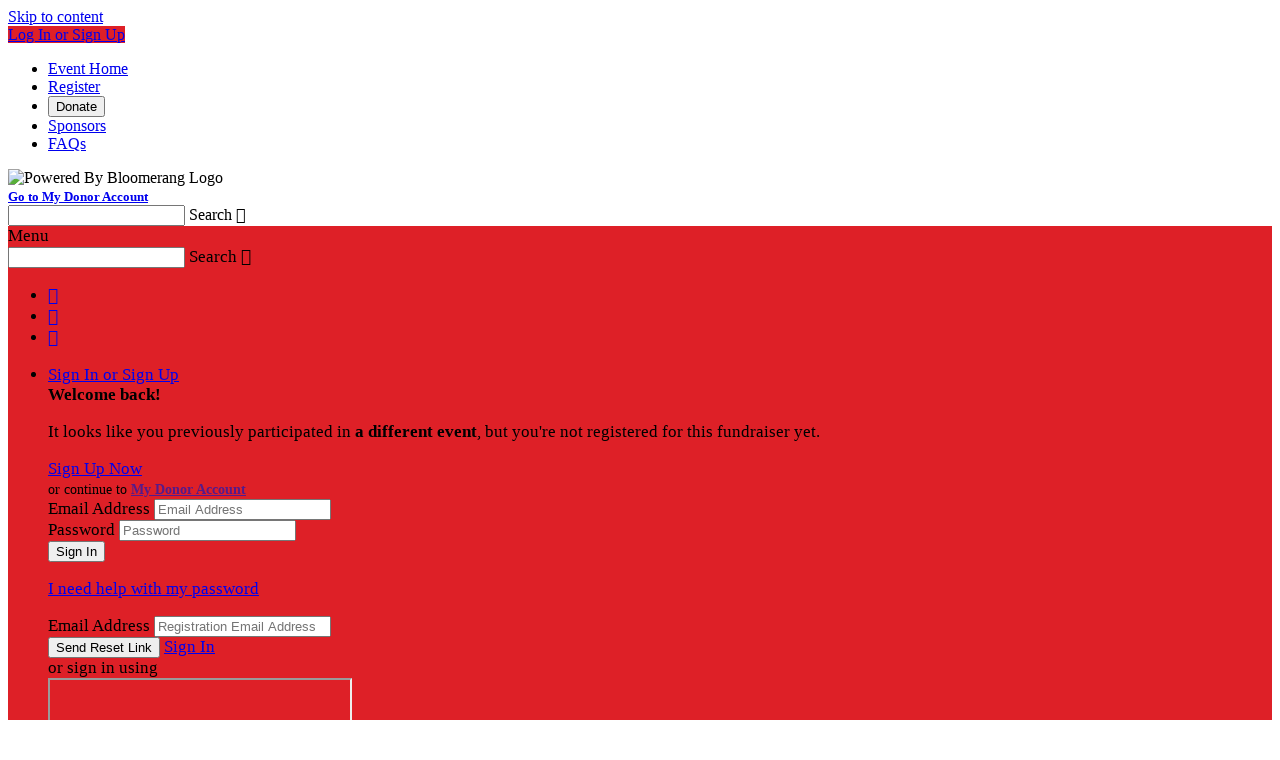

--- FILE ---
content_type: text/html; charset=utf-8
request_url: https://secure.qgiv.com/event/gildasrunwalk22/account/1379802/
body_size: 28947
content:



<!DOCTYPE html>
<!--[if lt IE 7]> <html class="no-js lt-ie9 lt-ie8 lt-ie7 " lang="en"> <![endif]-->
<!--[if IE 7]>    <html class="no-js lt-ie9 lt-ie8 " lang="en"> <![endif]-->
<!--[if IE 8]>    <html class="no-js lt-ie9 " lang="en"> <![endif]-->
<!--[if gt IE 8]><!--> <html class="no-js page-layout-standard  admin-cms-enabled form-p2p " lang="en"> <!--<![endif]-->
<head>

    <title>Gilda&#039;s Run Walk</title>
                    




        
            <link rel="icon" type="image/png" href="/favicon.ico">
    

    <meta http-equiv="Content-Type" content="text/html; charset=UTF-8" />
    <meta name="viewport" content="width=device-width, initial-scale=1" />
                    

<meta property="og:title" content="Gilda&#039;s Run Walk" />
<meta property="og:url" content="https://secure.qgiv.com/event/gildasrunwalk22/account/1379802/" />
<meta property="og:site_name" content="Gilda&#039;s Run Walk" />
<meta property="og:description" content="" />
<meta property="og:type" content="website" />
        <meta name="google-signin-client_id" content="265722236664-j5ab57dhc8qva6q6aqnrslni5o0n1vo4.apps.googleusercontent.com">
        <link rel="stylesheet" type="text/css" href="/resources/hobnob/css/application.css?v4.8.2.5" />
    <link rel="stylesheet" type="text/css" href="/resources/hobnob/themes/default/theme.css?v4.8.2.5" />

    
    <script src="/resources/dist/scripts/vendor/modernizr.min.js"></script>
    <script>var QGIV = {};</script>
    <script>var Widgets = {};</script>

            <script src="/resources/dist/scripts/vendor/jquery-3.6.0.min.js"></script>
        <script src="/resources/dist/scripts/vendor/jquery-migrate-3.3.1.min.js"></script>
    
    
    <script src="https://apis.google.com/js/platform.js" async defer></script>

    <style id="cms-theme-styles" type="text/css">
                        .landing-page-container .html-widget .content a { color: #de2027; }
                    .page-container{background-position:center center;}.page-container{background-repeat:repeat-y;}.page-container{background-color:#ffffff;}.ui-primary-color{background-color:#de2027;}.ui-text-primary-color{color:#de2027;}.ui-border-primary-color{border-color:#de2027;}.user-html-content a{color:#de2027;}.page-container{font-family:Georgia, Times, "Times New Roman", serif;}.qgiv-widget-container{font-family:Georgia, Times, "Times New Roman", serif;}.page-container{font-size:14px;}.global-bar{font-size:17px;}.social-share-widget{background-color:#ffffff;}.social-share-widget .widget-title{color:#444444;}.html-widget{font-size:14px;}.main-navigation{font-size:16px;}.thermometer-widget{font-size:14px;}
    
                    .ui-primary-color-lighten-5{ background-color: #e2363c; }
        .ui-primary-color-darken-5{ background-color: #c81d23; }
                .ui-primary-color-lighten-10{ background-color: #e54c51; }
        .ui-primary-color-darken-10{ background-color: #b11a1f; }
                .ui-primary-color-lighten-15{ background-color: #e86267; }
        .ui-primary-color-darken-15{ background-color: #9b161b; }
                .ui-primary-color-lighten-20{ background-color: #ec787d; }
        .ui-primary-color-darken-20{ background-color: #851317; }
            
    
        </style>
<style id="cms-preview-theme-styles" type="text/css">
</style>

    
    
    
            <script>(function(w, d, s, id){var js, fjs = d.getElementsByTagName(s)[0];if (d.getElementById(id)) return;js = d.createElement(s); js.id = id;js.src = "https://secure.qgiv.com/resources/core/js/embed.js";fjs.parentNode.insertBefore(js, fjs);})(window, document, 'script', 'qgiv-embedjs');</script>    </head>

<body>
    <!--[if lte IE 8]>
        <div class="ui-message ie-support-message highlight">
            We offer limited support for this version of Internet Explorer. For the best experience, please consider upgrading to the latest version of <a href="http://windows.microsoft.com/ie" target="_blank">Internet Explorer</a>, <a href="http://chrome.google.com" target="_blank">Google Chrome</a>, or <a href="http://www.mozilla.org/en-US/firefox/new/" target="_blank">Mozilla Firefox</a>.
        </div>
    <![endif]-->

    <!--Skip Nav-->
    <a href="#content" class="skip-nav">Skip to content</a>

    <input type="hidden" value="vwghQHr3Dezh" name="csrfToken" id="csrfToken" />

    <nav class="mobile-navigation-container">
                                    <a class="nav-item-link ui-primary-color" href="/event/gildasrunwalk22/login/">Log In or Sign Up</a>
                    
        <div class="mobile-navigation no-margin-top">
                <ul class="navigation">
                <li class="nav-item">
                        <a class="nav-item-link" href="/event/gildasrunwalk22/" >
                Event Home
            </a>
                    </li>
                <li class="nav-item">
                        <a class="nav-item-link" href="/event/gildasrunwalk22/register/" >
                Register
            </a>
                    </li>
                <li class="nav-item">
            
                 
                <button
                    class="nav-item-link nav-item-link--button qgiv-load-modal"
                    data-event-url="https://secure.qgiv.com/api/v1/donationform/gildasrunwalk22/donate/registration/1379802/?"
                    data-event-name="Gilda&#039;s Run Walk 2022 Donation Form"
                    data-standard-donation-form="1"
                >
                    Donate
                </button>
                    </li>
                <li class="nav-item">
                        <a class="nav-item-link" href="/event/gildasrunwalk22/sponsors/" >
                Sponsors
            </a>
                    </li>
                <li class="nav-item">
                        <a class="nav-item-link" href="/event/gildasrunwalk22/page/faqs/" >
                FAQs
            </a>
                    </li>
            </ul>
                        <div class="text-center margin-top-2x text-white">
                <div class="powered-by-Qgiv-logo  text-center padding-1x no-padding-bottom">
                    <img alt="Powered By Bloomerang Logo " src="https://secure.qgiv.com/resources/core/images/logo-powered-by-bloomerang-white.svg" height="22">
                </div>
                                    <strong><small><a class="nav-item-link underline" href="/account//me/?org=447480&formId=985249" >Go to My Donor Account</a></small></strong>
                            </div>
                    </div>
    </nav>

    <div class="mobile-search-container js-mobile-search-container">
        
    
<div class="global-search-container search-field-container field-container label-is-placeholder">
    <form id="global-search-form" role="search" action="#">
        <input class="search-field form-field global-search-field js-global-search-field" id="mobile-global-search-field" type="text" />
        <label class="field-label js-event-search-label" for="mobile-global-search-field">Search</label>
        <span class="search-button">
            <span class="ui-icon">&#xe7c7;</span>
        </span>
    </form>
</div>
<div class="js-global-search-results-container global-search-results-container quick-search scrollable ">
    <div class="grid js-global-search-results-content" id="mobile-search-results-container"></div>
</div>    </div>

    
    <section class="page-container ">
                            
<header class="global-bar ui-primary-color ">
    <div class="container">

        <span class="mobile-menu-button" data-icon="&#xe7d0;">Menu</span>

                    
    
<div class="global-search-container search-field-container field-container label-is-placeholder">
    <form id="global-search-form" role="search" action="#">
        <input class="search-field form-field global-search-field js-global-search-field" id="desktop-global-search-field" type="text" />
        <label class="field-label js-event-search-label" for="desktop-global-search-field">Search</label>
        <span class="search-button">
            <span class="ui-icon">&#xe7c7;</span>
        </span>
    </form>
</div>
<div class="js-global-search-results-container global-search-results-container quick-search scrollable ">
    <div class="grid js-global-search-results-content" id="desktop-search-results-container"></div>
</div>        
        <ul class="navigation horizontal social-links">
                        <li class="nav-item">
                <a class="nav-item-link facebook" href="https://www.facebook.com/GildasClubMadison/" target="_blank" data-tooltip="Find Us On Facebook" data-tooltip-position="bottom" aria-label="Find Us on Facebook"><span class="ui-icon">&#xe7ea;</span></a>
            </li>
                                                <li class="nav-item">
                <a class="nav-item-link twitter" href="https://www.youtube.com/user/GildasClubMadison" target="_blank" data-tooltip="Find Us On YouTube" data-tooltip-position="bottom" aria-label="Find Us on YouTube"><span class="ui-icon">&#xe773;</span></a>
            </li>
                                    <li class="nav-item">
                <a class="nav-item-link twitter" href="https://www.instagram.com/gildasclubmadison/" target="_blank" data-tooltip="Follow Us On Instagram" data-tooltip-position="bottom" aria-label="Follow Us On Instagram"><span class="ui-icon">&#xe76c;</span></a>
            </li>
                    </ul>

        <nav class="account-navigation">
            <ul class="navigation horizontal">
                
                
                                    <li class="nav-item login-container">
                        
                            <a class="nav-item-label" data-icon-after="&#xe7d7;" href="/event/gildasrunwalk22/login/">Sign In or Sign Up</a>
                            <div class="nav-sub-menu anchor-right dropdown-container login-dropdown-container">
                                                                     <div class="js-wrong-event-message hide-content padding-2x text-center flex gap-half flex-direction-column justify-content-center align-items-center" >
    <div>
        <strong>Welcome back<span id="js-wrong-event-message-fname"></span>!</strong>
    </div>

    <p>It looks like you previously participated in <strong id="js-wrong-event-message-previous-event">a different event</strong>, but you're not registered for this fundraiser yet.</p>

    <a class="ui-button ui-secondary-color register-button" href="/event/gildasrunwalk22/register/" target="_blank">Sign Up Now</a>

            <div>
            <small>
                or continue to <strong><a class="my-qgiv-account-link" href="" target="_blank">My Donor Account</a></strong>
            </small>
        </div>
    </div>                                                                <div class="js-nav-sign-in-section">
                                    
<div class="login-form-container">
    <form class="login-form">
                <div class="field-container">
            <label class="field-label" for="login-email">Email Address</label>
            <input class="form-field login-email" id="login-email" type="text" value="" placeholder="Email Address" autocapitalize="off" />
        </div>
        <div class="field-container">
            <label class="field-label" for="login-password">Password</label>
            <input class="form-field login-password" id="login-password" type="password" value="" placeholder="Password" />
        </div>
                            <div class="form-actions form-actions-login">
                <input class="ui-button ui-secondary-color login-button" type="submit" value="Sign In" />
                <div class="form-actions-login-content-container">
                    <div class="form-actions-login-content">
                        <div class="form-actions-login-text">
                            <a class="form-action-link login-reset-toggle" href="#">
                                <p class="no-margin-top no-margin-bottom">I need help with my password</p>
                            </a>
                        </div>
                    </div>
                </div>
            </div>
        
        <input type="hidden" value="vwghQHr3Dezh" name="csrfToken" id="csrfToken" />
    </form>

    <form class="forgot-password-form hide-content">
                                            <div class="field-container">
                <label class="field-label" for="login-email">Email Address</label>
                <input class="form-field login-email" name="email" id="login-email" type="text" value="" placeholder="Registration Email Address"/>
            </div>
            <div class="form-actions">
                <input class="ui-button ui-secondary-color resend-password-email" type="submit" value="Send Reset Link"/>
                <a class="form-action-link login-reset-toggle" href="#">Sign In</a>
            </div>
            </form>
</div>                                    <div class="divider">
                                        <span class="divider-content">or sign in using</span>
                                    </div>
                                    <div class="social-login-container text-center margin-bottom-1x padding-1x">
                                        <iframe class="qgiv-social-authentication" src="https://secure.qgiv.com/account/social-auth/"></iframe>
                                    </div>
                                    <a class="ui-application-primary-color create-account-button" href="/event/gildasrunwalk22/register/ ">Sign Up Now</a>
                                </div>
                            </div>
                                            </li>
                
                            </ul>
        </nav>
                    <span class="mobile-search-button ui-icon" data-search-icon="&#xe67f;" data-close-icon="&#xe6fd;">&#xe67f;</span>
            </div>
    <input type="hidden" id="form-template" value="10" />
    <input type="hidden" id="donation-form-type" value="1" />
</header>        
        <section class="view-container container">
                            <nav class="main-navigation" role="navigation">
                        <ul class="navigation">
                <li class="nav-item">
                        <a class="nav-item-link" href="/event/gildasrunwalk22/" >
                Event Home
            </a>
                    </li>
                <li class="nav-item">
                        <a class="nav-item-link" href="/event/gildasrunwalk22/register/" >
                Register
            </a>
                    </li>
                <li class="nav-item">
            
                 
                <button
                    class="nav-item-link nav-item-link--button qgiv-load-modal"
                    data-event-url="https://secure.qgiv.com/api/v1/donationform/gildasrunwalk22/donate/registration/1379802/?"
                    data-event-name="Gilda&#039;s Run Walk 2022 Donation Form"
                    data-standard-donation-form="1"
                >
                    Donate
                </button>
                    </li>
                <li class="nav-item">
                        <a class="nav-item-link" href="/event/gildasrunwalk22/sponsors/" >
                Sponsors
            </a>
                    </li>
                <li class="nav-item">
                        <a class="nav-item-link" href="/event/gildasrunwalk22/page/faqs/" >
                FAQs
            </a>
                    </li>
            </ul>
                </nav>
                        <section class="event-container">
                                                                    
            <div class="event-header anchor-container" role="banner">
            <div class="header-image-container ">
                                    <img class="header-image" src="https://08ecde977d16527f2c15-1d7fb703e353aebd9625330f6e7797df.ssl.cf2.rackcdn.com/gildasclub_run-walk_2022_website-header_1200_x_465_final_jpg-1648738098_large" alt="Gilda&#039;s Run Walk" />
                            </div>
                            <div class="event-header-info anchor-bottom">
                    <div class="avatar-container">
                        <a class="avatar ui-border-primary-color " href="/event/gildasrunwalk22/account/1379802/" title="Fundraising Page: Warren Jephcote">
                        

            <img class="support-svg" src="https://08ecde977d16527f2c15-1d7fb703e353aebd9625330f6e7797df.ssl.cf2.rackcdn.com/gilda_running_red_sneakers_jpg-1649273579_large" alt="Fundraising Page: Warren Jephcote" />
    </a>                            <a class="avatar ui-border-primary-color sub-avatar" href="/event/gildasrunwalk22/team/907549/" title="Team Page: Levy Giving Fund">
                        

            <img class="support-svg" src="https://08ecde977d16527f2c15-1d7fb703e353aebd9625330f6e7797df.ssl.cf2.rackcdn.com/gilda_run_jpg-1649273580_large" alt="Team Page: Levy Giving Fund" />
    </a>                            <a class="avatar ui-border-primary-color sub-avatar" href="/event/gildasrunwalk22/" title="Event Home: Gilda&#039;s Run Walk">
                        

            <img class="support-svg" src="https://08ecde977d16527f2c15-1d7fb703e353aebd9625330f6e7797df.ssl.cf2.rackcdn.com/gilda_run_jpg-1652213594_large" alt="Event Home: Gilda&#039;s Run Walk" />
    </a>            </div>
<div class="event-title-container">
            <p class="event-meta">
            <a href="/event/gildasrunwalk22/">Gilda&#039;s Run Walk</a>
                            &nbsp; &#9675; &nbsp;
                <a href="/event/gildasrunwalk22/team/907549/">Levy Giving Fund</a>
                                </p>
        <h1 class="title">
                                        Warren Jephcote
                    </h1>
    
                </div>                </div>
                    </div>
                                        
                <div class="event-body" role="main" id="content">
                        <div class="event-content">
                                        <div class="grid" id="">
                                                    <div class="grid-unit eight-twelfths tablet-two-thirds large-column" id="">
                                    
    
                                                    <div class="widget no-border " data-id="3521702">
                <div class="widget-wrapper">
    <div class="page-title-widget  text-left">
                    <h1 class="widget-title heading-alpha ui-text-primary-color ">
            My Fundraising Page
            </h1>
                        </div>
</div>
    </div>
                        
                                            
    
                                                    <div class="widget " data-id="3521703">
                
<div class="widget-wrapper">
    <div class="html-widget -user-html-content ">
                    </div>
</div>
    </div>
                        
                                            
    
                                                    <div class="widget " data-id="3521704">
                            <div class="social-share-widget ">
                            
                
                
                <div class="social-share-buttons">
                                                                                                        <a class="ui-button bg-facebook social-share-button social-share-facebook social-sharing-popup" href="https://www.facebook.com/sharer/sharer.php?u=https%3A%2F%2Fsecure.qgiv.com%2Fevent%2Fgildasrunwalk22%2Faccount%2F1379802%2F" target="_blank" data-icon="&#xe7ea;">
                                    <span class="ui-button-label">Share on Facebook</span>
                                </a>
                                                                                        <a class="ui-button ui-icon--x-twitter bg-twitter social-share-button social-share-twitter social-sharing-popup" href="https://twitter.com/intent/tweet?url=https%3A%2F%2Fsecure.qgiv.com%2Fevent%2Fgildasrunwalk22%2Faccount%2F1379802%2F&amp;text=Gilda%27s%20Run%20Walk&amp;hashtags=" target="_blank">
                                     <span class="ui-button-label">Share on X</span>
                                </a>
                                                                                        </div>
                    </div>
        </div>
                        
                <script>
            Widgets[1] = Widgets[1] || {};
            if ( typeof Widgets[1].scripts == 'undefined') Widgets[1].scripts = [];
            if ( typeof Widgets[1].callbacks == 'undefined') Widgets[1].callbacks = [];
                
        </script>
                    </div>
                                                                <div class="grid-unit four-twelfths  tablet-one-third small-column" id="">
                                    
    
                                                    <div class="widget " data-id="3521705">
                    
            <div class="widget-embed-settings">
                <a class="ui-icon embed-icon trigger-embed-settings" data-tooltip="Embed This Widget" data-tooltip-position="left" href="#qgiv-embed-3521705">&#xe75b;</a>
                <div class="embed-settings">
                    <div class="grid">
                        <div class="grid-unit six-twelfths tablet-one-half field-container">
                            <label class="field-label" for="embed-width-3521705">Width: (in pixels)</label>
                            <input class="form-field embed-width" type="text" id="embed-width-3521705" value="" />
                        </div>
                        <div class="grid-unit six-twelfths tablet-one-half field-container">
                            <label class="field-label" for="embed-height-3521705">Height: (in pixels)</label>
                            <input class="form-field embed-height" type="text" id="embed-height-3521705" value="" />
                        </div>
                    </div>
                    <label class="field-label" for="embed-code-snippet-3521705">Place the following code wherever you would like it to appear on your page:</label>
                    <textarea class="basic-code-editor embed-code-snippet select-on-focus" readonly data-code="&lt;iframe class=&quot;qgiv-embed&quot; id=&quot;qgiv-embed-3521705&quot; src=&quot;https://secure.qgiv.com/event/gildasrunwalk22/widget/3521705/?etype=registration&amp;amp;entity=1379802&quot; frameborder=&quot;0&quot; allowtransparency=&quot;true&quot; scrolling=&quot;no&quot;&gt;&lt;/iframe&gt;" id="embed-code-snippet-3521705">&lt;iframe class=&quot;qgiv-embed&quot; id=&quot;qgiv-embed-3521705&quot; src=&quot;https://secure.qgiv.com/event/gildasrunwalk22/widget/3521705/?etype=registration&amp;amp;entity=1379802&quot; frameborder=&quot;0&quot; allowtransparency=&quot;true&quot; scrolling=&quot;no&quot;&gt;&lt;/iframe&gt;</textarea>
                                    </div>
            </div>
                    <div class="widget-wrapper">
        <div class="thermometer-widget thermometer-container  vertical-thermometer-widget ">
            
                        
            <div class="thermometer-content">
                                    <div class="thermometer-graphic with-stats">
                        <div class="svg-container js-thermometer-graphic" id="thermometer-3521705" data-layout="vertical"></div>
                    </div>
                                <div class="thermometer-stats fade-out-content">
                                            <div class="thermometer-stat current-stat ">
                            <h3 class="thermometer-stat-value achievement-amount"><span class="js-thermometer-stat-value thermometer-stat-value--color ui-text-primary-color">
                                                                    $25.00
                                                                </span></h3>
                            <h4 class="supporting-text">achieved</h4>
                        </div>
                                                                <div class="thermometer-stat goal-stat ">
                            <h3 class="thermometer-stat-value ui-application-text-color goal-amount"><span class="js-thermometer-stat-value">
                                                                    $100.00</span></h3>
                                                            <h4 class="supporting-text">goal</h4>
                        </div>
                                                                <div class="thermometer-stat percentage-stat ">
                            <h3 class="thermometer-stat-value percentage-amount"><span class="js-thermometer-stat-value thermometer-stat-value--color ui-text-primary-color"></span></h3>
                            <h4 class="supporting-text">of your goal reached</h4>
                        </div>
                                    </div>
            </div>

                                                    <div class="thermometer-buttons">
                                                                        
                            <button
                                class="ui-button thermometer-button thermometer-donation-button js-prevent-redirect qgiv-load-modal ui-primary-color"
                                data-event-url="https://secure.qgiv.com/api/v1/donationform/gildasrunwalk22/donate/registration/1379802/?"
                                data-event-name="Gilda&#039;s Run Walk 2022 Donation Form"
                                data-standard-donation-form="1"
                                >
                                    Donate Now
                                </button>
                                                                                    
                                                                                                                                                                                                                                                                                                    
                            <a class="ui-button thermometer-button thermometer-register-button
                                    secondary ui-text-primary-color
                                    
                                    "
                            href="/event/gildasrunwalk22/team/907549/register/"
                                                        >
                                                                    Join My Team!
                                                            </a>

                                                                                        </div>
                    </div>
    </div>
    </div>
                        
                <script>
            Widgets[64] = Widgets[64] || {};
            if ( typeof Widgets[64].scripts == 'undefined') Widgets[64].scripts = [];
            if ( typeof Widgets[64].callbacks == 'undefined') Widgets[64].callbacks = [];
                                Widgets[64].scripts.push(
        {'id' : 'fitty', 'path' : '/resources/dist/scripts/vendor/fitty.min.js'},
        {'id' : 'raphael', 'path' : '/resources/dist/scripts/vendor/raphael.min.js'},
                {'id' : 'thermometer', 'path' : '/resources/dist/scripts/core/plugin.thermometer.min.js'}
    );
    Widgets[64].callbacks.push(function(){
        if ( window.jQuery && $.fn.thermometer ){
            var goalValue = '100.00';
            var thermometer = $('#thermometer-3521705').thermometer({
                goal : parseFloat(goalValue.replace(/,/g, '')),
                goaltype : 'default',
                achieved : 25.00,
                fill : '#de2027',
                achievedFill : '#e86267',
                textfill : true,
                entity : '1379802',
                entityType : '10',
                formID : '985249',
                goalID : '',
                aggregatedForms : '',
                aggregatedItems: '',
                aggregatedThermType: '',
                disableUpdates: false
            });

            
            UI.initColorpicker();

                    }
    });

        </script>
                    </div>
                            </div>
            <div class="content-layout-divider"></div>            <div class="grid" id="">
                                                    <div class="grid-unit six-twelfths tablet-six-twelfths large-column" id="">
                                    
    
                                                    <div class="widget " data-id="3521706">
                <div class="supporters-widget">
        <h3 class="heading-gamma widget-title ui-text-primary-color">My Supporters</h3>
    
    <div class="supporters-widget-content">
        <ul class="ui-tabs js-tabs pill-tabs no-margin padding-top-1x padding-bottom-1x" data-content-toggle-container="#user-list-container-3521706">
            <li class="js-tab active-tab"><a class="js-tab-link" href="#most-recent-3521706">Most Recent</a></li>
            <li class="js-tab"><a class="js-tab-link" href="#top-donors-3521706">Top Donors</a></li>
        </ul>

        <div class="tab-container no-padding" id="user-list-container-3521706">
            <div class="toggle-content fade-in-content activity-list-container recent-donors has-overflow" id="most-recent-3521706">
                            <ul class="activity-list user-list  js-donor-list" data-type="recent_donors">
                                                <li class="user js-user activity-item" data-date="2022-10-08 07:06:31" data-name="Warren Jephcote" data-amount="0.00">
                <span class="user-link ui-media cf">
                                <span class="media-body">
                <span class="user-details">
                    <span class="user-name heading-epsilon">
                        Warren Jephcote
                                            </span>

                    
                    
                                            <span class="user-meta">October 2022</span>
                                    </span>
                                    <span class="user-amount-raised ui-text-success-color"></span>
                            </span>
                </span>
            </li>


                    
                    <li class="last-timeline-item js-last-activity-item">
                        <button class="ui-button tertiary js-get-donor-items hide-content">View More Recent Supporters</button>
                    </li>
                </ul>
                        </div>
            <div class="toggle-content activity-list-container top-donors has-overflow hide-content" id="top-donors-3521706">
                            <p>There are no top donors to display.</p>
                        </div>
        </div>
    </div>

    </div>
    </div>
                        
                <script>
            Widgets[72] = Widgets[72] || {};
            if ( typeof Widgets[72].scripts == 'undefined') Widgets[72].scripts = [];
            if ( typeof Widgets[72].callbacks == 'undefined') Widgets[72].callbacks = [];
                Widgets[72].callbacks.push(function(){
        if (window.jQuery){
            $(document).ready(function(){
                let itemHeight = 0;
                let displayHeight = 0;
                // init on page load
                updateContainerHeight('#most-recent-3521706');

                // update the max-height of the tab content to be the number of items set in the widget settings
                function updateContainerHeight (containerID) {
                    const $container = $(containerID);
                    const displayNumber = 5;
                    const displayItems = $container.find('.js-user').slice(0, displayNumber);

                    // Set height of each item according to height of first item in list
                    if (displayItems.length > 0) {
                        const firstItem = displayItems[0];
                        const stats = firstItem.getBoundingClientRect();
                        if (itemHeight === 0 && stats.height > 0) {
                            itemHeight = stats.height;
                        }
                    }

                    // loop through the number of display items and calculate the total height for container
                    for ( var i=0; i<displayItems.length; i++ ) {
                        displayHeight += itemHeight;
                    }

                    // add height of View More button (with true argument, to add margin)
                    // NOTE: The '+1" below is a temporary fix for an issue where the bottom border of the widget
                    // jumps up shortly after page load and cuts off the bottom of the 'View More' button.
                    displayHeight += ($('.js-get-donor-items').outerHeight(true) + 1);

                    // add the container padding before setting the new max-height
                    displayHeight = displayHeight + parseInt($container.css('padding-top')) + 'px';
                    $container.css('max-height', displayHeight);
                    // remove the inline style from the hidden toggle-content so it can hide properly
                    $container.siblings('.toggle-content').css('max-height','');
                }

                // update the inline max-height styles when tabs are clicked
                $('[data-id=3521706] .js-tab-link').on('click', function() {
                    updateContainerHeight($(this).attr('href'));
                });

                // set the limit for TFP/PFPs
                var limit = 5;

                function getDonorData($list) {
                    var donorType = $list.attr('data-type'),
                        $lastItem = $list.find('.activity-item:last'),
                        data = 'entity=1379802&entityType=10&limit=' + limit + '&date=' + $lastItem.attr('data-date') + '&amount=' + $lastItem.attr('data-amount') + '&aggregated_forms=';
                    const $viewMoreButton = $('.js-get-donor-items');
                    $viewMoreButton.prop("disabled", true);

                    // make the ajax call
                    $.fn.qpost({
                        url : url(donorType, [$('#form-id').val()]),
                        data : data,
                        success : function(data){
                            if ( data ) {
                                // insert response into the DOM
                                if ( typeof data.html !== 'undefined' && data.html !== null && data.count > 0 ) {
                                    if ( data.count > 0 ) $list.find('.js-last-activity-item').before(data.html);
                                    // hide more button if there are no more to show
                                    if ( data.count < limit ) $list.find('.js-last-activity-item').addClass('hide-content');
                                } else {
                                    $list.find('.js-last-activity-item').addClass('hide-content');
                                }
                            }
                            $viewMoreButton.prop("disabled", false);
                        }
                    });

                }

                $('.js-get-donor-items').on('click', function(e){
                    e.preventDefault();
                    getDonorData( $(this).closest('.js-donor-list') );
                });
            });
        }
    });
 
        </script>
                    </div>
                                                                <div class="grid-unit six-twelfths tablet-six-twelfths large-column" id="">
                                    
    
                                                    <div class="widget " data-id="3521707">
                    <div class="badge-widget my-badges text-center">
                    <h3 class="heading-gamma widget-title">My Badges</h3>
                            <div class="content-box no-margin">
                <div class="content">
                                            <p>This user hasn't earned any badges yet.</p>
                                    </div>
            </div>
            </div>
    </div>
                        
                        </div>
                            </div>
            <div class="content-layout-divider"></div>            <div class="grid" id="">
                                                    <div class="grid-unit whole extra-large-column" id="">
                                    
            
                                
            
                                        
                                                            
                                                    <div class="widget " data-id="3844800">
                    <div class="supporters-widget team-list-widget">
        <div class="widget-header">
                        <h3 class="heading-gamma widget-title ui-text-primary-color">My Teammates</h3>
                        <div class="widget-tools">
                <div class="pagination-dropdown decrease-font-size">
                    <label for="#widget-sort-3844800">Sort:</label>
                    <select class="ui-select js-sort-team-members" id="widget-sort-3844800" data-container=".widget" data-limit="5">
                        <option value="amount" data-sort="desc">Amount Raised &#8681;</option>
                        <option value="amount" data-sort="asc">Amount Raised &#8679;</option>
                        <option value="name" data-sort="desc">Name &#8681;</option>
                        <option value="name" data-sort="asc">Name &#8679;</option>
                    </select>
                </div>
            </div>
        </div>

        <div class="team-list js-widget-team-list">
            <ul class="user-list ">
                    
                                                                                                                                                                    
            <li class="user cf js-user" data-name="Cherie Levy" data-amount="1132.18">
                                            <a class="user-link ui-media" href="/event/gildasrunwalk22/account/1365965/">
                                                        <span class="media-image user-avatar-container">
                                
            <img class="user-avatar-image " src="https://08ecde977d16527f2c15-1d7fb703e353aebd9625330f6e7797df.ssl.cf2.rackcdn.com/gilda_running_red_sneakers_jpg-1649273579_large" alt="Cherie Levy" />
                        </span>
                                        <span class="media-body">
                        <span class="user-details">
                            <span class="user-name heading-epsilon">
                                Cherie Levy
                                                                    <span class="field-secondary-label">Team Captain</span>
                                                            </span>
                                                        <span class="user-amount-raised ui-text-success-color">$1,132.18</span>
                            
                            
                            
                                                    </span>
                    </span>
                                </a>
                            </li>
                                                                                                                                                                                                                        
            <li class="user cf js-user" data-name="Dani Luckett" data-amount="605.40">
                                            <a class="user-link ui-media" href="/event/gildasrunwalk22/account/1366221/">
                                                        <span class="media-image user-avatar-container">
                                
            <img class="user-avatar-image " src="https://421eef1c3db41eed69a8-e880f02ac7601d374cb9c49cb93ba617.ssl.cf2.rackcdn.com/img_7212_jpg-1665366428_large" alt="Dani Luckett" />
                        </span>
                                        <span class="media-body">
                        <span class="user-details">
                            <span class="user-name heading-epsilon">
                                Dani Luckett
                                                            </span>
                                                        <span class="user-amount-raised ui-text-success-color">$605.40</span>
                            
                            
                            
                                                    </span>
                    </span>
                                </a>
                            </li>
                                                                                                                                                                                                                        
            <li class="user cf js-user" data-name="Steve Levy" data-amount="500.00">
                                            <a class="user-link ui-media" href="/event/gildasrunwalk22/account/1365966/">
                                                        <span class="media-image user-avatar-container">
                                
            <img class="user-avatar-image " src="https://08ecde977d16527f2c15-1d7fb703e353aebd9625330f6e7797df.ssl.cf2.rackcdn.com/gilda_running_red_sneakers_jpg-1649273579_large" alt="Steve Levy" />
                        </span>
                                        <span class="media-body">
                        <span class="user-details">
                            <span class="user-name heading-epsilon">
                                Steve Levy
                                                            </span>
                                                        <span class="user-amount-raised ui-text-success-color">$500.00</span>
                            
                            
                            
                                                    </span>
                    </span>
                                </a>
                            </li>
                                                                                                                                                                                                                        
            <li class="user cf js-user" data-name="Taylor Graham" data-amount="500.00">
                                            <a class="user-link ui-media" href="/event/gildasrunwalk22/account/1366273/">
                                                        <span class="media-image user-avatar-container">
                                
            <img class="user-avatar-image " src="https://08ecde977d16527f2c15-1d7fb703e353aebd9625330f6e7797df.ssl.cf2.rackcdn.com/gilda_running_red_sneakers_jpg-1649273579_large" alt="Taylor Graham" />
                        </span>
                                        <span class="media-body">
                        <span class="user-details">
                            <span class="user-name heading-epsilon">
                                Taylor Graham
                                                            </span>
                                                        <span class="user-amount-raised ui-text-success-color">$500.00</span>
                            
                            
                            
                                                    </span>
                    </span>
                                </a>
                            </li>
                                                                                                                                                                                                                        
            <li class="user cf js-user" data-name="Molly Graham" data-amount="500.00">
                                            <a class="user-link ui-media" href="/event/gildasrunwalk22/account/1366272/">
                                                        <span class="media-image user-avatar-container">
                                
            <img class="user-avatar-image " src="https://08ecde977d16527f2c15-1d7fb703e353aebd9625330f6e7797df.ssl.cf2.rackcdn.com/gilda_running_red_sneakers_jpg-1649273579_large" alt="Molly Graham" />
                        </span>
                                        <span class="media-body">
                        <span class="user-details">
                            <span class="user-name heading-epsilon">
                                Molly Graham
                                                            </span>
                                                        <span class="user-amount-raised ui-text-success-color">$500.00</span>
                            
                            
                            
                                                    </span>
                    </span>
                                </a>
                            </li>
                                                                                                                                                                                                                        
            <li class="user cf hide-content js-user" data-name="seth keller" data-amount="500.00">
                                            <a class="user-link ui-media" href="/event/gildasrunwalk22/account/1366240/">
                                                        <span class="media-image user-avatar-container">
                                
            <img class="user-avatar-image " src="https://08ecde977d16527f2c15-1d7fb703e353aebd9625330f6e7797df.ssl.cf2.rackcdn.com/gilda_running_red_sneakers_jpg-1649273579_large" alt="seth keller" />
                        </span>
                                        <span class="media-body">
                        <span class="user-details">
                            <span class="user-name heading-epsilon">
                                seth keller
                                                            </span>
                                                        <span class="user-amount-raised ui-text-success-color">$500.00</span>
                            
                            
                            
                                                    </span>
                    </span>
                                </a>
                            </li>
                                                                                                                                                                                                                        
            <li class="user cf hide-content js-user" data-name="madison keller" data-amount="500.00">
                                            <a class="user-link ui-media" href="/event/gildasrunwalk22/account/1366239/">
                                                        <span class="media-image user-avatar-container">
                                
            <img class="user-avatar-image " src="https://08ecde977d16527f2c15-1d7fb703e353aebd9625330f6e7797df.ssl.cf2.rackcdn.com/gilda_running_red_sneakers_jpg-1649273579_large" alt="madison keller" />
                        </span>
                                        <span class="media-body">
                        <span class="user-details">
                            <span class="user-name heading-epsilon">
                                madison keller
                                                            </span>
                                                        <span class="user-amount-raised ui-text-success-color">$500.00</span>
                            
                            
                            
                                                    </span>
                    </span>
                                </a>
                            </li>
                                                                                                                                                                                                                        
            <li class="user cf hide-content js-user" data-name="Dana Peck" data-amount="200.00">
                                            <a class="user-link ui-media" href="/event/gildasrunwalk22/account/1366123/">
                                                        <span class="media-image user-avatar-container">
                                
            <img class="user-avatar-image " src="https://08ecde977d16527f2c15-1d7fb703e353aebd9625330f6e7797df.ssl.cf2.rackcdn.com/gilda_running_red_sneakers_jpg-1649273579_large" alt="Dana Peck" />
                        </span>
                                        <span class="media-body">
                        <span class="user-details">
                            <span class="user-name heading-epsilon">
                                Dana Peck
                                                            </span>
                                                        <span class="user-amount-raised ui-text-success-color">$200.00</span>
                            
                            
                            
                                                    </span>
                    </span>
                                </a>
                            </li>
                                                                                                                                                                                                                        
            <li class="user cf hide-content js-user" data-name="Rebecca Saeman" data-amount="75.90">
                                            <a class="user-link ui-media" href="/event/gildasrunwalk22/account/1366253/">
                                                        <span class="media-image user-avatar-container">
                                
            <img class="user-avatar-image " src="https://08ecde977d16527f2c15-1d7fb703e353aebd9625330f6e7797df.ssl.cf2.rackcdn.com/gilda_running_red_sneakers_jpg-1649273579_large" alt="Rebecca Saeman" />
                        </span>
                                        <span class="media-body">
                        <span class="user-details">
                            <span class="user-name heading-epsilon">
                                Rebecca Saeman
                                                            </span>
                                                        <span class="user-amount-raised ui-text-success-color">$75.90</span>
                            
                            
                            
                                                    </span>
                    </span>
                                </a>
                            </li>
                                                                                                                                                                                                                        
            <li class="user cf hide-content js-user" data-name="Anne Solie" data-amount="53.42">
                                            <a class="user-link ui-media" href="/event/gildasrunwalk22/account/1381424/">
                                                        <span class="media-image user-avatar-container">
                                
            <img class="user-avatar-image " src="https://08ecde977d16527f2c15-1d7fb703e353aebd9625330f6e7797df.ssl.cf2.rackcdn.com/gilda_running_red_sneakers_jpg-1649273579_large" alt="Anne Solie" />
                        </span>
                                        <span class="media-body">
                        <span class="user-details">
                            <span class="user-name heading-epsilon">
                                Anne Solie
                                                            </span>
                                                        <span class="user-amount-raised ui-text-success-color">$53.42</span>
                            
                            
                            
                                                    </span>
                    </span>
                                </a>
                            </li>
                                                                                                                                                                                                                        
            <li class="user cf hide-content js-user" data-name="Charles Nahn" data-amount="50.00">
                                            <a class="user-link ui-media" href="/event/gildasrunwalk22/account/1366295/">
                                                        <span class="media-image user-avatar-container">
                                
            <img class="user-avatar-image " src="https://08ecde977d16527f2c15-1d7fb703e353aebd9625330f6e7797df.ssl.cf2.rackcdn.com/gilda_running_red_sneakers_jpg-1649273579_large" alt="Charles Nahn" />
                        </span>
                                        <span class="media-body">
                        <span class="user-details">
                            <span class="user-name heading-epsilon">
                                Charles Nahn
                                                            </span>
                                                        <span class="user-amount-raised ui-text-success-color">$50.00</span>
                            
                            
                            
                                                    </span>
                    </span>
                                </a>
                            </li>
                                                                                                                                                                                                                        
            <li class="user cf hide-content js-user" data-name="Anne Nahn" data-amount="50.00">
                                            <a class="user-link ui-media" href="/event/gildasrunwalk22/account/1366296/">
                                                        <span class="media-image user-avatar-container">
                                
            <img class="user-avatar-image " src="https://08ecde977d16527f2c15-1d7fb703e353aebd9625330f6e7797df.ssl.cf2.rackcdn.com/gilda_running_red_sneakers_jpg-1649273579_large" alt="Anne Nahn" />
                        </span>
                                        <span class="media-body">
                        <span class="user-details">
                            <span class="user-name heading-epsilon">
                                Anne Nahn
                                                            </span>
                                                        <span class="user-amount-raised ui-text-success-color">$50.00</span>
                            
                            
                            
                                                    </span>
                    </span>
                                </a>
                            </li>
                                                                                                                                                                                                                        
            <li class="user cf hide-content js-user" data-name="Katherine Wiebe" data-amount="50.00">
                                            <a class="user-link ui-media" href="/event/gildasrunwalk22/account/1366641/">
                                                        <span class="media-image user-avatar-container">
                                
            <img class="user-avatar-image " src="https://08ecde977d16527f2c15-1d7fb703e353aebd9625330f6e7797df.ssl.cf2.rackcdn.com/gilda_running_red_sneakers_jpg-1649273579_large" alt="Katherine Wiebe" />
                        </span>
                                        <span class="media-body">
                        <span class="user-details">
                            <span class="user-name heading-epsilon">
                                Katherine Wiebe
                                                            </span>
                                                        <span class="user-amount-raised ui-text-success-color">$50.00</span>
                            
                            
                            
                                                    </span>
                    </span>
                                </a>
                            </li>
                                                                                                                                                                                                                        
            <li class="user cf hide-content js-user" data-name="Ashleigh Saeman" data-amount="25.90">
                                            <a class="user-link ui-media" href="/event/gildasrunwalk22/account/1366254/">
                                                        <span class="media-image user-avatar-container">
                                
            <img class="user-avatar-image " src="https://08ecde977d16527f2c15-1d7fb703e353aebd9625330f6e7797df.ssl.cf2.rackcdn.com/gilda_running_red_sneakers_jpg-1649273579_large" alt="Ashleigh Saeman" />
                        </span>
                                        <span class="media-body">
                        <span class="user-details">
                            <span class="user-name heading-epsilon">
                                Ashleigh Saeman
                                                            </span>
                                                        <span class="user-amount-raised ui-text-success-color">$25.90</span>
                            
                            
                            
                                                    </span>
                    </span>
                                </a>
                            </li>
                                                                                                                                                                                                                        
            <li class="user cf hide-content js-user" data-name="Bentley Kreier" data-amount="25.90">
                                            <a class="user-link ui-media" href="/event/gildasrunwalk22/account/1366094/">
                                                        <span class="media-image user-avatar-container">
                                
            <img class="user-avatar-image " src="https://08ecde977d16527f2c15-1d7fb703e353aebd9625330f6e7797df.ssl.cf2.rackcdn.com/gilda_running_red_sneakers_jpg-1649273579_large" alt="Bentley Kreier" />
                        </span>
                                        <span class="media-body">
                        <span class="user-details">
                            <span class="user-name heading-epsilon">
                                Bentley Kreier
                                                            </span>
                                                        <span class="user-amount-raised ui-text-success-color">$25.90</span>
                            
                            
                            
                                                    </span>
                    </span>
                                </a>
                            </li>
                                                                                                                                                                                                                        
            <li class="user cf hide-content js-user" data-name="Sara Hendrickson" data-amount="25.90">
                                            <a class="user-link ui-media" href="/event/gildasrunwalk22/account/1366284/">
                                                        <span class="media-image user-avatar-container">
                                
            <img class="user-avatar-image " src="https://08ecde977d16527f2c15-1d7fb703e353aebd9625330f6e7797df.ssl.cf2.rackcdn.com/gilda_running_red_sneakers_jpg-1649273579_large" alt="Sara Hendrickson" />
                        </span>
                                        <span class="media-body">
                        <span class="user-details">
                            <span class="user-name heading-epsilon">
                                Sara Hendrickson
                                                            </span>
                                                        <span class="user-amount-raised ui-text-success-color">$25.90</span>
                            
                            
                            
                                                    </span>
                    </span>
                                </a>
                            </li>
                                                                                                                                                                                                                        
            <li class="user cf hide-content js-user" data-name="Erica mack" data-amount="25.90">
                                            <a class="user-link ui-media" href="/event/gildasrunwalk22/account/1379747/">
                                                        <span class="media-image user-avatar-container">
                                
            <img class="user-avatar-image " src="https://08ecde977d16527f2c15-1d7fb703e353aebd9625330f6e7797df.ssl.cf2.rackcdn.com/gilda_running_red_sneakers_jpg-1649273579_large" alt="Erica mack" />
                        </span>
                                        <span class="media-body">
                        <span class="user-details">
                            <span class="user-name heading-epsilon">
                                Erica mack
                                                            </span>
                                                        <span class="user-amount-raised ui-text-success-color">$25.90</span>
                            
                            
                            
                                                    </span>
                    </span>
                                </a>
                            </li>
                                                                                                                                                                                                                        
            <li class="user cf hide-content js-user" data-name="Warren Jephcote" data-amount="25.00">
                                            <a class="user-link ui-media" href="/event/gildasrunwalk22/account/1379802/">
                                                        <span class="media-image user-avatar-container">
                                
            <img class="user-avatar-image " src="https://08ecde977d16527f2c15-1d7fb703e353aebd9625330f6e7797df.ssl.cf2.rackcdn.com/gilda_running_red_sneakers_jpg-1649273579_large" alt="Warren Jephcote" />
                        </span>
                                        <span class="media-body">
                        <span class="user-details">
                            <span class="user-name heading-epsilon">
                                Warren Jephcote
                                                            </span>
                                                        <span class="user-amount-raised ui-text-success-color">$25.00</span>
                            
                            
                            
                                                    </span>
                    </span>
                                </a>
                            </li>
                                                                                                                                                                                            
            <li class="user cf hide-content js-user" data-name="Tanya Jephcote" data-amount="25.00">
                                            <a class="user-link ui-media" href="/event/gildasrunwalk22/account/1379801/">
                                                        <span class="media-image user-avatar-container">
                                
            <img class="user-avatar-image " src="https://08ecde977d16527f2c15-1d7fb703e353aebd9625330f6e7797df.ssl.cf2.rackcdn.com/gilda_running_red_sneakers_jpg-1649273579_large" alt="Tanya Jephcote" />
                        </span>
                                        <span class="media-body">
                        <span class="user-details">
                            <span class="user-name heading-epsilon">
                                Tanya Jephcote
                                                            </span>
                                                        <span class="user-amount-raised ui-text-success-color">$25.00</span>
                            
                            
                            
                                                    </span>
                    </span>
                                </a>
                            </li>
                                                                                                                                                                                                                        
            <li class="user cf hide-content js-user" data-name="Barb Schauff" data-amount="0.00">
                                            <a class="user-link ui-media" href="/event/gildasrunwalk22/account/1365984/">
                                                        <span class="media-image user-avatar-container">
                                
            <img class="user-avatar-image " src="https://08ecde977d16527f2c15-1d7fb703e353aebd9625330f6e7797df.ssl.cf2.rackcdn.com/gilda_running_red_sneakers_jpg-1649273579_large" alt="Barb Schauff" />
                        </span>
                                        <span class="media-body">
                        <span class="user-details">
                            <span class="user-name heading-epsilon">
                                Barb Schauff
                                                            </span>
                                                        <span class="user-amount-raised ui-text-success-color">$0.00</span>
                            
                            
                            
                                                    </span>
                    </span>
                                </a>
                            </li>
                                                                                                                                                                                                                        
            <li class="user cf hide-content js-user" data-name="Anna Koch" data-amount="0.00">
                                            <a class="user-link ui-media" href="/event/gildasrunwalk22/account/1366219/">
                                                        <span class="media-image user-avatar-container">
                                
            <img class="user-avatar-image " src="https://08ecde977d16527f2c15-1d7fb703e353aebd9625330f6e7797df.ssl.cf2.rackcdn.com/gilda_running_red_sneakers_jpg-1649273579_large" alt="Anna Koch" />
                        </span>
                                        <span class="media-body">
                        <span class="user-details">
                            <span class="user-name heading-epsilon">
                                Anna Koch
                                                            </span>
                                                        <span class="user-amount-raised ui-text-success-color">$0.00</span>
                            
                            
                            
                                                    </span>
                    </span>
                                </a>
                            </li>
                                                                                                                                                                                                                        
            <li class="user cf hide-content js-user" data-name="Warren Jephcote" data-amount="0.00">
                                            <a class="user-link ui-media" href="/event/gildasrunwalk22/account/1379155/">
                                                        <span class="media-image user-avatar-container">
                                
            <img class="user-avatar-image " src="https://08ecde977d16527f2c15-1d7fb703e353aebd9625330f6e7797df.ssl.cf2.rackcdn.com/gilda_running_red_sneakers_jpg-1649273579_large" alt="Warren Jephcote" />
                        </span>
                                        <span class="media-body">
                        <span class="user-details">
                            <span class="user-name heading-epsilon">
                                Warren Jephcote
                                                            </span>
                                                        <span class="user-amount-raised ui-text-success-color">$0.00</span>
                            
                            
                            
                                                    </span>
                    </span>
                                </a>
                            </li>
                                                                                                                                                                                                                        
            <li class="user cf hide-content js-user" data-name="John Thaler" data-amount="0.00">
                                            <a class="user-link ui-media" href="/event/gildasrunwalk22/account/1379154/">
                                                        <span class="media-image user-avatar-container">
                                
            <img class="user-avatar-image " src="https://08ecde977d16527f2c15-1d7fb703e353aebd9625330f6e7797df.ssl.cf2.rackcdn.com/gilda_running_red_sneakers_jpg-1649273579_large" alt="John Thaler" />
                        </span>
                                        <span class="media-body">
                        <span class="user-details">
                            <span class="user-name heading-epsilon">
                                John Thaler
                                                            </span>
                                                        <span class="user-amount-raised ui-text-success-color">$0.00</span>
                            
                            
                            
                                                    </span>
                    </span>
                                </a>
                            </li>
                                                                                                                                                                                                                        
            <li class="user cf hide-content js-user" data-name="Rose Thaler" data-amount="0.00">
                                            <a class="user-link ui-media" href="/event/gildasrunwalk22/account/1370976/">
                                                        <span class="media-image user-avatar-container">
                                
            <img class="user-avatar-image " src="https://08ecde977d16527f2c15-1d7fb703e353aebd9625330f6e7797df.ssl.cf2.rackcdn.com/gilda_running_red_sneakers_jpg-1649273579_large" alt="Rose Thaler" />
                        </span>
                                        <span class="media-body">
                        <span class="user-details">
                            <span class="user-name heading-epsilon">
                                Rose Thaler
                                                            </span>
                                                        <span class="user-amount-raised ui-text-success-color">$0.00</span>
                            
                            
                            
                                                    </span>
                    </span>
                                </a>
                            </li>
                                                                                                                                                                                                                        
            <li class="user cf hide-content js-user" data-name="Shannon Shebelski" data-amount="0.00">
                                            <a class="user-link ui-media" href="/event/gildasrunwalk22/account/1370975/">
                                                        <span class="media-image user-avatar-container">
                                
            <img class="user-avatar-image " src="https://08ecde977d16527f2c15-1d7fb703e353aebd9625330f6e7797df.ssl.cf2.rackcdn.com/gilda_running_red_sneakers_jpg-1649273579_large" alt="Shannon Shebelski" />
                        </span>
                                        <span class="media-body">
                        <span class="user-details">
                            <span class="user-name heading-epsilon">
                                Shannon Shebelski
                                                            </span>
                                                        <span class="user-amount-raised ui-text-success-color">$0.00</span>
                            
                            
                            
                                                    </span>
                    </span>
                                </a>
                            </li>
                                                                                                                                                                                                                        
            <li class="user cf hide-content js-user" data-name="John Hanson" data-amount="0.00">
                                            <a class="user-link ui-media" href="/event/gildasrunwalk22/account/1370189/">
                                                        <span class="media-image user-avatar-container">
                                
            <img class="user-avatar-image " src="https://08ecde977d16527f2c15-1d7fb703e353aebd9625330f6e7797df.ssl.cf2.rackcdn.com/gilda_running_red_sneakers_jpg-1649273579_large" alt="John Hanson" />
                        </span>
                                        <span class="media-body">
                        <span class="user-details">
                            <span class="user-name heading-epsilon">
                                John Hanson
                                                            </span>
                                                        <span class="user-amount-raised ui-text-success-color">$0.00</span>
                            
                            
                            
                                                    </span>
                    </span>
                                </a>
                            </li>
                                                                                                                                                                                                                        
            <li class="user cf hide-content js-user" data-name="Debbie Hanson" data-amount="0.00">
                                            <a class="user-link ui-media" href="/event/gildasrunwalk22/account/1368829/">
                                                        <span class="media-image user-avatar-container">
                                
            <img class="user-avatar-image " src="https://08ecde977d16527f2c15-1d7fb703e353aebd9625330f6e7797df.ssl.cf2.rackcdn.com/gilda_running_red_sneakers_jpg-1649273579_large" alt="Debbie Hanson" />
                        </span>
                                        <span class="media-body">
                        <span class="user-details">
                            <span class="user-name heading-epsilon">
                                Debbie Hanson
                                                            </span>
                                                        <span class="user-amount-raised ui-text-success-color">$0.00</span>
                            
                            
                            
                                                    </span>
                    </span>
                                </a>
                            </li>
                                                                                                                                                                                                                        
            <li class="user cf hide-content js-user" data-name="Tonya Cramer" data-amount="0.00">
                                            <a class="user-link ui-media" href="/event/gildasrunwalk22/account/1368828/">
                                                        <span class="media-image user-avatar-container">
                                
            <img class="user-avatar-image " src="https://08ecde977d16527f2c15-1d7fb703e353aebd9625330f6e7797df.ssl.cf2.rackcdn.com/gilda_running_red_sneakers_jpg-1649273579_large" alt="Tonya Cramer" />
                        </span>
                                        <span class="media-body">
                        <span class="user-details">
                            <span class="user-name heading-epsilon">
                                Tonya Cramer
                                                            </span>
                                                        <span class="user-amount-raised ui-text-success-color">$0.00</span>
                            
                            
                            
                                                    </span>
                    </span>
                                </a>
                            </li>
                                                                                                                                                                                                                        
            <li class="user cf hide-content js-user" data-name="Danny Adler-Rozner" data-amount="0.00">
                                            <a class="user-link ui-media" href="/event/gildasrunwalk22/account/1366443/">
                                                        <span class="media-image user-avatar-container">
                                
            <img class="user-avatar-image " src="https://08ecde977d16527f2c15-1d7fb703e353aebd9625330f6e7797df.ssl.cf2.rackcdn.com/gilda_running_red_sneakers_jpg-1649273579_large" alt="Danny Adler-Rozner" />
                        </span>
                                        <span class="media-body">
                        <span class="user-details">
                            <span class="user-name heading-epsilon">
                                Danny Adler-Rozner
                                                            </span>
                                                        <span class="user-amount-raised ui-text-success-color">$0.00</span>
                            
                            
                            
                                                    </span>
                    </span>
                                </a>
                            </li>
                                                                                                                                                                                                                        
            <li class="user cf hide-content js-user" data-name="Kyla Rozner" data-amount="0.00">
                                            <a class="user-link ui-media" href="/event/gildasrunwalk22/account/1366442/">
                                                        <span class="media-image user-avatar-container">
                                
            <img class="user-avatar-image " src="https://08ecde977d16527f2c15-1d7fb703e353aebd9625330f6e7797df.ssl.cf2.rackcdn.com/gilda_running_red_sneakers_jpg-1649273579_large" alt="Kyla Rozner" />
                        </span>
                                        <span class="media-body">
                        <span class="user-details">
                            <span class="user-name heading-epsilon">
                                Kyla Rozner
                                                            </span>
                                                        <span class="user-amount-raised ui-text-success-color">$0.00</span>
                            
                            
                            
                                                    </span>
                    </span>
                                </a>
                            </li>
                                                                                                                                                                                                                        
            <li class="user cf hide-content js-user" data-name="Meredith Kolz" data-amount="0.00">
                                            <a class="user-link ui-media" href="/event/gildasrunwalk22/account/1366002/">
                                                        <span class="media-image user-avatar-container">
                                
            <img class="user-avatar-image " src="https://08ecde977d16527f2c15-1d7fb703e353aebd9625330f6e7797df.ssl.cf2.rackcdn.com/gilda_running_red_sneakers_jpg-1649273579_large" alt="Meredith Kolz" />
                        </span>
                                        <span class="media-body">
                        <span class="user-details">
                            <span class="user-name heading-epsilon">
                                Meredith Kolz
                                                            </span>
                                                        <span class="user-amount-raised ui-text-success-color">$0.00</span>
                            
                            
                            
                                                    </span>
                    </span>
                                </a>
                            </li>
                                                                                                                                                                                                                        
            <li class="user cf hide-content js-user" data-name="Andrea Klitzke" data-amount="0.00">
                                            <a class="user-link ui-media" href="/event/gildasrunwalk22/account/1366217/">
                                                        <span class="media-image user-avatar-container">
                                
            <img class="user-avatar-image " src="https://08ecde977d16527f2c15-1d7fb703e353aebd9625330f6e7797df.ssl.cf2.rackcdn.com/gilda_running_red_sneakers_jpg-1649273579_large" alt="Andrea Klitzke" />
                        </span>
                                        <span class="media-body">
                        <span class="user-details">
                            <span class="user-name heading-epsilon">
                                Andrea Klitzke
                                                            </span>
                                                        <span class="user-amount-raised ui-text-success-color">$0.00</span>
                            
                            
                            
                                                    </span>
                    </span>
                                </a>
                            </li>
                                                                                                                                                                                                                        
            <li class="user cf hide-content js-user" data-name="Katie Parfievich" data-amount="0.00">
                                            <a class="user-link ui-media" href="/event/gildasrunwalk22/account/1366241/">
                                                        <span class="media-image user-avatar-container">
                                
            <img class="user-avatar-image " src="https://08ecde977d16527f2c15-1d7fb703e353aebd9625330f6e7797df.ssl.cf2.rackcdn.com/gilda_running_red_sneakers_jpg-1649273579_large" alt="Katie Parfievich" />
                        </span>
                                        <span class="media-body">
                        <span class="user-details">
                            <span class="user-name heading-epsilon">
                                Katie Parfievich
                                                            </span>
                                                        <span class="user-amount-raised ui-text-success-color">$0.00</span>
                            
                            
                            
                                                    </span>
                    </span>
                                </a>
                            </li>
                                                                </ul>        </div>
                <div class="widget-footer">
            <span class="ui-button tertiary trigger-team-list-modal">View All Team Members</span>
        </div>
            </div>
    </div>
                        
                        </div>
                            </div>
        </div>
                </div>
                                                                
                <div class="event-footer">
                        <div class="event-call-to-action button-group ui-primary-color text-center ">
                                                            
                            
                            <button
                                class="ui-button secondary footer-button donate-now-button qgiv-load-modal"
                                data-event-url="https://secure.qgiv.com/api/v1/donationform/gildasrunwalk22/donate/registration/1379802/?"
                                data-event-name="Gilda&#039;s Run Walk 2022 Donation Form"
                                data-standard-donation-form="1"
                            >
                                Donate Now
                            </button>
                                                                                        <a class="ui-button secondary footer-button register-button" href="/event/gildasrunwalk22/register/">Register Now</a>
                                                </div>
                                </div>
                            
                    <footer class="hobnob-footer">
    <a class="display-block margin-bottom-1x" href="https://www.qgiv.com/" target="_blank">
            <div style="height: 32px; display: flex; justify-content: center; align-items: center;">
    <img 
        alt="Powered by Bloomerang" 
        class="width-150-hard" 
        data-default="/resources/core/images/logo-powered-by-bloomerang-gray.svg" 
        src="/resources/core/images/logo-powered-by-bloomerang-gray.svg"
    />
</div>

    </a>
    <a class="link" href="https://www.qgiv.com/privacy-policy" target="_blank">Privacy Policy</a>
            &bull;
                    <a class="flag-content link" href="#flag-content-modal">Flag As Inappropriate</a>
            </footer>                            </section>

        </section>

    </section>
                

    
<script>
    var QGIV = QGIV || {};
    QGIV.managedProfileLength = 0;
    QGIV.showSwitchProfileModal = 0;
</script>


<div class="ui-modal-content switch-managed-modal max-screen-height-90 overflow-auto " id="manage-fundraising-pages-modal" data-id="">
    <span class="close-modal close-modal-icon">&times;</span>
    <div class="ui-modal-message text-center padding-3x">
        <div class="switch-managed-modal__header">
            <h2>Who's fundraising?</h2>
            <p class="switch-managed-modal__header--desc">
                Hi ! You're managing 0 fundraising profiles. Choose a participant to switch to their fundraising dashboard.
            </p>
        </div>

        <div class="grid padding-1x padding-left-1x switch-managed-modal__btn-container ">
                    </div>

        <div class="grid switch-managed-modal__mobile padding-bottom-2x">
                    </div>

        <div class="ui-modal-action">
            <button class="ui-button ui-secondary-color bind-decline">Nevermind</button>
        </div>
    </div>
</div>
    
            <div class="ui-modal-content" id="team-action">
        <div class="ui-modal-message text-center">
            <p><span class="team-action-text"></span> <b class="team-name"></b>?</p>
            <div class="ui-modal-actions">
                <button class="ui-button ui-primary-color bind-accept">Yes, <span class="team-action-text"></span>.</button>
                <button class="ui-button ui-secondary-color bind-decline">Cancel</button>
            </div>
        </div>
    </div>    <div class="ui-modal-content" id="team-list-modal">
    <div class="modal-search-container">
        <div class="search-field-container field-container label-is-placeholder no-margin-bottom">
            <input class="search-field form-field" id="team-search-field" type="text" />
            <label class="field-label" for="team-search-field">Search Team Members</label>
            <span class="search-button">
                <span class="ui-icon">&#xe7c7;</span>
            </span>
        </div>
    </div>
    <div class="search-list-container team-list-container js-team-list">
        <ul class="user-list grid-user-list cf">
                    
                                                                                                                                                                    
            <li class="user cf js-user" data-name="Cherie Levy" data-amount="1132.18">
                                            <a class="user-link ui-media" href="/event/gildasrunwalk22/account/1365965/">
                                                        <span class="media-image user-avatar-container">
                                
            <img class="user-avatar-image " src="https://08ecde977d16527f2c15-1d7fb703e353aebd9625330f6e7797df.ssl.cf2.rackcdn.com/gilda_running_red_sneakers_jpg-1649273579_large" alt="Cherie Levy" />
                        </span>
                                        <span class="media-body">
                        <span class="user-details">
                            <span class="user-name heading-epsilon">
                                Cherie Levy
                                                                    <span class="field-secondary-label">Team Captain</span>
                                                            </span>
                                                        <span class="user-amount-raised ui-text-success-color">$1,132.18</span>
                            
                            
                            
                                                    </span>
                    </span>
                                </a>
                            </li>
                                                                                                                                                                                                                        
            <li class="user cf js-user" data-name="Dani Luckett" data-amount="605.40">
                                            <a class="user-link ui-media" href="/event/gildasrunwalk22/account/1366221/">
                                                        <span class="media-image user-avatar-container">
                                
            <img class="user-avatar-image " src="https://421eef1c3db41eed69a8-e880f02ac7601d374cb9c49cb93ba617.ssl.cf2.rackcdn.com/img_7212_jpg-1665366428_large" alt="Dani Luckett" />
                        </span>
                                        <span class="media-body">
                        <span class="user-details">
                            <span class="user-name heading-epsilon">
                                Dani Luckett
                                                            </span>
                                                        <span class="user-amount-raised ui-text-success-color">$605.40</span>
                            
                            
                            
                                                    </span>
                    </span>
                                </a>
                            </li>
                                                                                                                                                                                                                        
            <li class="user cf js-user" data-name="Steve Levy" data-amount="500.00">
                                            <a class="user-link ui-media" href="/event/gildasrunwalk22/account/1365966/">
                                                        <span class="media-image user-avatar-container">
                                
            <img class="user-avatar-image " src="https://08ecde977d16527f2c15-1d7fb703e353aebd9625330f6e7797df.ssl.cf2.rackcdn.com/gilda_running_red_sneakers_jpg-1649273579_large" alt="Steve Levy" />
                        </span>
                                        <span class="media-body">
                        <span class="user-details">
                            <span class="user-name heading-epsilon">
                                Steve Levy
                                                            </span>
                                                        <span class="user-amount-raised ui-text-success-color">$500.00</span>
                            
                            
                            
                                                    </span>
                    </span>
                                </a>
                            </li>
                                                                                                                                                                                                                        
            <li class="user cf js-user" data-name="Taylor Graham" data-amount="500.00">
                                            <a class="user-link ui-media" href="/event/gildasrunwalk22/account/1366273/">
                                                        <span class="media-image user-avatar-container">
                                
            <img class="user-avatar-image " src="https://08ecde977d16527f2c15-1d7fb703e353aebd9625330f6e7797df.ssl.cf2.rackcdn.com/gilda_running_red_sneakers_jpg-1649273579_large" alt="Taylor Graham" />
                        </span>
                                        <span class="media-body">
                        <span class="user-details">
                            <span class="user-name heading-epsilon">
                                Taylor Graham
                                                            </span>
                                                        <span class="user-amount-raised ui-text-success-color">$500.00</span>
                            
                            
                            
                                                    </span>
                    </span>
                                </a>
                            </li>
                                                                                                                                                                                                                        
            <li class="user cf js-user" data-name="Molly Graham" data-amount="500.00">
                                            <a class="user-link ui-media" href="/event/gildasrunwalk22/account/1366272/">
                                                        <span class="media-image user-avatar-container">
                                
            <img class="user-avatar-image " src="https://08ecde977d16527f2c15-1d7fb703e353aebd9625330f6e7797df.ssl.cf2.rackcdn.com/gilda_running_red_sneakers_jpg-1649273579_large" alt="Molly Graham" />
                        </span>
                                        <span class="media-body">
                        <span class="user-details">
                            <span class="user-name heading-epsilon">
                                Molly Graham
                                                            </span>
                                                        <span class="user-amount-raised ui-text-success-color">$500.00</span>
                            
                            
                            
                                                    </span>
                    </span>
                                </a>
                            </li>
                                                                                                                                                                                                                        
            <li class="user cf js-user" data-name="seth keller" data-amount="500.00">
                                            <a class="user-link ui-media" href="/event/gildasrunwalk22/account/1366240/">
                                                        <span class="media-image user-avatar-container">
                                
            <img class="user-avatar-image " src="https://08ecde977d16527f2c15-1d7fb703e353aebd9625330f6e7797df.ssl.cf2.rackcdn.com/gilda_running_red_sneakers_jpg-1649273579_large" alt="seth keller" />
                        </span>
                                        <span class="media-body">
                        <span class="user-details">
                            <span class="user-name heading-epsilon">
                                seth keller
                                                            </span>
                                                        <span class="user-amount-raised ui-text-success-color">$500.00</span>
                            
                            
                            
                                                    </span>
                    </span>
                                </a>
                            </li>
                                                                                                                                                                                                                        
            <li class="user cf js-user" data-name="madison keller" data-amount="500.00">
                                            <a class="user-link ui-media" href="/event/gildasrunwalk22/account/1366239/">
                                                        <span class="media-image user-avatar-container">
                                
            <img class="user-avatar-image " src="https://08ecde977d16527f2c15-1d7fb703e353aebd9625330f6e7797df.ssl.cf2.rackcdn.com/gilda_running_red_sneakers_jpg-1649273579_large" alt="madison keller" />
                        </span>
                                        <span class="media-body">
                        <span class="user-details">
                            <span class="user-name heading-epsilon">
                                madison keller
                                                            </span>
                                                        <span class="user-amount-raised ui-text-success-color">$500.00</span>
                            
                            
                            
                                                    </span>
                    </span>
                                </a>
                            </li>
                                                                                                                                                                                                                        
            <li class="user cf js-user" data-name="Dana Peck" data-amount="200.00">
                                            <a class="user-link ui-media" href="/event/gildasrunwalk22/account/1366123/">
                                                        <span class="media-image user-avatar-container">
                                
            <img class="user-avatar-image " src="https://08ecde977d16527f2c15-1d7fb703e353aebd9625330f6e7797df.ssl.cf2.rackcdn.com/gilda_running_red_sneakers_jpg-1649273579_large" alt="Dana Peck" />
                        </span>
                                        <span class="media-body">
                        <span class="user-details">
                            <span class="user-name heading-epsilon">
                                Dana Peck
                                                            </span>
                                                        <span class="user-amount-raised ui-text-success-color">$200.00</span>
                            
                            
                            
                                                    </span>
                    </span>
                                </a>
                            </li>
                                                                                                                                                                                                                        
            <li class="user cf js-user" data-name="Rebecca Saeman" data-amount="75.90">
                                            <a class="user-link ui-media" href="/event/gildasrunwalk22/account/1366253/">
                                                        <span class="media-image user-avatar-container">
                                
            <img class="user-avatar-image " src="https://08ecde977d16527f2c15-1d7fb703e353aebd9625330f6e7797df.ssl.cf2.rackcdn.com/gilda_running_red_sneakers_jpg-1649273579_large" alt="Rebecca Saeman" />
                        </span>
                                        <span class="media-body">
                        <span class="user-details">
                            <span class="user-name heading-epsilon">
                                Rebecca Saeman
                                                            </span>
                                                        <span class="user-amount-raised ui-text-success-color">$75.90</span>
                            
                            
                            
                                                    </span>
                    </span>
                                </a>
                            </li>
                                                                                                                                                                                                                        
            <li class="user cf js-user" data-name="Anne Solie" data-amount="53.42">
                                            <a class="user-link ui-media" href="/event/gildasrunwalk22/account/1381424/">
                                                        <span class="media-image user-avatar-container">
                                
            <img class="user-avatar-image " src="https://08ecde977d16527f2c15-1d7fb703e353aebd9625330f6e7797df.ssl.cf2.rackcdn.com/gilda_running_red_sneakers_jpg-1649273579_large" alt="Anne Solie" />
                        </span>
                                        <span class="media-body">
                        <span class="user-details">
                            <span class="user-name heading-epsilon">
                                Anne Solie
                                                            </span>
                                                        <span class="user-amount-raised ui-text-success-color">$53.42</span>
                            
                            
                            
                                                    </span>
                    </span>
                                </a>
                            </li>
                                                                                                                                                                                                                        
            <li class="user cf js-user" data-name="Charles Nahn" data-amount="50.00">
                                            <a class="user-link ui-media" href="/event/gildasrunwalk22/account/1366295/">
                                                        <span class="media-image user-avatar-container">
                                
            <img class="user-avatar-image " src="https://08ecde977d16527f2c15-1d7fb703e353aebd9625330f6e7797df.ssl.cf2.rackcdn.com/gilda_running_red_sneakers_jpg-1649273579_large" alt="Charles Nahn" />
                        </span>
                                        <span class="media-body">
                        <span class="user-details">
                            <span class="user-name heading-epsilon">
                                Charles Nahn
                                                            </span>
                                                        <span class="user-amount-raised ui-text-success-color">$50.00</span>
                            
                            
                            
                                                    </span>
                    </span>
                                </a>
                            </li>
                                                                                                                                                                                                                        
            <li class="user cf js-user" data-name="Anne Nahn" data-amount="50.00">
                                            <a class="user-link ui-media" href="/event/gildasrunwalk22/account/1366296/">
                                                        <span class="media-image user-avatar-container">
                                
            <img class="user-avatar-image " src="https://08ecde977d16527f2c15-1d7fb703e353aebd9625330f6e7797df.ssl.cf2.rackcdn.com/gilda_running_red_sneakers_jpg-1649273579_large" alt="Anne Nahn" />
                        </span>
                                        <span class="media-body">
                        <span class="user-details">
                            <span class="user-name heading-epsilon">
                                Anne Nahn
                                                            </span>
                                                        <span class="user-amount-raised ui-text-success-color">$50.00</span>
                            
                            
                            
                                                    </span>
                    </span>
                                </a>
                            </li>
                                                                                                                                                                                                                        
            <li class="user cf js-user" data-name="Katherine Wiebe" data-amount="50.00">
                                            <a class="user-link ui-media" href="/event/gildasrunwalk22/account/1366641/">
                                                        <span class="media-image user-avatar-container">
                                
            <img class="user-avatar-image " src="https://08ecde977d16527f2c15-1d7fb703e353aebd9625330f6e7797df.ssl.cf2.rackcdn.com/gilda_running_red_sneakers_jpg-1649273579_large" alt="Katherine Wiebe" />
                        </span>
                                        <span class="media-body">
                        <span class="user-details">
                            <span class="user-name heading-epsilon">
                                Katherine Wiebe
                                                            </span>
                                                        <span class="user-amount-raised ui-text-success-color">$50.00</span>
                            
                            
                            
                                                    </span>
                    </span>
                                </a>
                            </li>
                                                                                                                                                                                                                        
            <li class="user cf js-user" data-name="Ashleigh Saeman" data-amount="25.90">
                                            <a class="user-link ui-media" href="/event/gildasrunwalk22/account/1366254/">
                                                        <span class="media-image user-avatar-container">
                                
            <img class="user-avatar-image " src="https://08ecde977d16527f2c15-1d7fb703e353aebd9625330f6e7797df.ssl.cf2.rackcdn.com/gilda_running_red_sneakers_jpg-1649273579_large" alt="Ashleigh Saeman" />
                        </span>
                                        <span class="media-body">
                        <span class="user-details">
                            <span class="user-name heading-epsilon">
                                Ashleigh Saeman
                                                            </span>
                                                        <span class="user-amount-raised ui-text-success-color">$25.90</span>
                            
                            
                            
                                                    </span>
                    </span>
                                </a>
                            </li>
                                                                                                                                                                                                                        
            <li class="user cf js-user" data-name="Bentley Kreier" data-amount="25.90">
                                            <a class="user-link ui-media" href="/event/gildasrunwalk22/account/1366094/">
                                                        <span class="media-image user-avatar-container">
                                
            <img class="user-avatar-image " src="https://08ecde977d16527f2c15-1d7fb703e353aebd9625330f6e7797df.ssl.cf2.rackcdn.com/gilda_running_red_sneakers_jpg-1649273579_large" alt="Bentley Kreier" />
                        </span>
                                        <span class="media-body">
                        <span class="user-details">
                            <span class="user-name heading-epsilon">
                                Bentley Kreier
                                                            </span>
                                                        <span class="user-amount-raised ui-text-success-color">$25.90</span>
                            
                            
                            
                                                    </span>
                    </span>
                                </a>
                            </li>
                                                                                                                                                                                                                        
            <li class="user cf js-user" data-name="Sara Hendrickson" data-amount="25.90">
                                            <a class="user-link ui-media" href="/event/gildasrunwalk22/account/1366284/">
                                                        <span class="media-image user-avatar-container">
                                
            <img class="user-avatar-image " src="https://08ecde977d16527f2c15-1d7fb703e353aebd9625330f6e7797df.ssl.cf2.rackcdn.com/gilda_running_red_sneakers_jpg-1649273579_large" alt="Sara Hendrickson" />
                        </span>
                                        <span class="media-body">
                        <span class="user-details">
                            <span class="user-name heading-epsilon">
                                Sara Hendrickson
                                                            </span>
                                                        <span class="user-amount-raised ui-text-success-color">$25.90</span>
                            
                            
                            
                                                    </span>
                    </span>
                                </a>
                            </li>
                                                                                                                                                                                                                        
            <li class="user cf js-user" data-name="Erica mack" data-amount="25.90">
                                            <a class="user-link ui-media" href="/event/gildasrunwalk22/account/1379747/">
                                                        <span class="media-image user-avatar-container">
                                
            <img class="user-avatar-image " src="https://08ecde977d16527f2c15-1d7fb703e353aebd9625330f6e7797df.ssl.cf2.rackcdn.com/gilda_running_red_sneakers_jpg-1649273579_large" alt="Erica mack" />
                        </span>
                                        <span class="media-body">
                        <span class="user-details">
                            <span class="user-name heading-epsilon">
                                Erica mack
                                                            </span>
                                                        <span class="user-amount-raised ui-text-success-color">$25.90</span>
                            
                            
                            
                                                    </span>
                    </span>
                                </a>
                            </li>
                                                                                                                                                                                                                        
            <li class="user cf hide-content js-user" data-name="Warren Jephcote" data-amount="25.00">
                                            <a class="user-link ui-media" href="/event/gildasrunwalk22/account/1379802/">
                                                        <span class="media-image user-avatar-container">
                                
            <img class="user-avatar-image " src="https://08ecde977d16527f2c15-1d7fb703e353aebd9625330f6e7797df.ssl.cf2.rackcdn.com/gilda_running_red_sneakers_jpg-1649273579_large" alt="Warren Jephcote" />
                        </span>
                                        <span class="media-body">
                        <span class="user-details">
                            <span class="user-name heading-epsilon">
                                Warren Jephcote
                                                            </span>
                                                        <span class="user-amount-raised ui-text-success-color">$25.00</span>
                            
                            
                            
                                                    </span>
                    </span>
                                </a>
                            </li>
                                                                                                                                                                                            
            <li class="user cf js-user" data-name="Tanya Jephcote" data-amount="25.00">
                                            <a class="user-link ui-media" href="/event/gildasrunwalk22/account/1379801/">
                                                        <span class="media-image user-avatar-container">
                                
            <img class="user-avatar-image " src="https://08ecde977d16527f2c15-1d7fb703e353aebd9625330f6e7797df.ssl.cf2.rackcdn.com/gilda_running_red_sneakers_jpg-1649273579_large" alt="Tanya Jephcote" />
                        </span>
                                        <span class="media-body">
                        <span class="user-details">
                            <span class="user-name heading-epsilon">
                                Tanya Jephcote
                                                            </span>
                                                        <span class="user-amount-raised ui-text-success-color">$25.00</span>
                            
                            
                            
                                                    </span>
                    </span>
                                </a>
                            </li>
                                                                                                                                                                                                                        
            <li class="user cf js-user" data-name="Barb Schauff" data-amount="0.00">
                                            <a class="user-link ui-media" href="/event/gildasrunwalk22/account/1365984/">
                                                        <span class="media-image user-avatar-container">
                                
            <img class="user-avatar-image " src="https://08ecde977d16527f2c15-1d7fb703e353aebd9625330f6e7797df.ssl.cf2.rackcdn.com/gilda_running_red_sneakers_jpg-1649273579_large" alt="Barb Schauff" />
                        </span>
                                        <span class="media-body">
                        <span class="user-details">
                            <span class="user-name heading-epsilon">
                                Barb Schauff
                                                            </span>
                                                        <span class="user-amount-raised ui-text-success-color">$0.00</span>
                            
                            
                            
                                                    </span>
                    </span>
                                </a>
                            </li>
                                                                                                                                                                                                                        
            <li class="user cf js-user" data-name="Anna Koch" data-amount="0.00">
                                            <a class="user-link ui-media" href="/event/gildasrunwalk22/account/1366219/">
                                                        <span class="media-image user-avatar-container">
                                
            <img class="user-avatar-image " src="https://08ecde977d16527f2c15-1d7fb703e353aebd9625330f6e7797df.ssl.cf2.rackcdn.com/gilda_running_red_sneakers_jpg-1649273579_large" alt="Anna Koch" />
                        </span>
                                        <span class="media-body">
                        <span class="user-details">
                            <span class="user-name heading-epsilon">
                                Anna Koch
                                                            </span>
                                                        <span class="user-amount-raised ui-text-success-color">$0.00</span>
                            
                            
                            
                                                    </span>
                    </span>
                                </a>
                            </li>
                                                                                                                                                                                                                        
            <li class="user cf js-user" data-name="Warren Jephcote" data-amount="0.00">
                                            <a class="user-link ui-media" href="/event/gildasrunwalk22/account/1379155/">
                                                        <span class="media-image user-avatar-container">
                                
            <img class="user-avatar-image " src="https://08ecde977d16527f2c15-1d7fb703e353aebd9625330f6e7797df.ssl.cf2.rackcdn.com/gilda_running_red_sneakers_jpg-1649273579_large" alt="Warren Jephcote" />
                        </span>
                                        <span class="media-body">
                        <span class="user-details">
                            <span class="user-name heading-epsilon">
                                Warren Jephcote
                                                            </span>
                                                        <span class="user-amount-raised ui-text-success-color">$0.00</span>
                            
                            
                            
                                                    </span>
                    </span>
                                </a>
                            </li>
                                                                                                                                                                                                                        
            <li class="user cf js-user" data-name="John Thaler" data-amount="0.00">
                                            <a class="user-link ui-media" href="/event/gildasrunwalk22/account/1379154/">
                                                        <span class="media-image user-avatar-container">
                                
            <img class="user-avatar-image " src="https://08ecde977d16527f2c15-1d7fb703e353aebd9625330f6e7797df.ssl.cf2.rackcdn.com/gilda_running_red_sneakers_jpg-1649273579_large" alt="John Thaler" />
                        </span>
                                        <span class="media-body">
                        <span class="user-details">
                            <span class="user-name heading-epsilon">
                                John Thaler
                                                            </span>
                                                        <span class="user-amount-raised ui-text-success-color">$0.00</span>
                            
                            
                            
                                                    </span>
                    </span>
                                </a>
                            </li>
                                                                                                                                                                                                                        
            <li class="user cf js-user" data-name="Rose Thaler" data-amount="0.00">
                                            <a class="user-link ui-media" href="/event/gildasrunwalk22/account/1370976/">
                                                        <span class="media-image user-avatar-container">
                                
            <img class="user-avatar-image " src="https://08ecde977d16527f2c15-1d7fb703e353aebd9625330f6e7797df.ssl.cf2.rackcdn.com/gilda_running_red_sneakers_jpg-1649273579_large" alt="Rose Thaler" />
                        </span>
                                        <span class="media-body">
                        <span class="user-details">
                            <span class="user-name heading-epsilon">
                                Rose Thaler
                                                            </span>
                                                        <span class="user-amount-raised ui-text-success-color">$0.00</span>
                            
                            
                            
                                                    </span>
                    </span>
                                </a>
                            </li>
                                                                                                                                                                                                                        
            <li class="user cf js-user" data-name="Shannon Shebelski" data-amount="0.00">
                                            <a class="user-link ui-media" href="/event/gildasrunwalk22/account/1370975/">
                                                        <span class="media-image user-avatar-container">
                                
            <img class="user-avatar-image " src="https://08ecde977d16527f2c15-1d7fb703e353aebd9625330f6e7797df.ssl.cf2.rackcdn.com/gilda_running_red_sneakers_jpg-1649273579_large" alt="Shannon Shebelski" />
                        </span>
                                        <span class="media-body">
                        <span class="user-details">
                            <span class="user-name heading-epsilon">
                                Shannon Shebelski
                                                            </span>
                                                        <span class="user-amount-raised ui-text-success-color">$0.00</span>
                            
                            
                            
                                                    </span>
                    </span>
                                </a>
                            </li>
                                                                                                                                                                                                                        
            <li class="user cf js-user" data-name="John Hanson" data-amount="0.00">
                                            <a class="user-link ui-media" href="/event/gildasrunwalk22/account/1370189/">
                                                        <span class="media-image user-avatar-container">
                                
            <img class="user-avatar-image " src="https://08ecde977d16527f2c15-1d7fb703e353aebd9625330f6e7797df.ssl.cf2.rackcdn.com/gilda_running_red_sneakers_jpg-1649273579_large" alt="John Hanson" />
                        </span>
                                        <span class="media-body">
                        <span class="user-details">
                            <span class="user-name heading-epsilon">
                                John Hanson
                                                            </span>
                                                        <span class="user-amount-raised ui-text-success-color">$0.00</span>
                            
                            
                            
                                                    </span>
                    </span>
                                </a>
                            </li>
                                                                                                                                                                                                                        
            <li class="user cf js-user" data-name="Debbie Hanson" data-amount="0.00">
                                            <a class="user-link ui-media" href="/event/gildasrunwalk22/account/1368829/">
                                                        <span class="media-image user-avatar-container">
                                
            <img class="user-avatar-image " src="https://08ecde977d16527f2c15-1d7fb703e353aebd9625330f6e7797df.ssl.cf2.rackcdn.com/gilda_running_red_sneakers_jpg-1649273579_large" alt="Debbie Hanson" />
                        </span>
                                        <span class="media-body">
                        <span class="user-details">
                            <span class="user-name heading-epsilon">
                                Debbie Hanson
                                                            </span>
                                                        <span class="user-amount-raised ui-text-success-color">$0.00</span>
                            
                            
                            
                                                    </span>
                    </span>
                                </a>
                            </li>
                                                                                                                                                                                                                        
            <li class="user cf js-user" data-name="Tonya Cramer" data-amount="0.00">
                                            <a class="user-link ui-media" href="/event/gildasrunwalk22/account/1368828/">
                                                        <span class="media-image user-avatar-container">
                                
            <img class="user-avatar-image " src="https://08ecde977d16527f2c15-1d7fb703e353aebd9625330f6e7797df.ssl.cf2.rackcdn.com/gilda_running_red_sneakers_jpg-1649273579_large" alt="Tonya Cramer" />
                        </span>
                                        <span class="media-body">
                        <span class="user-details">
                            <span class="user-name heading-epsilon">
                                Tonya Cramer
                                                            </span>
                                                        <span class="user-amount-raised ui-text-success-color">$0.00</span>
                            
                            
                            
                                                    </span>
                    </span>
                                </a>
                            </li>
                                                                                                                                                                                                                        
            <li class="user cf js-user" data-name="Danny Adler-Rozner" data-amount="0.00">
                                            <a class="user-link ui-media" href="/event/gildasrunwalk22/account/1366443/">
                                                        <span class="media-image user-avatar-container">
                                
            <img class="user-avatar-image " src="https://08ecde977d16527f2c15-1d7fb703e353aebd9625330f6e7797df.ssl.cf2.rackcdn.com/gilda_running_red_sneakers_jpg-1649273579_large" alt="Danny Adler-Rozner" />
                        </span>
                                        <span class="media-body">
                        <span class="user-details">
                            <span class="user-name heading-epsilon">
                                Danny Adler-Rozner
                                                            </span>
                                                        <span class="user-amount-raised ui-text-success-color">$0.00</span>
                            
                            
                            
                                                    </span>
                    </span>
                                </a>
                            </li>
                                                                                                                                                                                                                        
            <li class="user cf js-user" data-name="Kyla Rozner" data-amount="0.00">
                                            <a class="user-link ui-media" href="/event/gildasrunwalk22/account/1366442/">
                                                        <span class="media-image user-avatar-container">
                                
            <img class="user-avatar-image " src="https://08ecde977d16527f2c15-1d7fb703e353aebd9625330f6e7797df.ssl.cf2.rackcdn.com/gilda_running_red_sneakers_jpg-1649273579_large" alt="Kyla Rozner" />
                        </span>
                                        <span class="media-body">
                        <span class="user-details">
                            <span class="user-name heading-epsilon">
                                Kyla Rozner
                                                            </span>
                                                        <span class="user-amount-raised ui-text-success-color">$0.00</span>
                            
                            
                            
                                                    </span>
                    </span>
                                </a>
                            </li>
                                                                                                                                                                                                                        
            <li class="user cf js-user" data-name="Meredith Kolz" data-amount="0.00">
                                            <a class="user-link ui-media" href="/event/gildasrunwalk22/account/1366002/">
                                                        <span class="media-image user-avatar-container">
                                
            <img class="user-avatar-image " src="https://08ecde977d16527f2c15-1d7fb703e353aebd9625330f6e7797df.ssl.cf2.rackcdn.com/gilda_running_red_sneakers_jpg-1649273579_large" alt="Meredith Kolz" />
                        </span>
                                        <span class="media-body">
                        <span class="user-details">
                            <span class="user-name heading-epsilon">
                                Meredith Kolz
                                                            </span>
                                                        <span class="user-amount-raised ui-text-success-color">$0.00</span>
                            
                            
                            
                                                    </span>
                    </span>
                                </a>
                            </li>
                                                                                                                                                                                                                        
            <li class="user cf js-user" data-name="Andrea Klitzke" data-amount="0.00">
                                            <a class="user-link ui-media" href="/event/gildasrunwalk22/account/1366217/">
                                                        <span class="media-image user-avatar-container">
                                
            <img class="user-avatar-image " src="https://08ecde977d16527f2c15-1d7fb703e353aebd9625330f6e7797df.ssl.cf2.rackcdn.com/gilda_running_red_sneakers_jpg-1649273579_large" alt="Andrea Klitzke" />
                        </span>
                                        <span class="media-body">
                        <span class="user-details">
                            <span class="user-name heading-epsilon">
                                Andrea Klitzke
                                                            </span>
                                                        <span class="user-amount-raised ui-text-success-color">$0.00</span>
                            
                            
                            
                                                    </span>
                    </span>
                                </a>
                            </li>
                                                                                                                                                                                                                        
            <li class="user cf js-user" data-name="Katie Parfievich" data-amount="0.00">
                                            <a class="user-link ui-media" href="/event/gildasrunwalk22/account/1366241/">
                                                        <span class="media-image user-avatar-container">
                                
            <img class="user-avatar-image " src="https://08ecde977d16527f2c15-1d7fb703e353aebd9625330f6e7797df.ssl.cf2.rackcdn.com/gilda_running_red_sneakers_jpg-1649273579_large" alt="Katie Parfievich" />
                        </span>
                                        <span class="media-body">
                        <span class="user-details">
                            <span class="user-name heading-epsilon">
                                Katie Parfievich
                                                            </span>
                                                        <span class="user-amount-raised ui-text-success-color">$0.00</span>
                            
                            
                            
                                                    </span>
                    </span>
                                </a>
                            </li>
                                                                </ul>    </div>
</div>    <div class="ui-modal-content" id="supporters-list-modal">
    <div class="supporters-list-container supporters-widget padding-1x">
    </div>
</div>
                    
                            
                            
                            
                                
    <script>var mappings = {"dashboard":{"path":"\/control\/"},"control_login":{"path":"\/control\/fallback\/login\/"},"control_sso_login":{"path":"\/control\/login\/"},"control_two_factor_login":{"path":"\/control\/two_factor_login\/"},"api":{"path":"\/control\/api\/"},"message_callback":{"path":"\/control\/callback\/"},"dashboard_welcome":{"path":"\/control\/welcome\/"},"invites":{"path":"\/control\/invites\/"},"page_not_found_404":{"path":"\/control\/404\/"},"dashboard_chart":{"path":"\/control\/chart\/"},"dashboard_chart_new":{"path":"\/control\/chart_new\/(?\u003Cform\u003E\\d+)\/"},"forms":{"path":"\/control\/forms\/"},"invite_p2p_participant":{"path":"\/control\/forms\/?\/inviteparticipant\/"},"invite_notification":{"path":"\/control\/forms\/?\/invitenotification\/"},"clone_form":{"path":"\/control\/forms\/clone\/"},"unghost":{"path":"\/control\/forms\/?\/unghost\/"},"organizations":{"path":"\/control\/organizations\/"},"dashboard_feed":{"path":"\/control\/recent_activity\/"},"pricing":{"path":"\/control\/pricing\/"},"switch_roles":{"path":"\/control\/switch\/"},"signup":{"path":"\/event\/?\/register\/form\/"},"stripe_setup":{"path":"\/control\/signup\/stripe\/"},"onboarding":{"path":"\/control\/onboarding\/payments\/"},"onboarding_feeschedule":{"path":"\/control\/onboarding\/fee-schedule\/"},"roles":{"path":"\/control\/roles\/"},"users":{"path":"\/control\/users\/"},"user_permissions":{"path":"\/control\/users\/permissions\/"},"user_detail":{"path":"\/control\/users\/?\/"},"my_info":{"path":"\/control\/users\/me\/"},"acknowledge_roles":{"path":"\/control\/users\/me\/acknowledge\/?\/"},"user_tos_accept":{"path":"\/control\/users\/tos\/accept\/"},"userOptIn":{"path":"\/control\/user-opt-in\/?\/"},"donors":{"path":"\/control\/donors\/"},"donors_search":{"path":"\/control\/donors\/search\/"},"donor_detail":{"path":"\/control\/donors\/?\/"},"donor_contact_update":{"path":"\/control\/donors\/?\/contact\/"},"donor_recurring_update":{"path":"\/control\/donors\/?\/recurring\/"},"donor_transaction_update":{"path":"\/control\/donors\/?\/transaction\/"},"notifications":{"path":"\/control\/notifications\/"},"notifications_edit_recipient":{"path":"\/control\/notifications\/recipients\/?\/"},"notification_recipients":{"path":"\/control\/notifications\/recipients\/"},"notification_recipients_settings":{"path":"\/control\/notifications\/recipients\/settings\/"},"notifications_unassigned":{"path":"\/control\/notifications\/unassigned\/"},"authenticate":{"path":"\/control\/authenticate\/"},"api_tokens":{"path":"\/control\/api\/access\/"},"token_edit":{"path":"\/control\/api\/access\/?\/"},"reset_admin_password":{"path":"\/control\/reset\/?\/"},"event_import":{"path":"\/control\/donation\/import\/"},"facebook_donation_import":{"path":"\/control\/donation\/facebookimport\/"},"donation_offline_status_change":{"path":"\/control\/donation\/verify\/"},"integrations":{"path":"\/control\/integrations\/\/"},"reporting":{"path":"\/control\/reporting\/category\/?\/templates\/?\/"},"reports_custom":{"path":"\/control\/reports\/custom\/"},"report_custom_add":{"path":"\/control\/reports\/custom\/add\/"},"report_custom_edit":{"path":"\/control\/reports\/custom\/?\/edit\/"},"report_custom_download":{"path":"\/control\/reports\/custom\/?\/download\/"},"report_custom_display":{"path":"\/control\/reports\/custom\/?\/"},"exports":{"path":"\/control\/reports\/exports\/?\/"},"data_mapping":{"path":"\/control\/reports\/mappings\/"},"data_mapping_search":{"path":"\/control\/reports\/mappings\/search\/"},"data_mapping_download":{"path":"\/control\/reports\/mappings\/download\/"},"data_mapping_edit":{"path":"\/control\/reports\/mappings\/objects\/"},"data_mapping_batch":{"path":"\/control\/reports\/mappings\/batch\/"},"exports_download":{"path":"\/control\/reports\/exports\/download\/"},"export_import":{"path":"\/control\/reports\/exports\/import\/"},"export_unlock":{"path":"\/control\/reports\/export\/unlock\/"},"exports_activate":{"path":"\/control\/reports\/exports\/activate\/"},"exports_execute":{"path":"\/control\/reports\/exports\/execute\/"},"exports_edit":{"path":"\/control\/reports\/exports\/edit\/"},"exports_search":{"path":"\/control\/reports\/exports\/search\/"},"exports_update_status":{"path":"\/control\/reports\/exports\/updatestatus\/"},"report_get_stored":{"path":"\/control\/reports\/get\/stored\/"},"exportMappingDownload":{"path":"\/control\/reports\/exports\/mappings\/download\/"},"report_transaction_search":{"path":"\/control\/reports\/transaction\/search\/"},"report_transaction_download":{"path":"\/control\/reports\/transaction\/download\/"},"report_transaction_summary_download":{"path":"\/control\/reports\/transaction\/summary-download\/"},"report_transaction_contact_download":{"path":"\/control\/reports\/transaction\/contact-download\/"},"report_transaction":{"path":"\/control\/reports\/transaction\/"},"report_transaction_custom":{"path":"\/control\/reports\/transaction\/custom\/"},"report_transaction_detail_custom":{"path":"\/control\/reports\/transaction-detail\/custom\/"},"report_expiring_search":{"path":"\/control\/reports\/expiring\/search\/"},"report_expiring_download":{"path":"\/control\/reports\/expiring\/download\/"},"report_expiring":{"path":"\/control\/reports\/expiring\/"},"report_recurring_forecast_download":{"path":"\/control\/reports\/recurring_forecast\/download\/"},"report_recurring":{"path":"\/control\/reports\/recurring\/"},"report_recurring_search":{"path":"\/control\/reports\/recurring\/search\/"},"report_recurring_download":{"path":"\/control\/reports\/recurring\/download\/"},"report_recurring_contact_download":{"path":"\/control\/reports\/recurring\/contact-download\/"},"report_recurring_batchupdate":{"path":"\/control\/reports\/recurring\/batch\/update\/"},"report_recurring_custom":{"path":"\/control\/reports\/recurring\/custom\/"},"report_invoice":{"path":"\/control\/reports\/invoice\/"},"report_invoice_search":{"path":"\/control\/reports\/invoice\/search\/"},"report_invoice_download":{"path":"\/control\/reports\/invoice\/download\/"},"report_invoice_custom":{"path":"\/control\/reports\/invoice\/custom\/"},"report_export_history":{"path":"\/control\/reports\/export-history\/"},"report_export_history_search":{"path":"\/control\/reports\/export-history\/search\/"},"report_export_history_download":{"path":"\/control\/reports\/export-history\/download\/"},"report_export_history_custom":{"path":"\/control\/reports\/export-history\/custom\/"},"report_matching_gifts":{"path":"\/control\/reports\/matching-gifts\/"},"report_matching_gifts_search":{"path":"\/control\/reports\/matching-gifts\/search\/"},"report_matching_gifts_download":{"path":"\/control\/reports\/matching-gifts\/download\/"},"report_matching_gifts_custom":{"path":"\/control\/reports\/matching-gifts\/custom\/"},"report_qgiv_donation":{"path":"\/control\/reports\/qgiv-donation\/"},"report_qgiv_donation_search":{"path":"\/control\/reports\/qgiv-donation\/search\/"},"report_qgiv_donation_download":{"path":"\/control\/reports\/qgiv-donation\/download\/"},"report_qgiv_donation_custom":{"path":"\/control\/reports\/qgiv-donation\/custom\/"},"report_qgiv_event_registration":{"path":"\/control\/reports\/event-registration\/"},"report_qgiv_event_registration_search":{"path":"\/control\/reports\/event-registration\/search\/"},"report_qgiv_event_registration_download":{"path":"\/control\/reports\/event-registration\/download\/"},"report_event_registration_custom":{"path":"\/control\/reports\/event-registration\/custom\/"},"report_hobnob_registration":{"path":"\/control\/reports\/p2p-participant\/"},"report_hobnob_registration_search":{"path":"\/control\/reports\/p2p-participant\/search\/"},"report_hobnob_registration_download":{"path":"\/control\/reports\/p2p-participant\/download\/"},"report_p2p_participant_custom":{"path":"\/control\/reports\/p2p-participant\/custom\/"},"report_hobnob_donation":{"path":"\/control\/reports\/p2p-donation\/"},"report_hobnob_donation_search":{"path":"\/control\/reports\/p2p-donation\/search\/"},"report_hobnob_donation_download":{"path":"\/control\/reports\/p2p-donation\/download\/"},"report_p2p_donation_custom":{"path":"\/control\/reports\/p2p-donation\/custom\/"},"report_hobnob_team":{"path":"\/control\/reports\/p2p-team\/"},"report_hobnob_team_search":{"path":"\/control\/reports\/p2p-team\/search\/"},"report_hobnob_team_summary_download":{"path":"\/control\/reports\/p2p-team\/summary-download\/"},"report_hobnob_team_detail_download":{"path":"\/control\/reports\/p2p-team\/detail-download\/"},"report_p2p_team_custom":{"path":"\/control\/reports\/p2p-team\/custom\/"},"report_hobnob_badge":{"path":"\/control\/reports\/p2p-badge\/"},"report_hobnob_badge_search":{"path":"\/control\/reports\/p2p-badge\/search\/"},"report_hobnob_badge_download":{"path":"\/control\/reports\/p2p-badge\/download\/"},"report_hobnob_badge_custom":{"path":"\/control\/reports\/p2p-badge\/custom\/"},"report_hobnob_store":{"path":"\/control\/reports\/p2p-store\/"},"report_hobnob_store_search":{"path":"\/control\/reports\/p2p-store\/search\/"},"report_hobnob_store_download":{"path":"\/control\/reports\/p2p-store\/download\/"},"report_hobnob_store_custom":{"path":"\/control\/reports\/p2p-store\/custom\/"},"report_hobnob_inventory":{"path":"\/control\/reports\/p2p-inventory\/"},"report_hobnob_inventory_search":{"path":"\/control\/reports\/p2p-inventory\/search\/"},"report_hobnob_inventory_download":{"path":"\/control\/reports\/p2p-inventory\/download\/"},"report_hobnob_inventory_custom":{"path":"\/control\/reports\/p2p-inventory\/custom\/"},"report_auction_registration":{"path":"\/control\/reports\/auction-registration\/"},"report_auction_registration_search":{"path":"\/control\/reports\/auction-registration\/search\/"},"report_auction_registration_download":{"path":"\/control\/reports\/auction-registration\/download\/"},"report_auction_registration_custom":{"path":"\/control\/reports\/auction-registration\/custom\/"},"report_auction_attendee":{"path":"\/control\/reports\/auction-attendee\/"},"report_auction_attendee_search":{"path":"\/control\/reports\/auction-attendee\/search\/"},"report_auction_attendee_download":{"path":"\/control\/reports\/auction-attendee\/download\/"},"report_auction_attendee_custom":{"path":"\/control\/reports\/auction-attendee\/custom\/"},"report_auction_donation":{"path":"\/control\/reports\/auction-donation\/"},"report_auction_donation_search":{"path":"\/control\/reports\/auction-donation\/search\/"},"report_auction_donation_download":{"path":"\/control\/reports\/auction-donation\/download\/"},"report_auction_donation_custom":{"path":"\/control\/reports\/auction-donation\/custom\/"},"report_auction_inventory":{"path":"\/control\/reports\/auction-inventory\/"},"report_auction_inventory_search":{"path":"\/control\/reports\/auction-inventory\/search\/"},"report_auction_inventory_download":{"path":"\/control\/reports\/auction-inventory\/download\/"},"report_auction_inventory_custom":{"path":"\/control\/reports\/auction-inventory\/custom\/"},"report_auction_bidding_activity":{"path":"\/control\/reports\/auction-bidding-activity\/"},"report_auction_bidding_activity_search":{"path":"\/control\/reports\/auction-bidding-activity\/search\/"},"report_auction_bidding_activity_download":{"path":"\/control\/reports\/auction-bidding-activity\/download\/"},"report_auction_bidding_activity_custom":{"path":"\/control\/reports\/auction-bidding-activity\/custom\/"},"report_auction_purchased_item":{"path":"\/control\/reports\/auction-purchased-items\/"},"report_auction_purchased_item_search":{"path":"\/control\/reports\/auction-purchased-items\/search\/"},"report_auction_purchased_item_download":{"path":"\/control\/reports\/auction-purchased-items\/itemized-download\/"},"report_auction_purchased_item_custom":{"path":"\/control\/reports\/auction-purchased-items\/custom\/"},"report_donor_summary_preview_donor_download":{"path":"\/control\/reports\/summary\/preview\/donor-summary-download\/"},"report_donor_summary_preview_download":{"path":"\/control\/reports\/summary\/preview\/download\/"},"report_donor_summary_preview":{"path":"\/control\/reports\/summary\/preview\/"},"report_donor_summary_compose":{"path":"\/control\/reports\/summary\/compose\/"},"report_donor_summary_history_detail":{"path":"\/control\/reports\/summary\/history\/?\/"},"report_donor_summary_history_donor_summary_download":{"path":"\/control\/reports\/summary\/history\/?\/donor-summary-download\/"},"report_donor_summary_history_download":{"path":"\/control\/reports\/summary\/history\/?\/download\/"},"report_donor_summary_history":{"path":"\/control\/reports\/summary\/history\/"},"donor_summary_search":{"path":"\/control\/reports\/summary\/search\/"},"report_donor_summary":{"path":"\/control\/reports\/summary\/"},"report_manage_global_account_flags":{"path":"\/control\/reports\/summary\/pdfEncryption\/"},"report_sms_communication":{"path":"\/control\/reports\/sms-communication\/"},"report_sms_communication_search":{"path":"\/control\/reports\/sms-communication\/search\/"},"report_sms_communication_download":{"path":"\/control\/reports\/sms-communication\/download\/"},"report_sms_communication_custom":{"path":"\/control\/reports\/sms-communication\/custom\/"},"report_sms_pledge":{"path":"\/control\/reports\/sms-pledge\/"},"report_sms_pledge_search":{"path":"\/control\/reports\/sms-pledge\/search\/"},"report_sms_pledge_download":{"path":"\/control\/reports\/sms-pledge\/download\/"},"report_sms_pledge_custom":{"path":"\/control\/reports\/sms-pledge\/custom\/"},"report_advanced_stats":{"path":"\/control\/reports\/advanced-stats\/"},"report_advanced_stats_search":{"path":"\/control\/reports\/advanced-stats\/search\/"},"report_advanced_stats_download":{"path":"\/control\/reports\/advanced-stats\/download\/"},"reports":{"path":"\/control\/reports\/"},"transaction_detail":{"path":"\/control\/transaction\/?\/"},"transaction_edit":{"path":"\/control\/transaction\/?\/edit\/"},"transaction_personal_edit":{"path":"\/control\/transaction\/?\/personal\/edit\/"},"transaction_qgiv_donation_edit":{"path":"\/control\/transaction\/?\/donation\/edit\/"},"transaction_qgiv_registration_edit":{"path":"\/control\/transaction\/?\/registration\/?\/edit\/"},"transaction_qgiv_registration_field_edit":{"path":"\/control\/transaction\/?\/registration\/fields\/edit\/"},"transaction_shipping_edit":{"path":"\/control\/transaction\/?\/shipping\/edit\/"},"control_invoice_pdf":{"path":"\/control\/transaction\/?\/pdf\/"},"transaction_move_form":{"path":"\/control\/transaction\/?\/moveTransaction\/"},"invoice_detail":{"path":"\/control\/invoice\/?\/"},"recurring_forecast":{"path":"\/control\/recurring\/forecast\/"},"recurring_detail":{"path":"\/control\/recurring\/?\/"},"recurring_personal_edit":{"path":"\/control\/recurring\/?\/personal\/edit\/"},"recurring_billing_edit":{"path":"\/control\/recurring\/?\/billing\/edit\/"},"recurring_payment_edit":{"path":"\/control\/recurring\/?\/payment\/edit\/"},"recurring_amount_edit":{"path":"\/control\/recurring\/?\/amount\/edit\/"},"recurring_frequency_edit":{"path":"\/control\/recurring\/?\/frequency\/edit\/"},"recurring_entity_edit":{"path":"\/control\/recurring\/?\/entity\/edit\/"},"recurring_details_edit":{"path":"\/control\/recurring\/?\/details\/edit\/"},"fee_statements":{"path":"\/control\/fee-statements\/"},"reseller_statements":{"path":"\/control\/statements\/organization\/?\/"},"statement_detail_id":{"path":"\/control\/statements\/?\/"},"statement_detail_date":{"path":"\/control\/statements\/date\/?\/"},"statement_detail_form":{"path":"\/control\/statements\/form\/?\/"},"statement_settlement":{"path":"\/control\/statements\/settlements\/"},"statement_settlement_daily":{"path":"\/control\/statements\/settlements\/daily\/?\/download\/"},"statements":{"path":"\/control\/statements\/"},"payments":{"path":"\/control\/payments\/"},"settings":{"path":"\/control\/settings\/"},"add_paypal":{"path":"\/control\/paypal\/"},"manage_stripe":{"path":"\/control\/stripe\/"},"form_tags_add":{"path":"\/control\/formtags\/add\/"},"form_tags":{"path":"\/control\/formtags\/"},"form_tags_edit":{"path":"\/control\/formtags\/?\/"},"form_tags_creationEndpoint":{"path":"\/control\/formtags\/creationEndpoint\/"},"widgets_config":{"path":"\/control\/widgets\/config\/"},"widgets_update":{"path":"\/control\/widgets\/update\/"},"widgets_ajax":{"path":"\/control\/widgets\/ajax\/"},"widgets":{"path":"\/control\/widgets\/"},"vt_qgiv_receipt_update":{"path":"\/control\/vt\/receipt\/update\/"},"vt_preselect_form":{"path":"\/control\/vt\/?\/"},"vt_preselect_form_view":{"path":"\/control\/vt\/?\/?\/"},"vt":{"path":"\/control\/vt\/"},"promo_codes":{"path":"\/event\/?\/register\/promos\/"},"vt_donation":{"path":"\/control\/forms\/?\/vt\/donation\/"},"vt_registration":{"path":"\/control\/forms\/?\/vt\/registration\/"},"vt_matching":{"path":"\/control\/forms\/?\/vt\/matching\/"},"vt_classifications":{"path":"\/control\/forms\/?\/vt\/registration\/classifications\/get\/"},"vt_categories":{"path":"\/control\/forms\/?\/vt\/registration\/categories\/get\/"},"vt_event_settings":{"path":"\/control\/forms\/?\/vt\/registration\/settings\/get\/"},"vt_promos":{"path":"\/control\/forms\/?\/vt\/registration\/promos\/get\/"},"vt_fields":{"path":"\/control\/forms\/?\/vt\/registration\/fields\/get\/"},"vt_auction_items":{"path":"\/control\/forms\/?\/vt\/auction\/items\/get\/"},"vt_auction_bidders":{"path":"\/control\/forms\/?\/vt\/auction\/bidders\/get\/"},"vt_auction_bidder_payment":{"path":"\/control\/forms\/?\/vt\/auction\/bidders\/payment\/"},"vt_auction_updates":{"path":"\/control\/forms\/?\/vt\/auction\/updates\/get\/"},"vt_bidder_details":{"path":"\/control\/forms\/?\/vt\/auction\/bidder\/get\/"},"vt_item_details":{"path":"\/control\/forms\/?\/vt\/auction\/item\/get\/"},"vt_checkout":{"path":"\/control\/forms\/?\/vt\/auction\/checkout\/"},"vt_bidders_checkout":{"path":"\/control\/forms\/?\/vt\/bidder\/checkout\/"},"support":{"path":"\/control\/support\/"},"send_lead":{"path":"\/control\/sendlead\/thanks\/"},"landing":{"path":"\/control\/forms\/?\/landing\/edit\/"},"amounts":{"path":"\/control\/forms\/?\/amounts\/"},"amounts_settings":{"path":"\/control\/forms\/?\/amounts\/settings\/"},"amount_edit":{"path":"\/control\/forms\/?\/amounts\/?\/"},"auto_dashboard":{"path":"\/control\/forms\/?\/auto-dashboard\/"},"event_categories":{"path":"\/control\/forms\/?\/categories\/"},"category_edit":{"path":"\/control\/forms\/?\/categories\/?\/"},"categories_settings":{"path":"\/control\/forms\/?\/categories\/settings\/"},"tickets":{"path":"\/control\/forms\/?\/tickets\/"},"ticket_edit":{"path":"\/control\/forms\/?\/tickets\/?\/"},"event_classifications":{"path":"\/control\/forms\/?\/classifications\/"},"dedications":{"path":"\/control\/forms\/?\/dedications\/"},"dedication_types":{"path":"\/control\/forms\/?\/dedications\/types\/"},"dedication_fields":{"path":"\/control\/forms\/?\/dedications\/dedicationfields\/"},"dedication_settings":{"path":"\/control\/forms\/?\/dedications\/settings\/"},"dedication_field":{"path":"\/control\/forms\/?\/dedications\/fields\/"},"dedication_field_edit":{"path":"\/control\/forms\/?\/dedications\/fields\/?\/"},"dedication_edit":{"path":"\/control\/forms\/?\/dedications\/?\/"},"matchingcampaigns":{"path":"\/control\/forms\/?\/matchingcampaigns\/"},"matching_campaigns_scheduled":{"path":"\/control\/forms\/?\/matchingcampaigns\/scheduled\/"},"matching_campaigns_archived":{"path":"\/control\/forms\/?\/matchingcampaigns\/archived\/"},"email_templates":{"path":"\/control\/forms\/?\/email\/templates\/"},"email_template":{"path":"\/control\/forms\/?\/email\/templates\/?\/"},"email_fundraising_templates":{"path":"\/control\/forms\/?\/email\/fundraising_templates\/"},"emails_history":{"path":"\/control\/forms\/?\/email\/history\/"},"email_history_details":{"path":"\/control\/forms\/?\/email\/history\/?\/"},"coaching_emails_list":{"path":"\/control\/forms\/?\/campaign\/"},"coaching_emails":{"path":"\/control\/forms\/?\/campaign\/create\/"},"coaching_email_details":{"path":"\/control\/forms\/?\/campaign\/?\/details\/"},"edit_coaching_email":{"path":"\/control\/forms\/?\/campaign\/?\/edit\/"},"coaching_emails_is_empty_check":{"path":"\/control\/forms\/?\/campaign\/?\/coaching_emails_is_empty_check\/"},"send_coaching_emails":{"path":"\/control\/forms\/?\/campaign\/?\/send\/"},"coaching_email_preview":{"path":"\/control\/forms\/?\/campaign\/?\/preview\/"},"coaching_email_recipients":{"path":"\/control\/forms\/?\/campaign\/?\/recipients\/"},"coaching_email_changes":{"path":"\/control\/forms\/?\/campaign\/?\/changes\/"},"coaching_email_recipient_count":{"path":"\/control\/forms\/?\/campaign\/recipients\/count\/"},"coaching_email_test":{"path":"\/control\/forms\/?\/campaign\/test\/"},"custom_fields":{"path":"\/control\/forms\/?\/fields\/"},"custom_field_edit":{"path":"\/control\/forms\/?\/fields\/?\/"},"advanced_custom_fields":{"path":"\/control\/forms\/?\/advancedfields\/"},"advanced_custom_fields_edit":{"path":"\/control\/forms\/?\/advancedfields\/?\/"},"system_fields":{"path":"\/control\/forms\/?\/systemfields\/"},"system_fields_edit":{"path":"\/control\/forms\/?\/systemfields\/?\/"},"billing_fields":{"path":"\/control\/forms\/?\/billingfields\/"},"billing_fields_edit":{"path":"\/control\/forms\/?\/billingfields\/?\/"},"event_system_fields":{"path":"\/control\/forms\/?\/eventsystemfields\/"},"event_system_fields_edit":{"path":"\/control\/forms\/?\/eventsystemfields\/?\/"},"qgiv_goals":{"path":"\/control\/forms\/?\/goals\/"},"qgiv_goals_settings":{"path":"\/control\/forms\/?\/goals\/settings\/"},"qgiv_goals_details":{"path":"\/control\/forms\/?\/goals\/?\/"},"p2p_goals":{"path":"\/control\/forms\/?\/p2p_goals\/"},"inappropriate_content":{"path":"\/control\/forms\/?\/flagged\/"},"event_product_settings":{"path":"\/control\/forms\/?\/products\/settings\/"},"event_products":{"path":"\/control\/forms\/?\/products\/"},"event_product_add":{"path":"\/control\/forms\/?\/products\/add\/"},"event_product_id":{"path":"\/control\/forms\/?\/products\/?\/"},"event_product_categories":{"path":"\/control\/forms\/?\/products\/categories\/"},"event_product_category_add":{"path":"\/control\/forms\/?\/products\/categories\/add\/"},"event_product_category_id":{"path":"\/control\/forms\/?\/products\/categories\/?\/"},"event_purchases":{"path":"\/control\/forms\/?\/purchases\/"},"edit_purchase":{"path":"\/control\/forms\/?\/purchases\/?\/"},"event_item_settings":{"path":"\/control\/forms\/?\/items\/settings\/"},"event_items":{"path":"\/control\/forms\/?\/items\/"},"event_items_print":{"path":"\/control\/forms\/?\/items\/print\/"},"event_item_add":{"path":"\/control\/forms\/?\/items\/add\/"},"event_item_id":{"path":"\/control\/forms\/?\/items\/?\/"},"event_item_categories":{"path":"\/control\/forms\/?\/items\/categories\/"},"event_item_category_add":{"path":"\/control\/forms\/?\/items\/categories\/add\/"},"event_item_category_id":{"path":"\/control\/forms\/?\/items\/categories\/?\/"},"event_item_tags":{"path":"\/control\/forms\/?\/items\/tags\/?\/"},"auction_item_import":{"path":"\/control\/forms\/?\/items\/import\/"},"auction_item_image_upload":{"path":"\/control\/forms\/?\/items\/image\/upload\/"},"receipts":{"path":"\/control\/forms\/?\/receipts\/"},"receipts_edit":{"path":"\/control\/forms\/?\/receipts\/?\/"},"receipts_create":{"path":"\/control\/forms\/?\/receipts\/create\/"},"receipts_update":{"path":"\/control\/forms\/?\/receipts\/update\/"},"org_receipts":{"path":"\/control\/receipts\/"},"org_receipts_edit":{"path":"\/control\/receipts\/?\/"},"org_receipts_create":{"path":"\/control\/receipts\/create\/"},"org_receipts_update":{"path":"\/control\/receipts\/update\/"},"org_receipts_upload":{"path":"\/control\/receipts\/upload\/"},"admin_resources":{"path":"\/control\/forms\/?\/resources\/"},"admin_cms_resources":{"path":"\/control\/forms\/?\/cms-resources\/"},"form_theme":{"path":"\/control\/forms\/?\/theme\/"},"restrictions":{"path":"\/control\/forms\/?\/restrictions\/"},"restriction_edit":{"path":"\/control\/forms\/?\/restrictions\/?\/"},"restriction_groups":{"path":"\/control\/forms\/?\/restrictions\/groups\/"},"multi_restriction_group_edit":{"path":"\/control\/forms\/?\/restrictions\/groups\/?\/"},"event_social_posts":{"path":"\/control\/forms\/?\/social\/posts\/"},"social_post_edit":{"path":"\/control\/forms\/?\/social\/posts\/?\/"},"social_settings":{"path":"\/control\/forms\/?\/social\/settings\/"},"event_social_templates":{"path":"\/control\/forms\/?\/social\/templates\/"},"social_template_edit":{"path":"\/control\/forms\/?\/social\/templates\/?\/"},"event_sponsors":{"path":"\/control\/forms\/?\/sponsors\/"},"sponsor_edit":{"path":"\/control\/forms\/?\/sponsors\/?\/"},"event_notifications":{"path":"\/control\/forms\/?\/notifications\/"},"event_notifications_create":{"path":"\/control\/forms\/?\/notifications\/create\/"},"event_notifications_edit":{"path":"\/control\/forms\/?\/notifications\/?\/"},"event_notifications_view":{"path":"\/control\/forms\/?\/notifications\/?\/view\/"},"event_notifications_send":{"path":"\/control\/forms\/?\/notifications\/?\/send\/"},"event_sponsor_categories":{"path":"\/control\/forms\/?\/sponsors\/categories\/"},"sponsor_category_edit":{"path":"\/control\/forms\/?\/sponsors\/categories\/?\/"},"admin_promo_codes":{"path":"\/control\/forms\/?\/promos\/"},"promo_code_edit":{"path":"\/control\/forms\/?\/promos\/?\/"},"promo_codes_settings":{"path":"\/control\/forms\/?\/promos\/promosettings\/"},"registration_sync":{"path":"\/control\/forms\/?\/registration-sync\/"},"participant_sync":{"path":"\/control\/forms\/?\/participant-sync\/"},"shared_settings":{"path":"\/control\/forms\/?\/settings\/"},"shared_settings_seating":{"path":"\/control\/forms\/?\/settings\/seating\/"},"shared_settings_tickets":{"path":"\/control\/forms\/?\/settings\/packages\/"},"shared_settings_fields":{"path":"\/control\/forms\/?\/settings\/fields\/"},"shared_settings_attendee_fields":{"path":"\/control\/forms\/?\/settings\/attendee-fields\/"},"shared_settings_promos":{"path":"\/control\/forms\/?\/settings\/promos\/"},"shared_settings_attendees":{"path":"\/control\/forms\/?\/settings\/attendees\/"},"matching_gifts":{"path":"\/control\/forms\/?\/settings\/matching\/"},"badge_center":{"path":"\/control\/forms\/?\/badges\/"},"edit_badge":{"path":"\/control\/forms\/?\/badge\/?\/"},"create_badge":{"path":"\/control\/forms\/?\/badge\/add\/"},"guides":{"path":"\/control\/forms\/?\/guides\/"},"guides_edit":{"path":"\/control\/forms\/?\/guides\/?\/"},"sms_list_details":{"path":"\/control\/sms\/lists\/?\/"},"sms_list_download":{"path":"\/control\/sms\/lists\/?\/download\/"},"sms_list_view":{"path":"\/control\/sms\/lists\/view\/"},"new_sms_list":{"path":"\/control\/sms\/lists\/create\/"},"sms_lists":{"path":"\/control\/sms\/lists\/"},"sms_templates":{"path":"\/control\/sms\/templates\/"},"sms_template_edit":{"path":"\/control\/sms\/templates\/?\/"},"donorsummary_templates":{"path":"\/control\/donorsummary\/templates\/"},"donorsummary_template_edit":{"path":"\/control\/donorsummary\/templates\/?\/"},"sms_communications_list":{"path":"\/control\/sms\/campaign\/"},"sms_communications":{"path":"\/control\/sms\/campaign\/create\/"},"edit_sms_communications":{"path":"\/control\/sms\/campaign\/?\/edit\/"},"outbound_sms_legacy_history":{"path":"\/control\/sms\/campaign\/history\/legacy\/"},"shared_dashboard":{"path":"\/control\/forms\/?\/"},"shared_dashboard_welcome":{"path":"\/control\/forms\/?\/welcome\/"},"givi_dashboard":{"path":"\/control\/forms\/?\/givi\/"},"givi_images":{"path":"\/control\/forms\/?\/givi\/images\/"},"upload_image":{"path":"\/control\/forms\/?\/upload\/"},"cms_upload_image":{"path":"\/control\/forms\/?\/cms-upload\/"},"update_form":{"path":"\/control\/forms\/?\/update\/action\/?\/"},"pending_event_participants":{"path":"\/control\/forms\/?\/participants\/pending\/"},"event_participants":{"path":"\/control\/forms\/?\/participants\/"},"ghost":{"path":"\/control\/forms\/?\/participant\/?\/ghost\/"},"team_ghost":{"path":"\/control\/forms\/?\/team\/?\/ghost\/"},"classification_ghost":{"path":"\/control\/forms\/?\/classification\/?\/ghost\/"},"auction_bidders":{"path":"\/control\/forms\/?\/bidders\/"},"edit_participant":{"path":"\/control\/forms\/?\/participants\/?\/"},"event_donors":{"path":"\/control\/forms\/?\/donors\/"},"edit_donation":{"path":"\/control\/forms\/?\/donors\/?\/"},"event_teams":{"path":"\/control\/forms\/?\/teams\/"},"edit_team":{"path":"\/control\/forms\/?\/teams\/?\/"},"form_health":{"path":"\/control\/forms\/?\/health\/"},"wording":{"path":"\/control\/forms\/?\/wording\/"},"pledges":{"path":"\/control\/forms\/?\/pledges\/"},"edit_pledge":{"path":"\/control\/forms\/?\/pledges\/?\/"},"sms_pledges":{"path":"\/control\/forms\/?\/pledges\/sms\/"},"edit_sms_pledge":{"path":"\/control\/forms\/?\/pledges\/sms\/?\/"},"qgiv_events":{"path":"\/control\/forms\/?\/events\/"},"qgiv_event_add":{"path":"\/control\/forms\/?\/events\/add\/"},"qgiv_auction_participant_import":{"path":"\/control\/forms\/?\/auction\/import\/process\/"},"qgiv_auction_import":{"path":"\/control\/forms\/?\/auction\/import\/"},"qgiv_event_participant_import":{"path":"\/control\/forms\/?\/events\/?\/eventimport\/"},"qgiv_event_id":{"path":"\/control\/forms\/?\/events\/?\/"},"qgiv_event_id_upgraded":{"path":"\/control\/forms\/?\/events\/?\/upgraded\/"},"qgiv_event_registration_sync":{"path":"\/control\/forms\/?\/events\/?\/"},"qgiv_event_attendee_print":{"path":"\/control\/forms\/?\/events\/?\/attendees\/print\/"},"qgiv_event_attendee_search":{"path":"\/control\/forms\/?\/events\/?\/attendees\/search\/"},"qgiv_event_attendee_download":{"path":"\/control\/forms\/?\/events\/?\/attendees\/download\/"},"qgiv_event_package":{"path":"\/control\/forms\/?\/events\/?\/packages\/"},"qgiv_event_package_edit":{"path":"\/control\/forms\/?\/events\/?\/packages\/?\/"},"qgiv_event_package_groups_edit":{"path":"\/control\/forms\/?\/events\/?\/packagegroups\/?\/"},"qgiv_event_field":{"path":"\/control\/forms\/?\/events\/?\/fields\/"},"qgiv_event_field_edit":{"path":"\/control\/forms\/?\/events\/?\/fields\/?\/"},"qgiv_event_attendee_email":{"path":"\/control\/forms\/?\/events\/?\/emails\/"},"table_seating":{"path":"\/control\/forms\/?\/events\/?\/tableseating\/"},"table_seating_edit":{"path":"\/control\/forms\/?\/events\/?\/tableseating\/?\/"},"chart_details":{"path":"\/control\/forms\/?\/events\/?\/tableseating\/add\/"},"vt_table_seating":{"path":"\/control\/forms\/?\/events\/?\/vt\/tableseating\/"},"vt_table_seating_edit":{"path":"\/control\/forms\/?\/events\/?\/vt\/tableseating\/?\/"},"vt_table_seating_details":{"path":"\/control\/forms\/?\/events\/?\/vt\/tableseating\/add\/"},"event_qr_codes":{"path":"\/control\/forms\/?\/events\/?\/qr\/"},"event_checkin":{"path":"\/control\/forms\/?\/events\/?\/checkin\/"},"update_qgiv_event":{"path":"\/control\/forms\/?\/events\/?\/action\/?\/"},"conditional_event_fields":{"path":"\/control\/forms\/?\/events\/?\/conditionalfields\/"},"qgiv_event_seating_print":{"path":"\/control\/forms\/?\/events\/?\/seating\/print\/"},"kiosks":{"path":"\/control\/forms\/?\/kiosks\/"},"kiosk_edit":{"path":"\/control\/forms\/?\/kiosks\/?\/"},"kiosk_navigations":{"path":"\/control\/forms\/?\/kiosks\/?\/navigations\/"},"kiosk_wording":{"path":"\/control\/forms\/?\/kiosks\/?\/wording\/"},"kiosk_navigation_edit":{"path":"\/control\/forms\/?\/kiosks\/?\/navigations\/?\/"},"cms":{"path":"\/control\/forms\/?\/event\/?\/cms\/?\/update\/"},"cms_custom_page_update":{"path":"\/control\/forms\/?\/cms\/custom\/?\/update\/"},"cms_display_page_update":{"path":"\/control\/forms\/?\/cms\/display\/?\/update\/"},"cms_event_home":{"path":"\/control\/forms\/?\/cms\/home\/"},"cms_auction_home":{"path":"\/control\/forms\/?\/cms\/auctionhome\/"},"cms_search":{"path":"\/control\/forms\/?\/cms\/search\/"},"cms_cfp":{"path":"\/control\/forms\/?\/cms\/cfp\/"},"cms_pfp":{"path":"\/control\/forms\/?\/cms\/pfp\/"},"cms_tfp":{"path":"\/control\/forms\/?\/cms\/tfp\/"},"cms_donate":{"path":"\/control\/forms\/?\/cms\/donation\/"},"cms_donate_confirmation":{"path":"\/control\/forms\/?\/cms\/donationconfirmation\/"},"cms_registration_leaderboard":{"path":"\/control\/forms\/?\/cms\/registrantleaders\/"},"cms_team_leaderboard":{"path":"\/control\/forms\/?\/cms\/teamleaders\/"},"cms_donor_leaderboard":{"path":"\/control\/forms\/?\/cms\/donorleaders\/"},"cms_classification_list":{"path":"\/control\/forms\/?\/cms\/classificationlist\/"},"cms_event_leaders_classification":{"path":"\/control\/forms\/?\/cms\/classificationleaders\/"},"cms_form_leaderboard":{"path":"\/control\/forms\/?\/cms\/formleaders\/"},"cms_registration_details":{"path":"\/control\/forms\/?\/cms\/registration\/"},"cms_auction_registration_details":{"path":"\/control\/forms\/?\/cms\/auctionregistration\/"},"cms_auction_registration_information":{"path":"\/control\/forms\/?\/cms\/participantinformation\/"},"cms_auction_registration_payment":{"path":"\/control\/forms\/?\/cms\/auctionpayment\/"},"cms_registration_receipt":{"path":"\/control\/forms\/?\/cms\/registrationreceipt\/"},"cms_auction_receipt":{"path":"\/control\/forms\/?\/cms\/auctionreceipt\/"},"cms_auction_product":{"path":"\/control\/forms\/?\/cms\/auctionproduct\/"},"cms_auction_product_list":{"path":"\/control\/forms\/?\/cms\/auctionproductlist\/"},"cms_store_front":{"path":"\/control\/forms\/?\/cms\/storefront\/"},"cms_store_checkout":{"path":"\/control\/forms\/?\/cms\/storebilling\/"},"cms_store_receipt":{"path":"\/control\/forms\/?\/cms\/storereceipt\/"},"cms_sponsors":{"path":"\/control\/forms\/?\/cms\/sponsors\/"},"cms_custom_page":{"path":"\/control\/forms\/?\/cms\/custom\/"},"cms_custom_page_edit":{"path":"\/control\/forms\/?\/cms\/custom\/?\/"},"cms_display_page":{"path":"\/control\/forms\/?\/cms\/display\/"},"cms_display_page_edit":{"path":"\/control\/forms\/?\/cms\/display\/?\/"},"cms_widget":{"path":"\/control\/forms\/?\/cms\/widget\/?\/"},"edit_landing_page":{"path":"\/control\/forms\/?\/cms\/landingpage\/edit\/"},"edit_form":{"path":"\/control\/forms\/?\/cms\/singlestepform\/edit\/"},"edit_receipt":{"path":"\/control\/forms\/?\/cms\/formconfirmation\/edit\/"},"edit_recurring_summary":{"path":"\/control\/forms\/?\/cms\/recurringsummary\/edit\/"},"choose_gift_step":{"path":"\/control\/forms\/?\/cms\/choosegift\/edit\/"},"donor_details_step":{"path":"\/control\/forms\/?\/cms\/donordetails\/edit\/"},"additional_details_step":{"path":"\/control\/forms\/?\/cms\/additionaldetails\/edit\/"},"payment_details_step":{"path":"\/control\/forms\/?\/cms\/paymentdetails\/edit\/"},"events_step":{"path":"\/control\/forms\/?\/cms\/qgivevents\/edit\/"},"edit_standard_p2p_page":{"path":"\/control\/forms\/?\/cms\/?\/"},"qgiv_event_landing_page":{"path":"\/control\/forms\/?\/event\/?\/cms\/qgiveventlandingpage\/"},"edit_standard_qgiv_event_page":{"path":"\/control\/forms\/?\/event\/?\/cms\/?\/"},"digest":{"path":"\/control\/digest\/?\/"},"yearInReview":{"path":"\/control\/yearInReview\/"},"donation_main":{"path":"\/event\/?\/donate\/classification\/?\/"},"donor_details_step_p2p":{"path":"\/control\/forms\/?\/cms\/donation\/p2pdonationdonordetails\/edit\/"},"additional_details_step_p2p":{"path":"\/control\/forms\/?\/cms\/donation\/p2padditionaldetails\/edit\/"},"donor_details_step_auction":{"path":"\/control\/forms\/?\/cms\/donation\/auctiondonationdonordetails\/edit\/"},"additional_details_step_auction":{"path":"\/control\/forms\/?\/cms\/donation\/auctionadditionaldetails\/edit\/"},"p2p_event_checkin":{"path":"\/control\/forms\/?\/registrantcheckin\/?\/"},"twitter_endpoint":{"path":"\/event\/twitter\/"},"oauth_proxy":{"path":"\/event\/oauthproxy\/"},"hobnob_general_404":{"path":"\/event\/error-404\/"},"print_view":{"path":"\/event\/?\/print\/"},"disabled_event":{"path":"\/event\/?\/disabled\/"},"callback":{"path":"\/event\/?\/broadcast\/"},"close_window":{"path":"\/event\/?\/close-window\/"},"hobnob_login":{"path":"\/event\/?\/login\/"},"hobnob_login_auth":{"path":"\/event\/?\/login\/auth\/"},"hobnob_login_previous":{"path":"\/event\/?\/login\/previous\/"},"standard_p2p_login":{"path":"\/event\/?\/standardlogin\/"},"event_home":{"path":"\/event\/?\/"},"hobnob_404":{"path":"\/event\/?\/404\/"},"flag_content":{"path":"\/event\/?\/flag\/"},"heartbeat":{"path":"\/event\/?\/heartbeat\/"},"recent_activity":{"path":"\/event\/?\/activity\/"},"update_thermometer":{"path":"\/event\/?\/thermometer\/"},"recent_donors":{"path":"\/event\/?\/recentdonors\/"},"top_donors":{"path":"\/event\/?\/topdonors\/"},"event_badges":{"path":"\/event\/?\/badges\/"},"event_badge":{"path":"\/event\/?\/badges\/?\/"},"registration_start":{"path":"\/event\/?\/register\/"},"private_registration_start":{"path":"\/event\/?\/register\/?\/"},"registration_full_class":{"path":"\/event\/?\/register\/classification\/"},"registration_details_main":{"path":"\/event\/?\/register\/?\/details\/"},"existing_registration_details":{"path":"\/event\/?\/register\/?\/details_previous\/"},"edit_registration_details":{"path":"\/event\/?\/register\/?\/edit_details\/"},"edit_registration_classification":{"path":"\/event\/?\/register\/?\/edit_details\/classification\/"},"edit_registration_classification_sub":{"path":"\/event\/?\/register\/?\/edit_details\/classification\/sub\/"},"account_registration_start":{"path":"\/event\/?\/account\/?\/register\/"},"old_team_registration_start":{"path":"\/event\/team\/?\/register\/"},"team_registration_start":{"path":"\/event\/?\/team\/?\/register\/"},"old_classification_registration_start":{"path":"\/event\/classification\/?\/register\/"},"classification_registration_start":{"path":"\/event\/?\/classification\/?\/register\/"},"auction_registration_information":{"path":"\/event\/?\/register\/information\/"},"registration_information_details":{"path":"\/event\/?\/register\/information\/"},"registration_store_main":{"path":"\/event\/?\/register\/store\/"},"registration_payment_main":{"path":"\/event\/?\/register\/billing\/"},"registration_receipt_main":{"path":"\/event\/?\/register\/?\/receipt\/"},"p2p_tickets_printable":{"path":"\/event\/?\/register\/?\/receipt\/pdf\/"},"p2p_individual_ticket_holder_printable":{"path":"\/event\/?\/register\/?\/receipt\/registration\/?\/pdf\/"},"auction_registration_manage_tickets":{"path":"\/event\/?\/register\/?\/receipt\/manage\/"},"auction_registration_ticketing":{"path":"\/event\/?\/register\/tickets\/?\/"},"auction_tickets_printable":{"path":"\/event\/?\/register\/?\/receipt\/pdf\/"},"auction_ticket_printable":{"path":"\/event\/?\/register\/tickets\/?\/pdf\/"},"auction_ticketing_confirmation":{"path":"\/event\/?\/register\/tickets\/?\/confirmation\/"},"auction_registration_manage":{"path":"\/event\/?\/register\/tickets\/?\/manage\/"},"event_donation":{"path":"\/event\/?\/donate\/"},"old_account_donation":{"path":"\/event\/account\/?\/donate\/"},"account_donation":{"path":"\/event\/?\/account\/?\/donate\/"},"old_team_donation":{"path":"\/event\/team\/?\/donate\/"},"team_donation":{"path":"\/event\/?\/team\/?\/donate\/"},"classification_donation":{"path":"\/event\/?\/classification\/?\/donate\/"},"donation":{"path":"\/event\/?\/sms\/?\/"},"donation_receipt":{"path":"\/event\/?\/receipt\/?\/"},"auction_receipt":{"path":"\/event\/?\/checkout\/receipt\/?\/"},"auction_product":{"path":"\/event\/?\/item\/?\/"},"auction_product_list":{"path":"\/event\/?\/items\/"},"render_recurring_summary_main":{"path":"\/event\/?\/receipt\/?\/summary\/"},"old_pfp":{"path":"\/event\/account\/?\/"},"pfp":{"path":"\/event\/?\/account\/?\/"},"pfp_edit":{"path":"\/event\/account\/?\/edit\/"},"pfp_update":{"path":"\/event\/account\/?\/update\/"},"pfp_upload":{"path":"\/event\/account\/?\/upload\/"},"manage_account":{"path":"\/event\/account\/?\/manage\/"},"manage_registrations":{"path":"\/event\/account\/?\/registrations\/"},"join_team":{"path":"\/event\/account\/?\/teams\/"},"pfp_resources":{"path":"\/event\/account\/?\/resources\/"},"pfp_donations":{"path":"\/event\/account\/?\/mydonations\/"},"pfp_facebook_fundraiser":{"path":"\/event\/account\/?\/fbfundraiser\/"},"pfp_share_campaign_preview":{"path":"\/event\/account\/?\/campaign\/?\/preview\/"},"pfp_share_campaign":{"path":"\/event\/account\/?\/campaign\/?\/stats\/"},"pfp_share_email_campaign_id":{"path":"\/event\/account\/?\/campaign\/?\/"},"pfp_share_email_campaign_clone":{"path":"\/event\/account\/?\/campaign\/?\/clone\/"},"pfp_share_email_campaign":{"path":"\/event\/account\/?\/campaign\/"},"pfp_share_email_campaign_preselect":{"path":"\/event\/account\/?\/campaign\/template\/?\/"},"pfp_share":{"path":"\/event\/account\/?\/email\/"},"pfp_share_facebook":{"path":"\/event\/account\/?\/facebook\/"},"pfp_share_twitter":{"path":"\/event\/account\/?\/twitter\/"},"pfp_dashboard":{"path":"\/event\/account\/?\/dashboard\/"},"reset_password":{"path":"\/event\/account\/?\/resetPassword\/?\/"},"resend_password":{"path":"\/event\/?\/resendPassword\/"},"old_tfp":{"path":"\/event\/team\/?\/"},"tfp":{"path":"\/event\/?\/team\/?\/"},"tfp_edit":{"path":"\/event\/team\/?\/edit\/"},"tfp_update":{"path":"\/event\/team\/?\/update\/"},"tfp_upload":{"path":"\/event\/team\/?\/upload\/"},"team_fundraising":{"path":"\/event\/team\/?\/teamfundraising\/"},"tfp_dashboard":{"path":"\/event\/team\/?\/dashboard\/"},"old_cfp":{"path":"\/event\/classification\/?\/"},"cfp":{"path":"\/event\/?\/classification\/?\/"},"cfp_edit":{"path":"\/event\/classification\/?\/edit\/"},"cfp_update":{"path":"\/event\/classification\/?\/update\/"},"cfp_upload":{"path":"\/event\/classification\/?\/upload\/"},"classification_fundraising":{"path":"\/event\/classification\/?\/classificationfundraising\/"},"classification_fundraisers_download":{"path":"\/event\/classification\/?\/classificationfundraising\/download\/"},"cfp_dashboard":{"path":"\/event\/classification\/?\/dashboard\/"},"cfp_manage":{"path":"\/event\/classification\/?\/manage\/"},"registration_preview":{"path":"\/event\/?\/register\/preview\/"},"registration_preview_nfp":{"path":"\/event\/?\/register\/preview_nfp\/"},"store_front":{"path":"\/event\/?\/store\/"},"old_account_store":{"path":"\/event\/account\/?\/store\/"},"account_store":{"path":"\/event\/?\/account\/?\/store\/"},"old_team_store":{"path":"\/event\/team\/?\/store\/"},"team_store":{"path":"\/event\/?\/team\/?\/store\/"},"store_front_category":{"path":"\/event\/?\/store\/?\/"},"account_store_front_category":{"path":"\/event\/account\/?\/store\/?\/"},"team_store_front_category":{"path":"\/event\/team\/?\/store\/?\/"},"store_checkout":{"path":"\/event\/?\/store\/checkout\/"},"account_store_checkout":{"path":"\/event\/?\/account\/?\/store\/checkout\/"},"team_store_checkout":{"path":"\/event\/?\/team\/?\/store\/checkout\/"},"store_receipt":{"path":"\/event\/?\/store\/?\/receipt\/"},"account_payment":{"path":"\/event\/?\/account\/payment\/"},"auction_account_activity":{"path":"\/event\/?\/account\/activity\/"},"auction_account_activity_react":{"path":"\/event\/?\/account\/activity\/?\/"},"auction_account_tickets":{"path":"\/event\/?\/account\/tickets\/"},"auction_account_ticket":{"path":"\/event\/?\/account\/tickets\/?\/"},"auction_heartbeat":{"path":"\/event\/?\/account\/heartbeat\/"},"event_search":{"path":"\/event\/?\/search\/"},"widgetize":{"path":"\/event\/?\/widget\/?\/"},"widgetize_embed":{"path":"\/event\/?\/widget\/"},"user_cms_widget":{"path":"\/event\/?\/widget-preview\/?\/"},"event_query_search":{"path":"\/event\/?\/?\/"},"event_custom_page":{"path":"\/event\/?\/page\/?\/"},"event_display_page":{"path":"\/event\/?\/display\/?\/"},"template_preview":{"path":"\/event\/?\/template\/?\/preview\/"},"sponsors":{"path":"\/event\/?\/sponsors\/"},"classification_leaderboard":{"path":"\/event\/?\/classifications\/leaderboard\/"},"classification_list":{"path":"\/event\/?\/classifications\/"},"p2p_validation":{"path":"\/event\/?\/validate\/"},"registration_leaderboard":{"path":"\/event\/?\/leaderboard\/"},"team_leaderboard":{"path":"\/event\/?\/team_leaderboard\/"},"donor_leaderboard":{"path":"\/event\/?\/donor_leaderboard\/"},"form_leaderboard":{"path":"\/event\/?\/form_leaderboard\/"},"send_email":{"path":"\/event\/?\/sendemail\/"},"registration_page":{"path":"\/event\/?\/register\/form\/?\/"},"registration_initial_state":{"path":"\/event\/?\/register\/form\/type\/?\/?\/"},"registration_from_fundraising_center":{"path":"\/event\/?\/register\/form\/parentregistration\/?\/"},"participant_action":{"path":"\/event\/?\/register\/account\/participantaction\/"},"account_initial_state_reset_password":{"path":"\/event\/?\/register\/account\/?\/resetpassword\/?\/"},"account_initial_state":{"path":"\/event\/?\/register\/account\/?\/?\/"},"registration_team_referral":{"path":"\/event\/?\/register\/team\/?\/"},"registration_classification_referral":{"path":"\/event\/?\/register\/classification\/?\/"},"switch_managed_profile":{"path":"\/event\/account\/?\/switchprofile\/"},"standard_donation_form_embed":{"path":"\/event\/?\/donate\/embed\/"},"standard_donation_form_auction":{"path":"\/event\/?\/auction\/donate\/"},"account_login_base":{"path":"\/account\/\/"},"account_dashboard":{"path":"\/account\/?\/"},"account_invoice_pdf":{"path":"\/account\/?\/?\/pdf\/"},"account_activity":{"path":"\/account\/?\/activity\/"},"account_activity_link":{"path":"\/account\/?\/activity\/link\/"},"account_profile":{"path":"\/account\/?\/me\/"},"account_orgs":{"path":"\/account\/?\/orgs\/"},"account_payments":{"path":"\/account\/?\/payments\/"},"account_payment_edit":{"path":"\/account\/?\/payments\/?\/"},"account_payment_add":{"path":"\/account\/?\/payments\/add\/"},"account_recurring":{"path":"\/account\/?\/recurring\/"},"account_recurring_edit":{"path":"\/account\/?\/recurring\/?\/"},"account_cm":{"path":"\/account\/?\/cm\/"},"account_receipt":{"path":"\/account\/?\/receipt\/?\/"},"account_reset_retro":{"path":"\/account\/?\/reset\/"},"account_reset":{"path":"\/account\/?\/reset\/?\/"},"account_404":{"path":"\/account\/account_404\/"},"account_login":{"path":"\/account\/login\/"},"account_create":{"path":"\/account\/create\/"},"account_heartbeat":{"path":"\/account\/heartbeat\/"},"account_tos_accept":{"path":"\/account\/tos\/accept\/"},"account_social_authentication_frame":{"path":"\/account\/social-auth\/"},"account_givi_donation":{"path":"\/account\/donate\/"},"account_donation_confirmation":{"path":"\/account\/donation\/confirmation\/"},"account_donation_abandon":{"path":"\/account\/donation\/abandon\/"},"givi_app":{"path":"\/account\/givi\/"},"recurring_donation_unsubscribe":{"path":"\/account\/recurring\/?\/unsubscribe\/"}};</script>
    <script>
        QGIV.Environment = 'https://secure.qgiv.com';
        QGIV.Domain = "https://secure.qgiv.com";
                QGIV.Form = {
            id : 985249,
            alias : 'gildasrunwalk22',
            formKey : 'grw',
            type : 'p2p',
            currency : {
                symbol : '$',
                format : 0,
                symbolLocation : 0
            },
            feeCoverage : {
                type : 1,
                                value : 3.6
                            },
                                        applePaySupportedNetworks : ["visa","masterCard","amex","discover"],
                        fbAppID : '139246682755300',
            fbAppNamespace : 'qgivapp',
            isStandardDonationForm: '1'
        };

        QGIV.MailEvent = {
            DONATION_DEDICATION : 225
        }

        QGIV.Mappings = {"dashboard":{"path":"\/control\/"},"control_login":{"path":"\/control\/fallback\/login\/"},"control_sso_login":{"path":"\/control\/login\/"},"control_two_factor_login":{"path":"\/control\/two_factor_login\/"},"api":{"path":"\/control\/api\/"},"message_callback":{"path":"\/control\/callback\/"},"dashboard_welcome":{"path":"\/control\/welcome\/"},"invites":{"path":"\/control\/invites\/"},"page_not_found_404":{"path":"\/control\/404\/"},"dashboard_chart":{"path":"\/control\/chart\/"},"dashboard_chart_new":{"path":"\/control\/chart_new\/(?\u003Cform\u003E\\d+)\/"},"forms":{"path":"\/control\/forms\/"},"invite_p2p_participant":{"path":"\/control\/forms\/?\/inviteparticipant\/"},"invite_notification":{"path":"\/control\/forms\/?\/invitenotification\/"},"clone_form":{"path":"\/control\/forms\/clone\/"},"unghost":{"path":"\/control\/forms\/?\/unghost\/"},"organizations":{"path":"\/control\/organizations\/"},"dashboard_feed":{"path":"\/control\/recent_activity\/"},"pricing":{"path":"\/control\/pricing\/"},"switch_roles":{"path":"\/control\/switch\/"},"signup":{"path":"\/event\/?\/register\/form\/"},"stripe_setup":{"path":"\/control\/signup\/stripe\/"},"onboarding":{"path":"\/control\/onboarding\/payments\/"},"onboarding_feeschedule":{"path":"\/control\/onboarding\/fee-schedule\/"},"roles":{"path":"\/control\/roles\/"},"users":{"path":"\/control\/users\/"},"user_permissions":{"path":"\/control\/users\/permissions\/"},"user_detail":{"path":"\/control\/users\/?\/"},"my_info":{"path":"\/control\/users\/me\/"},"acknowledge_roles":{"path":"\/control\/users\/me\/acknowledge\/?\/"},"user_tos_accept":{"path":"\/control\/users\/tos\/accept\/"},"userOptIn":{"path":"\/control\/user-opt-in\/?\/"},"donors":{"path":"\/control\/donors\/"},"donors_search":{"path":"\/control\/donors\/search\/"},"donor_detail":{"path":"\/control\/donors\/?\/"},"donor_contact_update":{"path":"\/control\/donors\/?\/contact\/"},"donor_recurring_update":{"path":"\/control\/donors\/?\/recurring\/"},"donor_transaction_update":{"path":"\/control\/donors\/?\/transaction\/"},"notifications":{"path":"\/control\/notifications\/"},"notifications_edit_recipient":{"path":"\/control\/notifications\/recipients\/?\/"},"notification_recipients":{"path":"\/control\/notifications\/recipients\/"},"notification_recipients_settings":{"path":"\/control\/notifications\/recipients\/settings\/"},"notifications_unassigned":{"path":"\/control\/notifications\/unassigned\/"},"authenticate":{"path":"\/control\/authenticate\/"},"api_tokens":{"path":"\/control\/api\/access\/"},"token_edit":{"path":"\/control\/api\/access\/?\/"},"reset_admin_password":{"path":"\/control\/reset\/?\/"},"event_import":{"path":"\/control\/donation\/import\/"},"facebook_donation_import":{"path":"\/control\/donation\/facebookimport\/"},"donation_offline_status_change":{"path":"\/control\/donation\/verify\/"},"integrations":{"path":"\/control\/integrations\/\/"},"reporting":{"path":"\/control\/reporting\/category\/?\/templates\/?\/"},"reports_custom":{"path":"\/control\/reports\/custom\/"},"report_custom_add":{"path":"\/control\/reports\/custom\/add\/"},"report_custom_edit":{"path":"\/control\/reports\/custom\/?\/edit\/"},"report_custom_download":{"path":"\/control\/reports\/custom\/?\/download\/"},"report_custom_display":{"path":"\/control\/reports\/custom\/?\/"},"exports":{"path":"\/control\/reports\/exports\/?\/"},"data_mapping":{"path":"\/control\/reports\/mappings\/"},"data_mapping_search":{"path":"\/control\/reports\/mappings\/search\/"},"data_mapping_download":{"path":"\/control\/reports\/mappings\/download\/"},"data_mapping_edit":{"path":"\/control\/reports\/mappings\/objects\/"},"data_mapping_batch":{"path":"\/control\/reports\/mappings\/batch\/"},"exports_download":{"path":"\/control\/reports\/exports\/download\/"},"export_import":{"path":"\/control\/reports\/exports\/import\/"},"export_unlock":{"path":"\/control\/reports\/export\/unlock\/"},"exports_activate":{"path":"\/control\/reports\/exports\/activate\/"},"exports_execute":{"path":"\/control\/reports\/exports\/execute\/"},"exports_edit":{"path":"\/control\/reports\/exports\/edit\/"},"exports_search":{"path":"\/control\/reports\/exports\/search\/"},"exports_update_status":{"path":"\/control\/reports\/exports\/updatestatus\/"},"report_get_stored":{"path":"\/control\/reports\/get\/stored\/"},"exportMappingDownload":{"path":"\/control\/reports\/exports\/mappings\/download\/"},"report_transaction_search":{"path":"\/control\/reports\/transaction\/search\/"},"report_transaction_download":{"path":"\/control\/reports\/transaction\/download\/"},"report_transaction_summary_download":{"path":"\/control\/reports\/transaction\/summary-download\/"},"report_transaction_contact_download":{"path":"\/control\/reports\/transaction\/contact-download\/"},"report_transaction":{"path":"\/control\/reports\/transaction\/"},"report_transaction_custom":{"path":"\/control\/reports\/transaction\/custom\/"},"report_transaction_detail_custom":{"path":"\/control\/reports\/transaction-detail\/custom\/"},"report_expiring_search":{"path":"\/control\/reports\/expiring\/search\/"},"report_expiring_download":{"path":"\/control\/reports\/expiring\/download\/"},"report_expiring":{"path":"\/control\/reports\/expiring\/"},"report_recurring_forecast_download":{"path":"\/control\/reports\/recurring_forecast\/download\/"},"report_recurring":{"path":"\/control\/reports\/recurring\/"},"report_recurring_search":{"path":"\/control\/reports\/recurring\/search\/"},"report_recurring_download":{"path":"\/control\/reports\/recurring\/download\/"},"report_recurring_contact_download":{"path":"\/control\/reports\/recurring\/contact-download\/"},"report_recurring_batchupdate":{"path":"\/control\/reports\/recurring\/batch\/update\/"},"report_recurring_custom":{"path":"\/control\/reports\/recurring\/custom\/"},"report_invoice":{"path":"\/control\/reports\/invoice\/"},"report_invoice_search":{"path":"\/control\/reports\/invoice\/search\/"},"report_invoice_download":{"path":"\/control\/reports\/invoice\/download\/"},"report_invoice_custom":{"path":"\/control\/reports\/invoice\/custom\/"},"report_export_history":{"path":"\/control\/reports\/export-history\/"},"report_export_history_search":{"path":"\/control\/reports\/export-history\/search\/"},"report_export_history_download":{"path":"\/control\/reports\/export-history\/download\/"},"report_export_history_custom":{"path":"\/control\/reports\/export-history\/custom\/"},"report_matching_gifts":{"path":"\/control\/reports\/matching-gifts\/"},"report_matching_gifts_search":{"path":"\/control\/reports\/matching-gifts\/search\/"},"report_matching_gifts_download":{"path":"\/control\/reports\/matching-gifts\/download\/"},"report_matching_gifts_custom":{"path":"\/control\/reports\/matching-gifts\/custom\/"},"report_qgiv_donation":{"path":"\/control\/reports\/qgiv-donation\/"},"report_qgiv_donation_search":{"path":"\/control\/reports\/qgiv-donation\/search\/"},"report_qgiv_donation_download":{"path":"\/control\/reports\/qgiv-donation\/download\/"},"report_qgiv_donation_custom":{"path":"\/control\/reports\/qgiv-donation\/custom\/"},"report_qgiv_event_registration":{"path":"\/control\/reports\/event-registration\/"},"report_qgiv_event_registration_search":{"path":"\/control\/reports\/event-registration\/search\/"},"report_qgiv_event_registration_download":{"path":"\/control\/reports\/event-registration\/download\/"},"report_event_registration_custom":{"path":"\/control\/reports\/event-registration\/custom\/"},"report_hobnob_registration":{"path":"\/control\/reports\/p2p-participant\/"},"report_hobnob_registration_search":{"path":"\/control\/reports\/p2p-participant\/search\/"},"report_hobnob_registration_download":{"path":"\/control\/reports\/p2p-participant\/download\/"},"report_p2p_participant_custom":{"path":"\/control\/reports\/p2p-participant\/custom\/"},"report_hobnob_donation":{"path":"\/control\/reports\/p2p-donation\/"},"report_hobnob_donation_search":{"path":"\/control\/reports\/p2p-donation\/search\/"},"report_hobnob_donation_download":{"path":"\/control\/reports\/p2p-donation\/download\/"},"report_p2p_donation_custom":{"path":"\/control\/reports\/p2p-donation\/custom\/"},"report_hobnob_team":{"path":"\/control\/reports\/p2p-team\/"},"report_hobnob_team_search":{"path":"\/control\/reports\/p2p-team\/search\/"},"report_hobnob_team_summary_download":{"path":"\/control\/reports\/p2p-team\/summary-download\/"},"report_hobnob_team_detail_download":{"path":"\/control\/reports\/p2p-team\/detail-download\/"},"report_p2p_team_custom":{"path":"\/control\/reports\/p2p-team\/custom\/"},"report_hobnob_badge":{"path":"\/control\/reports\/p2p-badge\/"},"report_hobnob_badge_search":{"path":"\/control\/reports\/p2p-badge\/search\/"},"report_hobnob_badge_download":{"path":"\/control\/reports\/p2p-badge\/download\/"},"report_hobnob_badge_custom":{"path":"\/control\/reports\/p2p-badge\/custom\/"},"report_hobnob_store":{"path":"\/control\/reports\/p2p-store\/"},"report_hobnob_store_search":{"path":"\/control\/reports\/p2p-store\/search\/"},"report_hobnob_store_download":{"path":"\/control\/reports\/p2p-store\/download\/"},"report_hobnob_store_custom":{"path":"\/control\/reports\/p2p-store\/custom\/"},"report_hobnob_inventory":{"path":"\/control\/reports\/p2p-inventory\/"},"report_hobnob_inventory_search":{"path":"\/control\/reports\/p2p-inventory\/search\/"},"report_hobnob_inventory_download":{"path":"\/control\/reports\/p2p-inventory\/download\/"},"report_hobnob_inventory_custom":{"path":"\/control\/reports\/p2p-inventory\/custom\/"},"report_auction_registration":{"path":"\/control\/reports\/auction-registration\/"},"report_auction_registration_search":{"path":"\/control\/reports\/auction-registration\/search\/"},"report_auction_registration_download":{"path":"\/control\/reports\/auction-registration\/download\/"},"report_auction_registration_custom":{"path":"\/control\/reports\/auction-registration\/custom\/"},"report_auction_attendee":{"path":"\/control\/reports\/auction-attendee\/"},"report_auction_attendee_search":{"path":"\/control\/reports\/auction-attendee\/search\/"},"report_auction_attendee_download":{"path":"\/control\/reports\/auction-attendee\/download\/"},"report_auction_attendee_custom":{"path":"\/control\/reports\/auction-attendee\/custom\/"},"report_auction_donation":{"path":"\/control\/reports\/auction-donation\/"},"report_auction_donation_search":{"path":"\/control\/reports\/auction-donation\/search\/"},"report_auction_donation_download":{"path":"\/control\/reports\/auction-donation\/download\/"},"report_auction_donation_custom":{"path":"\/control\/reports\/auction-donation\/custom\/"},"report_auction_inventory":{"path":"\/control\/reports\/auction-inventory\/"},"report_auction_inventory_search":{"path":"\/control\/reports\/auction-inventory\/search\/"},"report_auction_inventory_download":{"path":"\/control\/reports\/auction-inventory\/download\/"},"report_auction_inventory_custom":{"path":"\/control\/reports\/auction-inventory\/custom\/"},"report_auction_bidding_activity":{"path":"\/control\/reports\/auction-bidding-activity\/"},"report_auction_bidding_activity_search":{"path":"\/control\/reports\/auction-bidding-activity\/search\/"},"report_auction_bidding_activity_download":{"path":"\/control\/reports\/auction-bidding-activity\/download\/"},"report_auction_bidding_activity_custom":{"path":"\/control\/reports\/auction-bidding-activity\/custom\/"},"report_auction_purchased_item":{"path":"\/control\/reports\/auction-purchased-items\/"},"report_auction_purchased_item_search":{"path":"\/control\/reports\/auction-purchased-items\/search\/"},"report_auction_purchased_item_download":{"path":"\/control\/reports\/auction-purchased-items\/itemized-download\/"},"report_auction_purchased_item_custom":{"path":"\/control\/reports\/auction-purchased-items\/custom\/"},"report_donor_summary_preview_donor_download":{"path":"\/control\/reports\/summary\/preview\/donor-summary-download\/"},"report_donor_summary_preview_download":{"path":"\/control\/reports\/summary\/preview\/download\/"},"report_donor_summary_preview":{"path":"\/control\/reports\/summary\/preview\/"},"report_donor_summary_compose":{"path":"\/control\/reports\/summary\/compose\/"},"report_donor_summary_history_detail":{"path":"\/control\/reports\/summary\/history\/?\/"},"report_donor_summary_history_donor_summary_download":{"path":"\/control\/reports\/summary\/history\/?\/donor-summary-download\/"},"report_donor_summary_history_download":{"path":"\/control\/reports\/summary\/history\/?\/download\/"},"report_donor_summary_history":{"path":"\/control\/reports\/summary\/history\/"},"donor_summary_search":{"path":"\/control\/reports\/summary\/search\/"},"report_donor_summary":{"path":"\/control\/reports\/summary\/"},"report_manage_global_account_flags":{"path":"\/control\/reports\/summary\/pdfEncryption\/"},"report_sms_communication":{"path":"\/control\/reports\/sms-communication\/"},"report_sms_communication_search":{"path":"\/control\/reports\/sms-communication\/search\/"},"report_sms_communication_download":{"path":"\/control\/reports\/sms-communication\/download\/"},"report_sms_communication_custom":{"path":"\/control\/reports\/sms-communication\/custom\/"},"report_sms_pledge":{"path":"\/control\/reports\/sms-pledge\/"},"report_sms_pledge_search":{"path":"\/control\/reports\/sms-pledge\/search\/"},"report_sms_pledge_download":{"path":"\/control\/reports\/sms-pledge\/download\/"},"report_sms_pledge_custom":{"path":"\/control\/reports\/sms-pledge\/custom\/"},"report_advanced_stats":{"path":"\/control\/reports\/advanced-stats\/"},"report_advanced_stats_search":{"path":"\/control\/reports\/advanced-stats\/search\/"},"report_advanced_stats_download":{"path":"\/control\/reports\/advanced-stats\/download\/"},"reports":{"path":"\/control\/reports\/"},"transaction_detail":{"path":"\/control\/transaction\/?\/"},"transaction_edit":{"path":"\/control\/transaction\/?\/edit\/"},"transaction_personal_edit":{"path":"\/control\/transaction\/?\/personal\/edit\/"},"transaction_qgiv_donation_edit":{"path":"\/control\/transaction\/?\/donation\/edit\/"},"transaction_qgiv_registration_edit":{"path":"\/control\/transaction\/?\/registration\/?\/edit\/"},"transaction_qgiv_registration_field_edit":{"path":"\/control\/transaction\/?\/registration\/fields\/edit\/"},"transaction_shipping_edit":{"path":"\/control\/transaction\/?\/shipping\/edit\/"},"control_invoice_pdf":{"path":"\/control\/transaction\/?\/pdf\/"},"transaction_move_form":{"path":"\/control\/transaction\/?\/moveTransaction\/"},"invoice_detail":{"path":"\/control\/invoice\/?\/"},"recurring_forecast":{"path":"\/control\/recurring\/forecast\/"},"recurring_detail":{"path":"\/control\/recurring\/?\/"},"recurring_personal_edit":{"path":"\/control\/recurring\/?\/personal\/edit\/"},"recurring_billing_edit":{"path":"\/control\/recurring\/?\/billing\/edit\/"},"recurring_payment_edit":{"path":"\/control\/recurring\/?\/payment\/edit\/"},"recurring_amount_edit":{"path":"\/control\/recurring\/?\/amount\/edit\/"},"recurring_frequency_edit":{"path":"\/control\/recurring\/?\/frequency\/edit\/"},"recurring_entity_edit":{"path":"\/control\/recurring\/?\/entity\/edit\/"},"recurring_details_edit":{"path":"\/control\/recurring\/?\/details\/edit\/"},"fee_statements":{"path":"\/control\/fee-statements\/"},"reseller_statements":{"path":"\/control\/statements\/organization\/?\/"},"statement_detail_id":{"path":"\/control\/statements\/?\/"},"statement_detail_date":{"path":"\/control\/statements\/date\/?\/"},"statement_detail_form":{"path":"\/control\/statements\/form\/?\/"},"statement_settlement":{"path":"\/control\/statements\/settlements\/"},"statement_settlement_daily":{"path":"\/control\/statements\/settlements\/daily\/?\/download\/"},"statements":{"path":"\/control\/statements\/"},"payments":{"path":"\/control\/payments\/"},"settings":{"path":"\/control\/settings\/"},"add_paypal":{"path":"\/control\/paypal\/"},"manage_stripe":{"path":"\/control\/stripe\/"},"form_tags_add":{"path":"\/control\/formtags\/add\/"},"form_tags":{"path":"\/control\/formtags\/"},"form_tags_edit":{"path":"\/control\/formtags\/?\/"},"form_tags_creationEndpoint":{"path":"\/control\/formtags\/creationEndpoint\/"},"widgets_config":{"path":"\/control\/widgets\/config\/"},"widgets_update":{"path":"\/control\/widgets\/update\/"},"widgets_ajax":{"path":"\/control\/widgets\/ajax\/"},"widgets":{"path":"\/control\/widgets\/"},"vt_qgiv_receipt_update":{"path":"\/control\/vt\/receipt\/update\/"},"vt_preselect_form":{"path":"\/control\/vt\/?\/"},"vt_preselect_form_view":{"path":"\/control\/vt\/?\/?\/"},"vt":{"path":"\/control\/vt\/"},"promo_codes":{"path":"\/event\/?\/register\/promos\/"},"vt_donation":{"path":"\/control\/forms\/?\/vt\/donation\/"},"vt_registration":{"path":"\/control\/forms\/?\/vt\/registration\/"},"vt_matching":{"path":"\/control\/forms\/?\/vt\/matching\/"},"vt_classifications":{"path":"\/control\/forms\/?\/vt\/registration\/classifications\/get\/"},"vt_categories":{"path":"\/control\/forms\/?\/vt\/registration\/categories\/get\/"},"vt_event_settings":{"path":"\/control\/forms\/?\/vt\/registration\/settings\/get\/"},"vt_promos":{"path":"\/control\/forms\/?\/vt\/registration\/promos\/get\/"},"vt_fields":{"path":"\/control\/forms\/?\/vt\/registration\/fields\/get\/"},"vt_auction_items":{"path":"\/control\/forms\/?\/vt\/auction\/items\/get\/"},"vt_auction_bidders":{"path":"\/control\/forms\/?\/vt\/auction\/bidders\/get\/"},"vt_auction_bidder_payment":{"path":"\/control\/forms\/?\/vt\/auction\/bidders\/payment\/"},"vt_auction_updates":{"path":"\/control\/forms\/?\/vt\/auction\/updates\/get\/"},"vt_bidder_details":{"path":"\/control\/forms\/?\/vt\/auction\/bidder\/get\/"},"vt_item_details":{"path":"\/control\/forms\/?\/vt\/auction\/item\/get\/"},"vt_checkout":{"path":"\/control\/forms\/?\/vt\/auction\/checkout\/"},"vt_bidders_checkout":{"path":"\/control\/forms\/?\/vt\/bidder\/checkout\/"},"support":{"path":"\/control\/support\/"},"send_lead":{"path":"\/control\/sendlead\/thanks\/"},"landing":{"path":"\/control\/forms\/?\/landing\/edit\/"},"amounts":{"path":"\/control\/forms\/?\/amounts\/"},"amounts_settings":{"path":"\/control\/forms\/?\/amounts\/settings\/"},"amount_edit":{"path":"\/control\/forms\/?\/amounts\/?\/"},"auto_dashboard":{"path":"\/control\/forms\/?\/auto-dashboard\/"},"event_categories":{"path":"\/control\/forms\/?\/categories\/"},"category_edit":{"path":"\/control\/forms\/?\/categories\/?\/"},"categories_settings":{"path":"\/control\/forms\/?\/categories\/settings\/"},"tickets":{"path":"\/control\/forms\/?\/tickets\/"},"ticket_edit":{"path":"\/control\/forms\/?\/tickets\/?\/"},"event_classifications":{"path":"\/control\/forms\/?\/classifications\/"},"dedications":{"path":"\/control\/forms\/?\/dedications\/"},"dedication_types":{"path":"\/control\/forms\/?\/dedications\/types\/"},"dedication_fields":{"path":"\/control\/forms\/?\/dedications\/dedicationfields\/"},"dedication_settings":{"path":"\/control\/forms\/?\/dedications\/settings\/"},"dedication_field":{"path":"\/control\/forms\/?\/dedications\/fields\/"},"dedication_field_edit":{"path":"\/control\/forms\/?\/dedications\/fields\/?\/"},"dedication_edit":{"path":"\/control\/forms\/?\/dedications\/?\/"},"matchingcampaigns":{"path":"\/control\/forms\/?\/matchingcampaigns\/"},"matching_campaigns_scheduled":{"path":"\/control\/forms\/?\/matchingcampaigns\/scheduled\/"},"matching_campaigns_archived":{"path":"\/control\/forms\/?\/matchingcampaigns\/archived\/"},"email_templates":{"path":"\/control\/forms\/?\/email\/templates\/"},"email_template":{"path":"\/control\/forms\/?\/email\/templates\/?\/"},"email_fundraising_templates":{"path":"\/control\/forms\/?\/email\/fundraising_templates\/"},"emails_history":{"path":"\/control\/forms\/?\/email\/history\/"},"email_history_details":{"path":"\/control\/forms\/?\/email\/history\/?\/"},"coaching_emails_list":{"path":"\/control\/forms\/?\/campaign\/"},"coaching_emails":{"path":"\/control\/forms\/?\/campaign\/create\/"},"coaching_email_details":{"path":"\/control\/forms\/?\/campaign\/?\/details\/"},"edit_coaching_email":{"path":"\/control\/forms\/?\/campaign\/?\/edit\/"},"coaching_emails_is_empty_check":{"path":"\/control\/forms\/?\/campaign\/?\/coaching_emails_is_empty_check\/"},"send_coaching_emails":{"path":"\/control\/forms\/?\/campaign\/?\/send\/"},"coaching_email_preview":{"path":"\/control\/forms\/?\/campaign\/?\/preview\/"},"coaching_email_recipients":{"path":"\/control\/forms\/?\/campaign\/?\/recipients\/"},"coaching_email_changes":{"path":"\/control\/forms\/?\/campaign\/?\/changes\/"},"coaching_email_recipient_count":{"path":"\/control\/forms\/?\/campaign\/recipients\/count\/"},"coaching_email_test":{"path":"\/control\/forms\/?\/campaign\/test\/"},"custom_fields":{"path":"\/control\/forms\/?\/fields\/"},"custom_field_edit":{"path":"\/control\/forms\/?\/fields\/?\/"},"advanced_custom_fields":{"path":"\/control\/forms\/?\/advancedfields\/"},"advanced_custom_fields_edit":{"path":"\/control\/forms\/?\/advancedfields\/?\/"},"system_fields":{"path":"\/control\/forms\/?\/systemfields\/"},"system_fields_edit":{"path":"\/control\/forms\/?\/systemfields\/?\/"},"billing_fields":{"path":"\/control\/forms\/?\/billingfields\/"},"billing_fields_edit":{"path":"\/control\/forms\/?\/billingfields\/?\/"},"event_system_fields":{"path":"\/control\/forms\/?\/eventsystemfields\/"},"event_system_fields_edit":{"path":"\/control\/forms\/?\/eventsystemfields\/?\/"},"qgiv_goals":{"path":"\/control\/forms\/?\/goals\/"},"qgiv_goals_settings":{"path":"\/control\/forms\/?\/goals\/settings\/"},"qgiv_goals_details":{"path":"\/control\/forms\/?\/goals\/?\/"},"p2p_goals":{"path":"\/control\/forms\/?\/p2p_goals\/"},"inappropriate_content":{"path":"\/control\/forms\/?\/flagged\/"},"event_product_settings":{"path":"\/control\/forms\/?\/products\/settings\/"},"event_products":{"path":"\/control\/forms\/?\/products\/"},"event_product_add":{"path":"\/control\/forms\/?\/products\/add\/"},"event_product_id":{"path":"\/control\/forms\/?\/products\/?\/"},"event_product_categories":{"path":"\/control\/forms\/?\/products\/categories\/"},"event_product_category_add":{"path":"\/control\/forms\/?\/products\/categories\/add\/"},"event_product_category_id":{"path":"\/control\/forms\/?\/products\/categories\/?\/"},"event_purchases":{"path":"\/control\/forms\/?\/purchases\/"},"edit_purchase":{"path":"\/control\/forms\/?\/purchases\/?\/"},"event_item_settings":{"path":"\/control\/forms\/?\/items\/settings\/"},"event_items":{"path":"\/control\/forms\/?\/items\/"},"event_items_print":{"path":"\/control\/forms\/?\/items\/print\/"},"event_item_add":{"path":"\/control\/forms\/?\/items\/add\/"},"event_item_id":{"path":"\/control\/forms\/?\/items\/?\/"},"event_item_categories":{"path":"\/control\/forms\/?\/items\/categories\/"},"event_item_category_add":{"path":"\/control\/forms\/?\/items\/categories\/add\/"},"event_item_category_id":{"path":"\/control\/forms\/?\/items\/categories\/?\/"},"event_item_tags":{"path":"\/control\/forms\/?\/items\/tags\/?\/"},"auction_item_import":{"path":"\/control\/forms\/?\/items\/import\/"},"auction_item_image_upload":{"path":"\/control\/forms\/?\/items\/image\/upload\/"},"receipts":{"path":"\/control\/forms\/?\/receipts\/"},"receipts_edit":{"path":"\/control\/forms\/?\/receipts\/?\/"},"receipts_create":{"path":"\/control\/forms\/?\/receipts\/create\/"},"receipts_update":{"path":"\/control\/forms\/?\/receipts\/update\/"},"org_receipts":{"path":"\/control\/receipts\/"},"org_receipts_edit":{"path":"\/control\/receipts\/?\/"},"org_receipts_create":{"path":"\/control\/receipts\/create\/"},"org_receipts_update":{"path":"\/control\/receipts\/update\/"},"org_receipts_upload":{"path":"\/control\/receipts\/upload\/"},"admin_resources":{"path":"\/control\/forms\/?\/resources\/"},"admin_cms_resources":{"path":"\/control\/forms\/?\/cms-resources\/"},"form_theme":{"path":"\/control\/forms\/?\/theme\/"},"restrictions":{"path":"\/control\/forms\/?\/restrictions\/"},"restriction_edit":{"path":"\/control\/forms\/?\/restrictions\/?\/"},"restriction_groups":{"path":"\/control\/forms\/?\/restrictions\/groups\/"},"multi_restriction_group_edit":{"path":"\/control\/forms\/?\/restrictions\/groups\/?\/"},"event_social_posts":{"path":"\/control\/forms\/?\/social\/posts\/"},"social_post_edit":{"path":"\/control\/forms\/?\/social\/posts\/?\/"},"social_settings":{"path":"\/control\/forms\/?\/social\/settings\/"},"event_social_templates":{"path":"\/control\/forms\/?\/social\/templates\/"},"social_template_edit":{"path":"\/control\/forms\/?\/social\/templates\/?\/"},"event_sponsors":{"path":"\/control\/forms\/?\/sponsors\/"},"sponsor_edit":{"path":"\/control\/forms\/?\/sponsors\/?\/"},"event_notifications":{"path":"\/control\/forms\/?\/notifications\/"},"event_notifications_create":{"path":"\/control\/forms\/?\/notifications\/create\/"},"event_notifications_edit":{"path":"\/control\/forms\/?\/notifications\/?\/"},"event_notifications_view":{"path":"\/control\/forms\/?\/notifications\/?\/view\/"},"event_notifications_send":{"path":"\/control\/forms\/?\/notifications\/?\/send\/"},"event_sponsor_categories":{"path":"\/control\/forms\/?\/sponsors\/categories\/"},"sponsor_category_edit":{"path":"\/control\/forms\/?\/sponsors\/categories\/?\/"},"admin_promo_codes":{"path":"\/control\/forms\/?\/promos\/"},"promo_code_edit":{"path":"\/control\/forms\/?\/promos\/?\/"},"promo_codes_settings":{"path":"\/control\/forms\/?\/promos\/promosettings\/"},"registration_sync":{"path":"\/control\/forms\/?\/registration-sync\/"},"participant_sync":{"path":"\/control\/forms\/?\/participant-sync\/"},"shared_settings":{"path":"\/control\/forms\/?\/settings\/"},"shared_settings_seating":{"path":"\/control\/forms\/?\/settings\/seating\/"},"shared_settings_tickets":{"path":"\/control\/forms\/?\/settings\/packages\/"},"shared_settings_fields":{"path":"\/control\/forms\/?\/settings\/fields\/"},"shared_settings_attendee_fields":{"path":"\/control\/forms\/?\/settings\/attendee-fields\/"},"shared_settings_promos":{"path":"\/control\/forms\/?\/settings\/promos\/"},"shared_settings_attendees":{"path":"\/control\/forms\/?\/settings\/attendees\/"},"matching_gifts":{"path":"\/control\/forms\/?\/settings\/matching\/"},"badge_center":{"path":"\/control\/forms\/?\/badges\/"},"edit_badge":{"path":"\/control\/forms\/?\/badge\/?\/"},"create_badge":{"path":"\/control\/forms\/?\/badge\/add\/"},"guides":{"path":"\/control\/forms\/?\/guides\/"},"guides_edit":{"path":"\/control\/forms\/?\/guides\/?\/"},"sms_list_details":{"path":"\/control\/sms\/lists\/?\/"},"sms_list_download":{"path":"\/control\/sms\/lists\/?\/download\/"},"sms_list_view":{"path":"\/control\/sms\/lists\/view\/"},"new_sms_list":{"path":"\/control\/sms\/lists\/create\/"},"sms_lists":{"path":"\/control\/sms\/lists\/"},"sms_templates":{"path":"\/control\/sms\/templates\/"},"sms_template_edit":{"path":"\/control\/sms\/templates\/?\/"},"donorsummary_templates":{"path":"\/control\/donorsummary\/templates\/"},"donorsummary_template_edit":{"path":"\/control\/donorsummary\/templates\/?\/"},"sms_communications_list":{"path":"\/control\/sms\/campaign\/"},"sms_communications":{"path":"\/control\/sms\/campaign\/create\/"},"edit_sms_communications":{"path":"\/control\/sms\/campaign\/?\/edit\/"},"outbound_sms_legacy_history":{"path":"\/control\/sms\/campaign\/history\/legacy\/"},"shared_dashboard":{"path":"\/control\/forms\/?\/"},"shared_dashboard_welcome":{"path":"\/control\/forms\/?\/welcome\/"},"givi_dashboard":{"path":"\/control\/forms\/?\/givi\/"},"givi_images":{"path":"\/control\/forms\/?\/givi\/images\/"},"upload_image":{"path":"\/control\/forms\/?\/upload\/"},"cms_upload_image":{"path":"\/control\/forms\/?\/cms-upload\/"},"update_form":{"path":"\/control\/forms\/?\/update\/action\/?\/"},"pending_event_participants":{"path":"\/control\/forms\/?\/participants\/pending\/"},"event_participants":{"path":"\/control\/forms\/?\/participants\/"},"ghost":{"path":"\/control\/forms\/?\/participant\/?\/ghost\/"},"team_ghost":{"path":"\/control\/forms\/?\/team\/?\/ghost\/"},"classification_ghost":{"path":"\/control\/forms\/?\/classification\/?\/ghost\/"},"auction_bidders":{"path":"\/control\/forms\/?\/bidders\/"},"edit_participant":{"path":"\/control\/forms\/?\/participants\/?\/"},"event_donors":{"path":"\/control\/forms\/?\/donors\/"},"edit_donation":{"path":"\/control\/forms\/?\/donors\/?\/"},"event_teams":{"path":"\/control\/forms\/?\/teams\/"},"edit_team":{"path":"\/control\/forms\/?\/teams\/?\/"},"form_health":{"path":"\/control\/forms\/?\/health\/"},"wording":{"path":"\/control\/forms\/?\/wording\/"},"pledges":{"path":"\/control\/forms\/?\/pledges\/"},"edit_pledge":{"path":"\/control\/forms\/?\/pledges\/?\/"},"sms_pledges":{"path":"\/control\/forms\/?\/pledges\/sms\/"},"edit_sms_pledge":{"path":"\/control\/forms\/?\/pledges\/sms\/?\/"},"qgiv_events":{"path":"\/control\/forms\/?\/events\/"},"qgiv_event_add":{"path":"\/control\/forms\/?\/events\/add\/"},"qgiv_auction_participant_import":{"path":"\/control\/forms\/?\/auction\/import\/process\/"},"qgiv_auction_import":{"path":"\/control\/forms\/?\/auction\/import\/"},"qgiv_event_participant_import":{"path":"\/control\/forms\/?\/events\/?\/eventimport\/"},"qgiv_event_id":{"path":"\/control\/forms\/?\/events\/?\/"},"qgiv_event_id_upgraded":{"path":"\/control\/forms\/?\/events\/?\/upgraded\/"},"qgiv_event_registration_sync":{"path":"\/control\/forms\/?\/events\/?\/"},"qgiv_event_attendee_print":{"path":"\/control\/forms\/?\/events\/?\/attendees\/print\/"},"qgiv_event_attendee_search":{"path":"\/control\/forms\/?\/events\/?\/attendees\/search\/"},"qgiv_event_attendee_download":{"path":"\/control\/forms\/?\/events\/?\/attendees\/download\/"},"qgiv_event_package":{"path":"\/control\/forms\/?\/events\/?\/packages\/"},"qgiv_event_package_edit":{"path":"\/control\/forms\/?\/events\/?\/packages\/?\/"},"qgiv_event_package_groups_edit":{"path":"\/control\/forms\/?\/events\/?\/packagegroups\/?\/"},"qgiv_event_field":{"path":"\/control\/forms\/?\/events\/?\/fields\/"},"qgiv_event_field_edit":{"path":"\/control\/forms\/?\/events\/?\/fields\/?\/"},"qgiv_event_attendee_email":{"path":"\/control\/forms\/?\/events\/?\/emails\/"},"table_seating":{"path":"\/control\/forms\/?\/events\/?\/tableseating\/"},"table_seating_edit":{"path":"\/control\/forms\/?\/events\/?\/tableseating\/?\/"},"chart_details":{"path":"\/control\/forms\/?\/events\/?\/tableseating\/add\/"},"vt_table_seating":{"path":"\/control\/forms\/?\/events\/?\/vt\/tableseating\/"},"vt_table_seating_edit":{"path":"\/control\/forms\/?\/events\/?\/vt\/tableseating\/?\/"},"vt_table_seating_details":{"path":"\/control\/forms\/?\/events\/?\/vt\/tableseating\/add\/"},"event_qr_codes":{"path":"\/control\/forms\/?\/events\/?\/qr\/"},"event_checkin":{"path":"\/control\/forms\/?\/events\/?\/checkin\/"},"update_qgiv_event":{"path":"\/control\/forms\/?\/events\/?\/action\/?\/"},"conditional_event_fields":{"path":"\/control\/forms\/?\/events\/?\/conditionalfields\/"},"qgiv_event_seating_print":{"path":"\/control\/forms\/?\/events\/?\/seating\/print\/"},"kiosks":{"path":"\/control\/forms\/?\/kiosks\/"},"kiosk_edit":{"path":"\/control\/forms\/?\/kiosks\/?\/"},"kiosk_navigations":{"path":"\/control\/forms\/?\/kiosks\/?\/navigations\/"},"kiosk_wording":{"path":"\/control\/forms\/?\/kiosks\/?\/wording\/"},"kiosk_navigation_edit":{"path":"\/control\/forms\/?\/kiosks\/?\/navigations\/?\/"},"cms":{"path":"\/control\/forms\/?\/event\/?\/cms\/?\/update\/"},"cms_custom_page_update":{"path":"\/control\/forms\/?\/cms\/custom\/?\/update\/"},"cms_display_page_update":{"path":"\/control\/forms\/?\/cms\/display\/?\/update\/"},"cms_event_home":{"path":"\/control\/forms\/?\/cms\/home\/"},"cms_auction_home":{"path":"\/control\/forms\/?\/cms\/auctionhome\/"},"cms_search":{"path":"\/control\/forms\/?\/cms\/search\/"},"cms_cfp":{"path":"\/control\/forms\/?\/cms\/cfp\/"},"cms_pfp":{"path":"\/control\/forms\/?\/cms\/pfp\/"},"cms_tfp":{"path":"\/control\/forms\/?\/cms\/tfp\/"},"cms_donate":{"path":"\/control\/forms\/?\/cms\/donation\/"},"cms_donate_confirmation":{"path":"\/control\/forms\/?\/cms\/donationconfirmation\/"},"cms_registration_leaderboard":{"path":"\/control\/forms\/?\/cms\/registrantleaders\/"},"cms_team_leaderboard":{"path":"\/control\/forms\/?\/cms\/teamleaders\/"},"cms_donor_leaderboard":{"path":"\/control\/forms\/?\/cms\/donorleaders\/"},"cms_classification_list":{"path":"\/control\/forms\/?\/cms\/classificationlist\/"},"cms_event_leaders_classification":{"path":"\/control\/forms\/?\/cms\/classificationleaders\/"},"cms_form_leaderboard":{"path":"\/control\/forms\/?\/cms\/formleaders\/"},"cms_registration_details":{"path":"\/control\/forms\/?\/cms\/registration\/"},"cms_auction_registration_details":{"path":"\/control\/forms\/?\/cms\/auctionregistration\/"},"cms_auction_registration_information":{"path":"\/control\/forms\/?\/cms\/participantinformation\/"},"cms_auction_registration_payment":{"path":"\/control\/forms\/?\/cms\/auctionpayment\/"},"cms_registration_receipt":{"path":"\/control\/forms\/?\/cms\/registrationreceipt\/"},"cms_auction_receipt":{"path":"\/control\/forms\/?\/cms\/auctionreceipt\/"},"cms_auction_product":{"path":"\/control\/forms\/?\/cms\/auctionproduct\/"},"cms_auction_product_list":{"path":"\/control\/forms\/?\/cms\/auctionproductlist\/"},"cms_store_front":{"path":"\/control\/forms\/?\/cms\/storefront\/"},"cms_store_checkout":{"path":"\/control\/forms\/?\/cms\/storebilling\/"},"cms_store_receipt":{"path":"\/control\/forms\/?\/cms\/storereceipt\/"},"cms_sponsors":{"path":"\/control\/forms\/?\/cms\/sponsors\/"},"cms_custom_page":{"path":"\/control\/forms\/?\/cms\/custom\/"},"cms_custom_page_edit":{"path":"\/control\/forms\/?\/cms\/custom\/?\/"},"cms_display_page":{"path":"\/control\/forms\/?\/cms\/display\/"},"cms_display_page_edit":{"path":"\/control\/forms\/?\/cms\/display\/?\/"},"cms_widget":{"path":"\/control\/forms\/?\/cms\/widget\/?\/"},"edit_landing_page":{"path":"\/control\/forms\/?\/cms\/landingpage\/edit\/"},"edit_form":{"path":"\/control\/forms\/?\/cms\/singlestepform\/edit\/"},"edit_receipt":{"path":"\/control\/forms\/?\/cms\/formconfirmation\/edit\/"},"edit_recurring_summary":{"path":"\/control\/forms\/?\/cms\/recurringsummary\/edit\/"},"choose_gift_step":{"path":"\/control\/forms\/?\/cms\/choosegift\/edit\/"},"donor_details_step":{"path":"\/control\/forms\/?\/cms\/donordetails\/edit\/"},"additional_details_step":{"path":"\/control\/forms\/?\/cms\/additionaldetails\/edit\/"},"payment_details_step":{"path":"\/control\/forms\/?\/cms\/paymentdetails\/edit\/"},"events_step":{"path":"\/control\/forms\/?\/cms\/qgivevents\/edit\/"},"edit_standard_p2p_page":{"path":"\/control\/forms\/?\/cms\/?\/"},"qgiv_event_landing_page":{"path":"\/control\/forms\/?\/event\/?\/cms\/qgiveventlandingpage\/"},"edit_standard_qgiv_event_page":{"path":"\/control\/forms\/?\/event\/?\/cms\/?\/"},"digest":{"path":"\/control\/digest\/?\/"},"yearInReview":{"path":"\/control\/yearInReview\/"},"donation_main":{"path":"\/event\/?\/donate\/classification\/?\/"},"donor_details_step_p2p":{"path":"\/control\/forms\/?\/cms\/donation\/p2pdonationdonordetails\/edit\/"},"additional_details_step_p2p":{"path":"\/control\/forms\/?\/cms\/donation\/p2padditionaldetails\/edit\/"},"donor_details_step_auction":{"path":"\/control\/forms\/?\/cms\/donation\/auctiondonationdonordetails\/edit\/"},"additional_details_step_auction":{"path":"\/control\/forms\/?\/cms\/donation\/auctionadditionaldetails\/edit\/"},"p2p_event_checkin":{"path":"\/control\/forms\/?\/registrantcheckin\/?\/"},"twitter_endpoint":{"path":"\/event\/twitter\/"},"oauth_proxy":{"path":"\/event\/oauthproxy\/"},"hobnob_general_404":{"path":"\/event\/error-404\/"},"print_view":{"path":"\/event\/?\/print\/"},"disabled_event":{"path":"\/event\/?\/disabled\/"},"callback":{"path":"\/event\/?\/broadcast\/"},"close_window":{"path":"\/event\/?\/close-window\/"},"hobnob_login":{"path":"\/event\/?\/login\/"},"hobnob_login_auth":{"path":"\/event\/?\/login\/auth\/"},"hobnob_login_previous":{"path":"\/event\/?\/login\/previous\/"},"standard_p2p_login":{"path":"\/event\/?\/standardlogin\/"},"event_home":{"path":"\/event\/?\/"},"hobnob_404":{"path":"\/event\/?\/404\/"},"flag_content":{"path":"\/event\/?\/flag\/"},"heartbeat":{"path":"\/event\/?\/heartbeat\/"},"recent_activity":{"path":"\/event\/?\/activity\/"},"update_thermometer":{"path":"\/event\/?\/thermometer\/"},"recent_donors":{"path":"\/event\/?\/recentdonors\/"},"top_donors":{"path":"\/event\/?\/topdonors\/"},"event_badges":{"path":"\/event\/?\/badges\/"},"event_badge":{"path":"\/event\/?\/badges\/?\/"},"registration_start":{"path":"\/event\/?\/register\/"},"private_registration_start":{"path":"\/event\/?\/register\/?\/"},"registration_full_class":{"path":"\/event\/?\/register\/classification\/"},"registration_details_main":{"path":"\/event\/?\/register\/?\/details\/"},"existing_registration_details":{"path":"\/event\/?\/register\/?\/details_previous\/"},"edit_registration_details":{"path":"\/event\/?\/register\/?\/edit_details\/"},"edit_registration_classification":{"path":"\/event\/?\/register\/?\/edit_details\/classification\/"},"edit_registration_classification_sub":{"path":"\/event\/?\/register\/?\/edit_details\/classification\/sub\/"},"account_registration_start":{"path":"\/event\/?\/account\/?\/register\/"},"old_team_registration_start":{"path":"\/event\/team\/?\/register\/"},"team_registration_start":{"path":"\/event\/?\/team\/?\/register\/"},"old_classification_registration_start":{"path":"\/event\/classification\/?\/register\/"},"classification_registration_start":{"path":"\/event\/?\/classification\/?\/register\/"},"auction_registration_information":{"path":"\/event\/?\/register\/information\/"},"registration_information_details":{"path":"\/event\/?\/register\/information\/"},"registration_store_main":{"path":"\/event\/?\/register\/store\/"},"registration_payment_main":{"path":"\/event\/?\/register\/billing\/"},"registration_receipt_main":{"path":"\/event\/?\/register\/?\/receipt\/"},"p2p_tickets_printable":{"path":"\/event\/?\/register\/?\/receipt\/pdf\/"},"p2p_individual_ticket_holder_printable":{"path":"\/event\/?\/register\/?\/receipt\/registration\/?\/pdf\/"},"auction_registration_manage_tickets":{"path":"\/event\/?\/register\/?\/receipt\/manage\/"},"auction_registration_ticketing":{"path":"\/event\/?\/register\/tickets\/?\/"},"auction_tickets_printable":{"path":"\/event\/?\/register\/?\/receipt\/pdf\/"},"auction_ticket_printable":{"path":"\/event\/?\/register\/tickets\/?\/pdf\/"},"auction_ticketing_confirmation":{"path":"\/event\/?\/register\/tickets\/?\/confirmation\/"},"auction_registration_manage":{"path":"\/event\/?\/register\/tickets\/?\/manage\/"},"event_donation":{"path":"\/event\/?\/donate\/"},"old_account_donation":{"path":"\/event\/account\/?\/donate\/"},"account_donation":{"path":"\/event\/?\/account\/?\/donate\/"},"old_team_donation":{"path":"\/event\/team\/?\/donate\/"},"team_donation":{"path":"\/event\/?\/team\/?\/donate\/"},"classification_donation":{"path":"\/event\/?\/classification\/?\/donate\/"},"donation":{"path":"\/event\/?\/sms\/?\/"},"donation_receipt":{"path":"\/event\/?\/receipt\/?\/"},"auction_receipt":{"path":"\/event\/?\/checkout\/receipt\/?\/"},"auction_product":{"path":"\/event\/?\/item\/?\/"},"auction_product_list":{"path":"\/event\/?\/items\/"},"render_recurring_summary_main":{"path":"\/event\/?\/receipt\/?\/summary\/"},"old_pfp":{"path":"\/event\/account\/?\/"},"pfp":{"path":"\/event\/?\/account\/?\/"},"pfp_edit":{"path":"\/event\/account\/?\/edit\/"},"pfp_update":{"path":"\/event\/account\/?\/update\/"},"pfp_upload":{"path":"\/event\/account\/?\/upload\/"},"manage_account":{"path":"\/event\/account\/?\/manage\/"},"manage_registrations":{"path":"\/event\/account\/?\/registrations\/"},"join_team":{"path":"\/event\/account\/?\/teams\/"},"pfp_resources":{"path":"\/event\/account\/?\/resources\/"},"pfp_donations":{"path":"\/event\/account\/?\/mydonations\/"},"pfp_facebook_fundraiser":{"path":"\/event\/account\/?\/fbfundraiser\/"},"pfp_share_campaign_preview":{"path":"\/event\/account\/?\/campaign\/?\/preview\/"},"pfp_share_campaign":{"path":"\/event\/account\/?\/campaign\/?\/stats\/"},"pfp_share_email_campaign_id":{"path":"\/event\/account\/?\/campaign\/?\/"},"pfp_share_email_campaign_clone":{"path":"\/event\/account\/?\/campaign\/?\/clone\/"},"pfp_share_email_campaign":{"path":"\/event\/account\/?\/campaign\/"},"pfp_share_email_campaign_preselect":{"path":"\/event\/account\/?\/campaign\/template\/?\/"},"pfp_share":{"path":"\/event\/account\/?\/email\/"},"pfp_share_facebook":{"path":"\/event\/account\/?\/facebook\/"},"pfp_share_twitter":{"path":"\/event\/account\/?\/twitter\/"},"pfp_dashboard":{"path":"\/event\/account\/?\/dashboard\/"},"reset_password":{"path":"\/event\/account\/?\/resetPassword\/?\/"},"resend_password":{"path":"\/event\/?\/resendPassword\/"},"old_tfp":{"path":"\/event\/team\/?\/"},"tfp":{"path":"\/event\/?\/team\/?\/"},"tfp_edit":{"path":"\/event\/team\/?\/edit\/"},"tfp_update":{"path":"\/event\/team\/?\/update\/"},"tfp_upload":{"path":"\/event\/team\/?\/upload\/"},"team_fundraising":{"path":"\/event\/team\/?\/teamfundraising\/"},"tfp_dashboard":{"path":"\/event\/team\/?\/dashboard\/"},"old_cfp":{"path":"\/event\/classification\/?\/"},"cfp":{"path":"\/event\/?\/classification\/?\/"},"cfp_edit":{"path":"\/event\/classification\/?\/edit\/"},"cfp_update":{"path":"\/event\/classification\/?\/update\/"},"cfp_upload":{"path":"\/event\/classification\/?\/upload\/"},"classification_fundraising":{"path":"\/event\/classification\/?\/classificationfundraising\/"},"classification_fundraisers_download":{"path":"\/event\/classification\/?\/classificationfundraising\/download\/"},"cfp_dashboard":{"path":"\/event\/classification\/?\/dashboard\/"},"cfp_manage":{"path":"\/event\/classification\/?\/manage\/"},"registration_preview":{"path":"\/event\/?\/register\/preview\/"},"registration_preview_nfp":{"path":"\/event\/?\/register\/preview_nfp\/"},"store_front":{"path":"\/event\/?\/store\/"},"old_account_store":{"path":"\/event\/account\/?\/store\/"},"account_store":{"path":"\/event\/?\/account\/?\/store\/"},"old_team_store":{"path":"\/event\/team\/?\/store\/"},"team_store":{"path":"\/event\/?\/team\/?\/store\/"},"store_front_category":{"path":"\/event\/?\/store\/?\/"},"account_store_front_category":{"path":"\/event\/account\/?\/store\/?\/"},"team_store_front_category":{"path":"\/event\/team\/?\/store\/?\/"},"store_checkout":{"path":"\/event\/?\/store\/checkout\/"},"account_store_checkout":{"path":"\/event\/?\/account\/?\/store\/checkout\/"},"team_store_checkout":{"path":"\/event\/?\/team\/?\/store\/checkout\/"},"store_receipt":{"path":"\/event\/?\/store\/?\/receipt\/"},"account_payment":{"path":"\/event\/?\/account\/payment\/"},"auction_account_activity":{"path":"\/event\/?\/account\/activity\/"},"auction_account_activity_react":{"path":"\/event\/?\/account\/activity\/?\/"},"auction_account_tickets":{"path":"\/event\/?\/account\/tickets\/"},"auction_account_ticket":{"path":"\/event\/?\/account\/tickets\/?\/"},"auction_heartbeat":{"path":"\/event\/?\/account\/heartbeat\/"},"event_search":{"path":"\/event\/?\/search\/"},"widgetize":{"path":"\/event\/?\/widget\/?\/"},"widgetize_embed":{"path":"\/event\/?\/widget\/"},"user_cms_widget":{"path":"\/event\/?\/widget-preview\/?\/"},"event_query_search":{"path":"\/event\/?\/?\/"},"event_custom_page":{"path":"\/event\/?\/page\/?\/"},"event_display_page":{"path":"\/event\/?\/display\/?\/"},"template_preview":{"path":"\/event\/?\/template\/?\/preview\/"},"sponsors":{"path":"\/event\/?\/sponsors\/"},"classification_leaderboard":{"path":"\/event\/?\/classifications\/leaderboard\/"},"classification_list":{"path":"\/event\/?\/classifications\/"},"p2p_validation":{"path":"\/event\/?\/validate\/"},"registration_leaderboard":{"path":"\/event\/?\/leaderboard\/"},"team_leaderboard":{"path":"\/event\/?\/team_leaderboard\/"},"donor_leaderboard":{"path":"\/event\/?\/donor_leaderboard\/"},"form_leaderboard":{"path":"\/event\/?\/form_leaderboard\/"},"send_email":{"path":"\/event\/?\/sendemail\/"},"registration_page":{"path":"\/event\/?\/register\/form\/?\/"},"registration_initial_state":{"path":"\/event\/?\/register\/form\/type\/?\/?\/"},"registration_from_fundraising_center":{"path":"\/event\/?\/register\/form\/parentregistration\/?\/"},"participant_action":{"path":"\/event\/?\/register\/account\/participantaction\/"},"account_initial_state_reset_password":{"path":"\/event\/?\/register\/account\/?\/resetpassword\/?\/"},"account_initial_state":{"path":"\/event\/?\/register\/account\/?\/?\/"},"registration_team_referral":{"path":"\/event\/?\/register\/team\/?\/"},"registration_classification_referral":{"path":"\/event\/?\/register\/classification\/?\/"},"switch_managed_profile":{"path":"\/event\/account\/?\/switchprofile\/"},"standard_donation_form_embed":{"path":"\/event\/?\/donate\/embed\/"},"standard_donation_form_auction":{"path":"\/event\/?\/auction\/donate\/"},"account_login_base":{"path":"\/account\/\/"},"account_dashboard":{"path":"\/account\/?\/"},"account_invoice_pdf":{"path":"\/account\/?\/?\/pdf\/"},"account_activity":{"path":"\/account\/?\/activity\/"},"account_activity_link":{"path":"\/account\/?\/activity\/link\/"},"account_profile":{"path":"\/account\/?\/me\/"},"account_orgs":{"path":"\/account\/?\/orgs\/"},"account_payments":{"path":"\/account\/?\/payments\/"},"account_payment_edit":{"path":"\/account\/?\/payments\/?\/"},"account_payment_add":{"path":"\/account\/?\/payments\/add\/"},"account_recurring":{"path":"\/account\/?\/recurring\/"},"account_recurring_edit":{"path":"\/account\/?\/recurring\/?\/"},"account_cm":{"path":"\/account\/?\/cm\/"},"account_receipt":{"path":"\/account\/?\/receipt\/?\/"},"account_reset_retro":{"path":"\/account\/?\/reset\/"},"account_reset":{"path":"\/account\/?\/reset\/?\/"},"account_404":{"path":"\/account\/account_404\/"},"account_login":{"path":"\/account\/login\/"},"account_create":{"path":"\/account\/create\/"},"account_heartbeat":{"path":"\/account\/heartbeat\/"},"account_tos_accept":{"path":"\/account\/tos\/accept\/"},"account_social_authentication_frame":{"path":"\/account\/social-auth\/"},"account_givi_donation":{"path":"\/account\/donate\/"},"account_donation_confirmation":{"path":"\/account\/donation\/confirmation\/"},"account_donation_abandon":{"path":"\/account\/donation\/abandon\/"},"givi_app":{"path":"\/account\/givi\/"},"recurring_donation_unsubscribe":{"path":"\/account\/recurring\/?\/unsubscribe\/"}};
        QGIV.Account = {};
        QGIV.Account.id = '';
        QGIV.Account.heartbeatRedirect = '/event/' + QGIV.Form.alias;

    </script>

        <script src="/resources/dist/scripts/local/system.common.min.js?v4.8.2.5"></script>
<script src="/resources/dist/scripts/local/system.interface.min.js?v4.8.2.5"></script>
<script src="/resources/dist/scripts/core/system.analytics_collection.min.js?v4.8.2.5"></script>
<script src="/resources/dist/scripts/core/system.account.min.js?v4.8.2.5"></script>
<script src="/resources/dist/scripts/hobnob/hobnob.interface.min.js?v4.8.2.5"></script>
<script src="/resources/dist/scripts/hobnob/hobnob.authentication.min.js?v4.8.2.5"></script>
<script src="/resources/dist/scripts/hobnob/hobnob.launchmodal.min.js?v4.8.2.5"></script>
<script src="/resources/dist/scripts/core/plugin.modal.min.js?v4.8.2.5"></script>
<script src="https://appleid.cdn-apple.com/appleauth/static/jsapi/appleid/1/en_US/appleid.auth.js?v4.8.2.5"></script>
<script src="/resources/dist/scripts/hobnob/widget.fbPage.min.js?v4.8.2.5"></script>
<script src="/resources/dist/scripts/vendor/jquery.formatter.min.js?v4.8.2.5"></script>
<script src="/resources/dist/scripts/vendor/fileuploader.min.js?v4.8.2.5"></script>
<script src="/resources/dist/scripts/core/system.assetmanager.min.js?v4.8.2.5"></script>
<script src="/resources/dist/scripts/hobnob/hobnob.widgets.min.js?v4.8.2.5"></script>
<script src="/resources/dist/scripts/hobnob/hobnob.flagcontent.min.js?v4.8.2.5"></script>
<script src="/resources/dist/scripts/hobnob/hobnob.managemodal.min.js?v4.8.2.5"></script>
<script src="/resources/dist/scripts/core/system.search.min.js?v4.8.2.5"></script>
<script src="/resources/dist/scripts/hobnob/hobnob.globalsearch.min.js?v4.8.2.5"></script>
<script src="/resources/dist/scripts/core/plugin.charcounter.min.js?v4.8.2.5"></script>
<script src="/resources/dist/scripts/core/plugin.qrscanner.min.js?v4.8.2.5"></script>
<script src="/resources/dist/scripts/vendor/zxing-0.12.3.min.js?v4.8.2.5"></script>
<script src="/resources/dist/scripts/vendor/chosen.jquery.min.js?v4.8.2.5"></script>
<script src="/resources/dist/scripts/vendor/swipe.min.js?v4.8.2.5"></script>
<script src="/resources/dist/scripts/core/plugin.imagegallery.min.js?v4.8.2.5"></script>
<script src="/resources/dist/scripts/hobnob/hobnob.fb-sdk.min.js?v4.8.2.5"></script>
<script src="/resources/dist/scripts/hobnob/hobnob.teams.min.js?v4.8.2.5"></script>

            <div id="flag-content-modal" class="ui-modal-content">
    <div class="ui-modal-title-bar ui-secondary-color">
        <h4 class="ui-modal-title">Flag this content?</h4>
    </div>
    <div class="ui-modal-message">
        <div class="field-container">
            <label class="field-label" for="flag-reported-by">Reported by</label>
            <input class="form-field" name="reportedBy" type="text" id="flag-reported-by" value=""/>
            <input type="hidden" name="reportedById" id="flag-reported-by-id" value=""/>
            <input type="hidden" name="pageTitle" id="page-title" value=""/>
            <input type="hidden" name="pageEntity" id="page-title" value="1379802"/>
            <input type="hidden" name="pageEntityType" id="page-title" value="10"/>
        </div>
        <div class="ui-modal-actions">
            <button class="ui-button ui-primary-color bind-accept">Yes, flag this content.</button>
            <button class="ui-button ui-secondary-color bind-decline">Cancel</button>
        </div>
    </div>
</div>    
                
        <div class="system-tray ">

                            </div>

        
        <div id="qgiv-account-embed"></div>

                        
    
        
<script>
    qgivDataLayer = window.qgivDataLayer || [];

                qgivDataLayer.push({
            'formId' : '985249'
        });
    
                qgivDataLayer.push({
            'formType' : '3'
        });
    
                qgivDataLayer.push({
            'orgId' : '447480'
        });
    
        
        
    if ( typeof QGIV.Transaction !== 'undefined' ){
        qgivDataLayer.push({ ecommerce : null }); // Clear the previous ecommerce object
        qgivDataLayer.push({
            event : 'qgiv_purchase',
            ecommerce : {
                transaction_id : QGIV.Transaction.id,
                affiliation : QGIV.Transaction.form,
                value : QGIV.Transaction.total,
                currency : 'USD',
                items : [{
                    item_name : 'Donation'
                }]
            }
        });
    }
</script>
<script>(function(w,d,s,l,i){w[l]=w[l]||[];w[l].push({'gtm.start':
    new Date().getTime(),event:'gtm.js'});var f=d.getElementsByTagName(s)[0],
    j=d.createElement(s),dl=l!='dataLayer'?'&l='+l:'';j.async=true;j.src=
    'https://www.googletagmanager.com/gtm.js?id='+i+dl;f.parentNode.insertBefore(j,f);
    })(window,document,'script','qgivDataLayer','GTM-WV4HKMR');</script>

<script>
    (function(i,s,o,g,r,a,m){i['GoogleAnalyticsObject']=r;i[r]=i[r]||function(){
    (i[r].q=i[r].q||[]).push(arguments)},i[r].l=1*new Date();a=s.createElement(o),
    m=s.getElementsByTagName(o)[0];a.async=1;a.src=g;m.parentNode.insertBefore(a,m)
    })(window,document,'script','//www.google-analytics.com/analytics.js','ga');

            ga('create', 'UA-652400-10', 'auto', 'QgivAnalytics');
        ga('QgivAnalytics.set', 'anonymizeIp', true);
    ga('QgivAnalytics.send', 'pageview');

        
    if ( typeof QGIV.Transaction !== 'undefined' ){
        ga('QgivAnalytics.send', 'event', {
            eventCategory : 'Peer-to-Peer',
            eventAction : 'purchase',
            eventLabel : 'Registration'
        });
        ga('QgivAnalytics.require', 'ecommerce');
        ga('QgivAnalytics.ecommerce:addTransaction', {
            'id' : QGIV.Transaction.id,
            'affiliation' : QGIV.Transaction.form,
            'revenue' : QGIV.Transaction.total
        });
        ga('QgivAnalytics.ecommerce:send');
    }
</script>

    <script>
        var _paq = window._paq = window._paq || [];
        _paq.push(['setCustomDimension', customDimensionId = 1, customDimensionValue = '985249']);
        _paq.push(['setCustomDimension', customDimensionId = 2, customDimensionValue = '447480']);
        _paq.push(['trackPageView']);
        _paq.push(['enableLinkTracking']);
        (function() {
            var u = 'https://matomo.qgiv.com/';
            _paq.push(['setTrackerUrl', u+'matomo.php']);
            _paq.push(['setSiteId', '1']);
            var d=document, g=d.createElement('script'), s=d.getElementsByTagName('script')[0];
            g.async=true; g.src=u+'matomo.js'; s.parentNode.insertBefore(g,s);
        })();
    </script>

        
        <script
        src="https://browser.sentry-cdn.com/9.10.1/bundle.tracing.min.js"
        integrity="sha384-JMBa2dSUFXDZ4Z6mvNuyQ7Ew6BjsdclydsUnfnBT8BqG7wSXC5QtMUZEBOKDfTUu"
        crossorigin="anonymous"
    ></script>
    <script>
        const environment = window.location.host.includes("qgiv")
            ? window.location.host
            : "secure.qgiv.com";

        // LINK - https://qgiv.atlassian.net/browse/QG-29641
        // LINK - https://github.com/getsentry/sentry-javascript/issues/3440
        const microsoftOutlookSafeLinkCrawlerError =
            "Non-Error promise rejection captured";

        // The easiest way to make Sentry usable is to ignore the list of common errors
        // in custom client code that we cannot remove
        const customClientCodeErrors = [
            "$ is not defined",
            "Can't find variable: $",
            "Can't find variable: gtag",
            "Can't find variable: jQuery",
            "Cannot read properties of null (reading 'addEventListener')",
            "Failed to execute 'appendChild' on 'Node': Unexpected token '<'",
            "gtag is not defined",
            "jQuery is not defined",
            "Unexpected token '<'",
            `null is not an object (evaluating 'document.getElementById("fee-coverage").checked = true')`,
            `null is not an object (evaluating 'document.getElementById("one-time").hasAttribute')`,
        ];

        const ignoreErrors = [
            microsoftOutlookSafeLinkCrawlerError,
            ...customClientCodeErrors,
        ];

        Sentry.init({
            denyUrls: [/^chrome-extension:\/\//i],
            dsn: 'https://698a94c374ff4f998728e2e63c0f597a@o1045681.ingest.sentry.io/6021233',
            environment,
            ignoreErrors,
            initialScope: {
                tags: {
                    product: 'P2P Event',
                },
                user: {
                    id: '0',
                    createdAt: 1762580319,
                    org: '',
                    userType: "User",
                    tier: "Impact",
                    totalForms: 0,
                    donationForms: 0,
                    giviForms: 0,
                    p2pEvents: 0,
                    politicalForms: 0
                },
            },
            integrations: [
                Sentry.browserTracingIntegration({
                    enableInp: true,
                }),
                Sentry.breadcrumbsIntegration({
                    // Disable sending browser console messages to Sentry. We
                    // decided to do this to lower the possibility of accidentally
                    // sending PII.
                    console: false,
                }),
                Sentry.replayIntegration(),
            ],
            release: '4.8.2.5',
            replaysSessionSampleRate: 0,
            // Sample 0.5% of error replays in production. Sample all elsewhere.
            // Chose this number because we currently have a 100k error limit, and a
            // 500 replay limit. This means we can capture 0.5% of replay errors.
            replaysOnErrorSampleRate: 0.005,
            // Disable error tracking in production for now. We are not using
            // Sentry to fix production issues in legacy code at this time.
            sampleRate: 0,
            // Sample 5% of production transactions. Sample 1% elsewhere.
            tracesSampleRate: 0.05,
        });

        // use getClient to verify that Sentry has been initialized
        if (Sentry.getClient()) {
            console.log("Sentry performance monitoring initialized");

            // if not on production, add a function to test Sentry error capturing
                    }
    </script>

    <input type="hidden" id="form-id" name="form" value="985249" />
    <input type="hidden" id="form-title" name="form" value="Gilda&#039;s Run Walk" />
    <input type="hidden" id="form-type" name="formType" value="3" />
    <input type="hidden" id="referrer" name="referrer" value="" />
    <input type="hidden" id="launch-modal-on-load" name="launch-modal-on-load" value="0">
    <input type="hidden" id="enable-abandoned-gifts" name="enable-abandoned-gifts" value="0">
    <input type="hidden" id="enable-reminder-emails" name="enable-reminder-emails" value="0">
    <input type="hidden" id="enable-nudge" name="enable-nudge" value="0">
    <input type="hidden" id="form-specific-path" name="form-specific-path" value="/event/gildasrunwalk22">

            <script>
    let elementsLogicConnectionAttempts = 0;
    const landingPageConnectElements = () => {
        const $enabledAbandonedGiftsInput = $("#enable-abandoned-gifts");
        const $enabledAbandonedGiftsReminderEmailsInput = $(
            "#enable-reminder-emails"
        );
        const $enabledAbandonedGiftsNudgeInput = $("#enable-nudge");
        const formSpecificPathInput = $("#form-specific-path");
        const enableAbandonedGifts = $enabledAbandonedGiftsInput.val() === "1";
        const enableAbandonedGiftsReminderEmails =
            $enabledAbandonedGiftsReminderEmailsInput.val() === "1";
        const enableAbandonedGiftsNudge =
            $enabledAbandonedGiftsNudgeInput.val() === "1";
        const formSpecificPath = formSpecificPathInput.val();
        const connectionEstablished =
            QGIV?.Elements?.establishConnectionWithModalEmbedLandingPage?.({
                enableAbandonedGifts,
                enableReminderEmails: enableAbandonedGiftsReminderEmails,
                enableNudge: enableAbandonedGiftsNudge,
                formSpecificPath,
            });
        if (!connectionEstablished && elementsLogicConnectionAttempts < 20) {
            setTimeout(() => {
                elementsLogicConnectionAttempts++;
                landingPageConnectElements();
            }, 20);
        }
    };
    landingPageConnectElements();
</script>
    
    
    
    
    
    <div id="fb-root"></div>
</body>
</html>


--- FILE ---
content_type: application/javascript; charset=utf-8
request_url: https://browser.sentry-cdn.com/9.10.1/bundle.tracing.min.js
body_size: 37614
content:
/*! @sentry/browser (Performance Monitoring) 9.10.1 (979fe8f) | https://github.com/getsentry/sentry-javascript */
var Sentry=function(t){t=window.Sentry||{};const n=globalThis,e="9.10.1";function r(){return o(n),n}function o(t){const n=t.__SENTRY__=t.__SENTRY__||{};return n.version=n.version||e,n[e]=n[e]||{}}function i(t,r,o=n){const i=o.__SENTRY__=o.__SENTRY__||{},s=i[e]=i[e]||{};return s[t]||(s[t]=r())}const s=["debug","info","warn","error","log","assert","trace"],c={};function a(t){if(!("console"in n))return t();const e=n.console,r={},o=Object.keys(c);o.forEach((t=>{const n=c[t];r[t]=e[t],e[t]=n}));try{return t()}finally{o.forEach((t=>{e[t]=r[t]}))}}const u=i("logger",(function(){let t=!1;const n={enable:()=>{t=!0},disable:()=>{t=!1},isEnabled:()=>t};return s.forEach((t=>{n[t]=()=>{}})),n})),f=50,d="?",l=/\(error: (.*)\)/,p=/captureMessage|captureException/;function h(...t){const n=t.sort(((t,n)=>t[0]-n[0])).map((t=>t[1]));return(t,e=0,r=0)=>{const o=[],i=t.split("\n");for(let t=e;t<i.length;t++){const e=i[t];if(e.length>1024)continue;const s=l.test(e)?e.replace(l,"$1"):e;if(!s.match(/\S*Error: /)){for(const t of n){const n=t(s);if(n){o.push(n);break}}if(o.length>=f+r)break}}return function(t){if(!t.length)return[];const n=Array.from(t);/sentryWrapped/.test(m(n).function||"")&&n.pop();n.reverse(),p.test(m(n).function||"")&&(n.pop(),p.test(m(n).function||"")&&n.pop());return n.slice(0,f).map((t=>({...t,filename:t.filename||m(n).filename,function:t.function||d})))}(o.slice(r))}}function m(t){return t[t.length-1]||{}}const g="<anonymous>";function y(t){try{return t&&"function"==typeof t&&t.name||g}catch(t){return g}}function v(t){const n=t.exception;if(n){const t=[];try{return n.values.forEach((n=>{n.stacktrace.frames&&t.push(...n.stacktrace.frames)})),t}catch(t){return}}}const b={},_={};function S(t,n){b[t]=b[t]||[],b[t].push(n)}function w(t,n){if(!_[t]){_[t]=!0;try{n()}catch(t){}}}function E(t,n){const e=t&&b[t];if(e)for(const t of e)try{t(n)}catch(t){}}let T=null;function k(t){const n="error";S(n,t),w(n,$)}function $(){T=n.onerror,n.onerror=function(t,n,e,r,o){return E("error",{column:r,error:o,line:e,msg:t,url:n}),!!T&&T.apply(this,arguments)},n.onerror.__SENTRY_INSTRUMENTED__=!0}let x=null;function I(t){const n="unhandledrejection";S(n,t),w(n,R)}function R(){x=n.onunhandledrejection,n.onunhandledrejection=function(t){return E("unhandledrejection",t),!x||x.apply(this,arguments)},n.onunhandledrejection.__SENTRY_INSTRUMENTED__=!0}const O=1e3;function j(){return Date.now()/O}const C=function(){const{performance:t}=n;if(!t?.now)return j;const e=Date.now()-t.now(),r=null==t.timeOrigin?e:t.timeOrigin;return()=>(r+t.now())/O}();let M;function A(){return M||(M=function(){const{performance:t}=n;if(!t?.now)return[void 0,"none"];const e=36e5,r=t.now(),o=Date.now(),i=t.timeOrigin?Math.abs(t.timeOrigin+r-o):e,s=i<e,c=t.timing?.navigationStart,a="number"==typeof c?Math.abs(c+r-o):e;return s||a<e?i<=a?[t.timeOrigin,"timeOrigin"]:[c,"navigationStart"]:[o,"dateNow"]}()),M[0]}const L=Object.prototype.toString;function P(t){switch(L.call(t)){case"[object Error]":case"[object Exception]":case"[object DOMException]":case"[object WebAssembly.Exception]":return!0;default:return X(t,Error)}}function N(t,n){return L.call(t)===`[object ${n}]`}function D(t){return N(t,"ErrorEvent")}function F(t){return N(t,"DOMError")}function q(t){return N(t,"String")}function U(t){return"object"==typeof t&&null!==t&&"__sentry_template_string__"in t&&"__sentry_template_values__"in t}function H(t){return null===t||U(t)||"object"!=typeof t&&"function"!=typeof t}function B(t){return N(t,"Object")}function z(t){return"undefined"!=typeof Event&&X(t,Event)}function W(t){return Boolean(t?.then&&"function"==typeof t.then)}function X(t,n){try{return t instanceof n}catch(t){return!1}}function J(t){return!("object"!=typeof t||null===t||!t.__isVue&&!t.t)}const G=n,K=80;function V(t,n={}){if(!t)return"<unknown>";try{let e=t;const r=5,o=[];let i=0,s=0;const c=" > ",a=c.length;let u;const f=Array.isArray(n)?n:n.keyAttrs,d=!Array.isArray(n)&&n.maxStringLength||K;for(;e&&i++<r&&(u=Y(e,f),!("html"===u||i>1&&s+o.length*a+u.length>=d));)o.push(u),s+=u.length,e=e.parentNode;return o.reverse().join(c)}catch(t){return"<unknown>"}}function Y(t,n){const e=t,r=[];if(!e?.tagName)return"";if(G.HTMLElement&&e instanceof HTMLElement&&e.dataset){if(e.dataset.sentryComponent)return e.dataset.sentryComponent;if(e.dataset.sentryElement)return e.dataset.sentryElement}r.push(e.tagName.toLowerCase());const o=n?.length?n.filter((t=>e.getAttribute(t))).map((t=>[t,e.getAttribute(t)])):null;if(o?.length)o.forEach((t=>{r.push(`[${t[0]}="${t[1]}"]`)}));else{e.id&&r.push(`#${e.id}`);const t=e.className;if(t&&q(t)){const n=t.split(/\s+/);for(const t of n)r.push(`.${t}`)}}const i=["aria-label","type","name","title","alt"];for(const t of i){const n=e.getAttribute(t);n&&r.push(`[${t}="${n}"]`)}return r.join("")}function Z(){try{return G.document.location.href}catch(t){return""}}function Q(t){if(!G.HTMLElement)return null;let n=t;for(let t=0;t<5;t++){if(!n)return null;if(n instanceof HTMLElement){if(n.dataset.sentryComponent)return n.dataset.sentryComponent;if(n.dataset.sentryElement)return n.dataset.sentryElement}n=n.parentNode}return null}function tt(t,n=0){return"string"!=typeof t||0===n||t.length<=n?t:`${t.slice(0,n)}...`}function nt(t,n){if(!Array.isArray(t))return"";const e=[];for(let n=0;n<t.length;n++){const r=t[n];try{J(r)?e.push("[VueViewModel]"):e.push(String(r))}catch(t){e.push("[value cannot be serialized]")}}return e.join(n)}function et(t,n,e=!1){return!!q(t)&&(N(n,"RegExp")?n.test(t):!!q(n)&&(e?t===n:t.includes(n)))}function rt(t,n=[],e=!1){return n.some((n=>et(t,n,e)))}function ot(t,n,e){if(!(n in t))return;const r=t[n];if("function"!=typeof r)return;const o=e(r);"function"==typeof o&&st(o,r);try{t[n]=o}catch{}}function it(t,n,e){try{Object.defineProperty(t,n,{value:e,writable:!0,configurable:!0})}catch(t){}}function st(t,n){try{const e=n.prototype||{};t.prototype=n.prototype=e,it(t,"__sentry_original__",n)}catch(t){}}function ct(t){return t.__sentry_original__}function at(t){if(P(t))return{message:t.message,name:t.name,stack:t.stack,...ft(t)};if(z(t)){const n={type:t.type,target:ut(t.target),currentTarget:ut(t.currentTarget),...ft(t)};return"undefined"!=typeof CustomEvent&&X(t,CustomEvent)&&(n.detail=t.detail),n}return t}function ut(t){try{return n=t,"undefined"!=typeof Element&&X(n,Element)?V(t):Object.prototype.toString.call(t)}catch(t){return"<unknown>"}var n}function ft(t){if("object"==typeof t&&null!==t){const n={};for(const e in t)Object.prototype.hasOwnProperty.call(t,e)&&(n[e]=t[e]);return n}return{}}function dt(t=function(){const t=n;return t.crypto||t.msCrypto}()){let e=()=>16*Math.random();try{if(t?.randomUUID)return t.randomUUID().replace(/-/g,"");t?.getRandomValues&&(e=()=>{const n=new Uint8Array(1);return t.getRandomValues(n),n[0]})}catch(t){}return([1e7]+1e3+4e3+8e3+1e11).replace(/[018]/g,(t=>(t^(15&e())>>t/4).toString(16)))}function lt(t){return t.exception?.values?.[0]}function pt(t){const{message:n,event_id:e}=t;if(n)return n;const r=lt(t);return r?r.type&&r.value?`${r.type}: ${r.value}`:r.type||r.value||e||"<unknown>":e||"<unknown>"}function ht(t,n,e){const r=t.exception=t.exception||{},o=r.values=r.values||[],i=o[0]=o[0]||{};i.value||(i.value=n||""),i.type||(i.type="Error")}function mt(t,n){const e=lt(t);if(!e)return;const r=e.mechanism;if(e.mechanism={type:"generic",handled:!0,...r,...n},n&&"data"in n){const t={...r?.data,...n.data};e.mechanism.data=t}}function gt(t){if(function(t){try{return t.__sentry_captured__}catch{}}(t))return!0;try{it(t,"__sentry_captured__",!0)}catch(t){}return!1}var yt;function vt(t){return new _t((n=>{n(t)}))}function bt(t){return new _t(((n,e)=>{e(t)}))}!function(t){t[t.PENDING=0]="PENDING";t[t.RESOLVED=1]="RESOLVED";t[t.REJECTED=2]="REJECTED"}(yt||(yt={}));class _t{constructor(t){this.o=yt.PENDING,this.i=[],this.u(t)}then(t,n){return new _t(((e,r)=>{this.i.push([!1,n=>{if(t)try{e(t(n))}catch(t){r(t)}else e(n)},t=>{if(n)try{e(n(t))}catch(t){r(t)}else r(t)}]),this.l()}))}catch(t){return this.then((t=>t),t)}finally(t){return new _t(((n,e)=>{let r,o;return this.then((n=>{o=!1,r=n,t&&t()}),(n=>{o=!0,r=n,t&&t()})).then((()=>{o?e(r):n(r)}))}))}l(){if(this.o===yt.PENDING)return;const t=this.i.slice();this.i=[],t.forEach((t=>{t[0]||(this.o===yt.RESOLVED&&t[1](this.p),this.o===yt.REJECTED&&t[2](this.p),t[0]=!0)}))}u(t){const n=(t,n)=>{this.o===yt.PENDING&&(W(n)?n.then(e,r):(this.o=t,this.p=n,this.l()))},e=t=>{n(yt.RESOLVED,t)},r=t=>{n(yt.REJECTED,t)};try{t(e,r)}catch(t){r(t)}}}function St(t){const n=C(),e={sid:dt(),init:!0,timestamp:n,started:n,duration:0,status:"ok",errors:0,ignoreDuration:!1,toJSON:()=>function(t){return{sid:`${t.sid}`,init:t.init,started:new Date(1e3*t.started).toISOString(),timestamp:new Date(1e3*t.timestamp).toISOString(),status:t.status,errors:t.errors,did:"number"==typeof t.did||"string"==typeof t.did?`${t.did}`:void 0,duration:t.duration,abnormal_mechanism:t.abnormal_mechanism,attrs:{release:t.release,environment:t.environment,ip_address:t.ipAddress,user_agent:t.userAgent}}}(e)};return t&&wt(e,t),e}function wt(t,n={}){if(n.user&&(!t.ipAddress&&n.user.ip_address&&(t.ipAddress=n.user.ip_address),t.did||n.did||(t.did=n.user.id||n.user.email||n.user.username)),t.timestamp=n.timestamp||C(),n.abnormal_mechanism&&(t.abnormal_mechanism=n.abnormal_mechanism),n.ignoreDuration&&(t.ignoreDuration=n.ignoreDuration),n.sid&&(t.sid=32===n.sid.length?n.sid:dt()),void 0!==n.init&&(t.init=n.init),!t.did&&n.did&&(t.did=`${n.did}`),"number"==typeof n.started&&(t.started=n.started),t.ignoreDuration)t.duration=void 0;else if("number"==typeof n.duration)t.duration=n.duration;else{const n=t.timestamp-t.started;t.duration=n>=0?n:0}n.release&&(t.release=n.release),n.environment&&(t.environment=n.environment),!t.ipAddress&&n.ipAddress&&(t.ipAddress=n.ipAddress),!t.userAgent&&n.userAgent&&(t.userAgent=n.userAgent),"number"==typeof n.errors&&(t.errors=n.errors),n.status&&(t.status=n.status)}function Et(){return dt()}function Tt(){return dt().substring(16)}function kt(t,n,e=2){if(!n||"object"!=typeof n||e<=0)return n;if(t&&0===Object.keys(n).length)return t;const r={...t};for(const t in n)Object.prototype.hasOwnProperty.call(n,t)&&(r[t]=kt(r[t],n[t],e-1));return r}const $t="_sentrySpan";function xt(t,n){n?it(t,$t,n):delete t[$t]}function It(t){return t[$t]}class Rt{constructor(){this.h=!1,this.m=[],this.v=[],this._=[],this.S=[],this.T={},this.k={},this.I={},this.R={},this.O={},this.j={traceId:Et(),sampleRand:Math.random()}}clone(){const t=new Rt;return t._=[...this._],t.k={...this.k},t.I={...this.I},t.R={...this.R},this.R.flags&&(t.R.flags={values:[...this.R.flags.values]}),t.T=this.T,t.C=this.C,t.M=this.M,t.A=this.A,t.L=this.L,t.v=[...this.v],t.S=[...this.S],t.O={...this.O},t.j={...this.j},t.P=this.P,t.N=this.N,xt(t,It(this)),t}setClient(t){this.P=t}setLastEventId(t){this.N=t}getClient(){return this.P}lastEventId(){return this.N}addScopeListener(t){this.m.push(t)}addEventProcessor(t){return this.v.push(t),this}setUser(t){return this.T=t||{email:void 0,id:void 0,ip_address:void 0,username:void 0},this.M&&wt(this.M,{user:t}),this.D(),this}getUser(){return this.T}setTags(t){return this.k={...this.k,...t},this.D(),this}setTag(t,n){return this.k={...this.k,[t]:n},this.D(),this}setExtras(t){return this.I={...this.I,...t},this.D(),this}setExtra(t,n){return this.I={...this.I,[t]:n},this.D(),this}setFingerprint(t){return this.L=t,this.D(),this}setLevel(t){return this.C=t,this.D(),this}setTransactionName(t){return this.A=t,this.D(),this}setContext(t,n){return null===n?delete this.R[t]:this.R[t]=n,this.D(),this}setSession(t){return t?this.M=t:delete this.M,this.D(),this}getSession(){return this.M}update(t){if(!t)return this;const n="function"==typeof t?t(this):t,e=n instanceof Rt?n.getScopeData():B(n)?t:void 0,{tags:r,extra:o,user:i,contexts:s,level:c,fingerprint:a=[],propagationContext:u}=e||{};return this.k={...this.k,...r},this.I={...this.I,...o},this.R={...this.R,...s},i&&Object.keys(i).length&&(this.T=i),c&&(this.C=c),a.length&&(this.L=a),u&&(this.j=u),this}clear(){return this._=[],this.k={},this.I={},this.T={},this.R={},this.C=void 0,this.A=void 0,this.L=void 0,this.M=void 0,xt(this,void 0),this.S=[],this.setPropagationContext({traceId:Et(),sampleRand:Math.random()}),this.D(),this}addBreadcrumb(t,n){const e="number"==typeof n?n:100;if(e<=0)return this;const r={timestamp:j(),...t,message:t.message?tt(t.message,2048):t.message};return this._.push(r),this._.length>e&&(this._=this._.slice(-e),this.P?.recordDroppedEvent("buffer_overflow","log_item")),this.D(),this}getLastBreadcrumb(){return this._[this._.length-1]}clearBreadcrumbs(){return this._=[],this.D(),this}addAttachment(t){return this.S.push(t),this}clearAttachments(){return this.S=[],this}getScopeData(){return{breadcrumbs:this._,attachments:this.S,contexts:this.R,tags:this.k,extra:this.I,user:this.T,level:this.C,fingerprint:this.L||[],eventProcessors:this.v,propagationContext:this.j,sdkProcessingMetadata:this.O,transactionName:this.A,span:It(this)}}setSDKProcessingMetadata(t){return this.O=kt(this.O,t,2),this}setPropagationContext(t){return this.j=t,this}getPropagationContext(){return this.j}captureException(t,n){const e=n?.event_id||dt();if(!this.P)return u.warn("No client configured on scope - will not capture exception!"),e;const r=new Error("Sentry syntheticException");return this.P.captureException(t,{originalException:t,syntheticException:r,...n,event_id:e},this),e}captureMessage(t,n,e){const r=e?.event_id||dt();if(!this.P)return u.warn("No client configured on scope - will not capture message!"),r;const o=new Error(t);return this.P.captureMessage(t,n,{originalException:t,syntheticException:o,...e,event_id:r},this),r}captureEvent(t,n){const e=n?.event_id||dt();return this.P?(this.P.captureEvent(t,{...n,event_id:e},this),e):(u.warn("No client configured on scope - will not capture event!"),e)}D(){this.h||(this.h=!0,this.m.forEach((t=>{t(this)})),this.h=!1)}}class Ot{constructor(t,n){let e,r;e=t||new Rt,r=n||new Rt,this.F=[{scope:e}],this.q=r}withScope(t){const n=this.U();let e;try{e=t(n)}catch(t){throw this.H(),t}return W(e)?e.then((t=>(this.H(),t)),(t=>{throw this.H(),t})):(this.H(),e)}getClient(){return this.getStackTop().client}getScope(){return this.getStackTop().scope}getIsolationScope(){return this.q}getStackTop(){return this.F[this.F.length-1]}U(){const t=this.getScope().clone();return this.F.push({client:this.getClient(),scope:t}),t}H(){return!(this.F.length<=1)&&!!this.F.pop()}}function jt(){const t=o(r());return t.stack=t.stack||new Ot(i("defaultCurrentScope",(()=>new Rt)),i("defaultIsolationScope",(()=>new Rt)))}function Ct(t){return jt().withScope(t)}function Mt(t,n){const e=jt();return e.withScope((()=>(e.getStackTop().scope=t,n(t))))}function At(t){return jt().withScope((()=>t(jt().getIsolationScope())))}function Lt(t){const n=o(t);return n.acs?n.acs:{withIsolationScope:At,withScope:Ct,withSetScope:Mt,withSetIsolationScope:(t,n)=>At(n),getCurrentScope:()=>jt().getScope(),getIsolationScope:()=>jt().getIsolationScope()}}function Pt(){return Lt(r()).getCurrentScope()}function Nt(){return Lt(r()).getIsolationScope()}function Dt(){return i("globalScope",(()=>new Rt))}function Ft(...t){const n=Lt(r());if(2===t.length){const[e,r]=t;return e?n.withSetScope(e,r):n.withScope(r)}return n.withScope(t[0])}function qt(){return Pt().getClient()}function Ut(t){const n=t.getPropagationContext(),{traceId:e,parentSpanId:r,propagationSpanId:o}=n,i={trace_id:e,span_id:o||Tt()};return r&&(i.parent_span_id=r),i}const Ht="sentry.source",Bt="sentry.sample_rate",zt="sentry.op",Wt="sentry.origin",Xt="sentry.idle_span_finish_reason",Jt="sentry.measurement_unit",Gt="sentry.measurement_value",Kt="sentry.custom_span_name",Vt="sentry.profile_id",Yt="sentry.exclusive_time",Zt=0,Qt=1,tn=2;function nn(t,n){t.setAttribute("http.response.status_code",n);const e=function(t){if(t<400&&t>=100)return{code:Qt};if(t>=400&&t<500)switch(t){case 401:return{code:tn,message:"unauthenticated"};case 403:return{code:tn,message:"permission_denied"};case 404:return{code:tn,message:"not_found"};case 409:return{code:tn,message:"already_exists"};case 413:return{code:tn,message:"failed_precondition"};case 429:return{code:tn,message:"resource_exhausted"};case 499:return{code:tn,message:"cancelled"};default:return{code:tn,message:"invalid_argument"}}if(t>=500&&t<600)switch(t){case 501:return{code:tn,message:"unimplemented"};case 503:return{code:tn,message:"unavailable"};case 504:return{code:tn,message:"deadline_exceeded"};default:return{code:tn,message:"internal_error"}}return{code:tn,message:"unknown_error"}}(n);"unknown_error"!==e.message&&t.setStatus(e)}const en="_sentryScope",rn="_sentryIsolationScope";function on(t){return{scope:t[en],isolationScope:t[rn]}}function sn(t){if("boolean"==typeof t)return Number(t);const n="string"==typeof t?parseFloat(t):t;return"number"!=typeof n||isNaN(n)||n<0||n>1?void 0:n}const cn="sentry-",an=/^sentry-/,un=8192;function fn(t){const n=function(t){if(!t||!q(t)&&!Array.isArray(t))return;if(Array.isArray(t))return t.reduce(((t,n)=>{const e=ln(n);return Object.entries(e).forEach((([n,e])=>{t[n]=e})),t}),{});return ln(t)}(t);if(!n)return;const e=Object.entries(n).reduce(((t,[n,e])=>{if(n.match(an)){t[n.slice(cn.length)]=e}return t}),{});return Object.keys(e).length>0?e:void 0}function dn(t){if(!t)return;return function(t){if(0===Object.keys(t).length)return;return Object.entries(t).reduce(((t,[n,e],r)=>{const o=`${encodeURIComponent(n)}=${encodeURIComponent(e)}`,i=0===r?o:`${t},${o}`;return i.length>un?t:i}),"")}(Object.entries(t).reduce(((t,[n,e])=>(e&&(t[`${cn}${n}`]=e),t)),{}))}function ln(t){return t.split(",").map((t=>t.split("=").map((t=>decodeURIComponent(t.trim()))))).reduce(((t,[n,e])=>(n&&e&&(t[n]=e),t)),{})}const pn=new RegExp("^[ \\t]*([0-9a-f]{32})?-?([0-9a-f]{16})?-?([01])?[ \\t]*$");function hn(t,n){const e=function(t){if(!t)return;const n=t.match(pn);if(!n)return;let e;return"1"===n[3]?e=!0:"0"===n[3]&&(e=!1),{traceId:n[1],parentSampled:e,parentSpanId:n[2]}}(t),r=fn(n);if(!e?.traceId)return{traceId:Et(),sampleRand:Math.random()};const o=function(t,n){const e=sn(n?.sample_rand);if(void 0!==e)return e;const r=sn(n?.sample_rate);return r&&void 0!==t?.parentSampled?t.parentSampled?Math.random()*r:r+Math.random()*(1-r):Math.random()}(e,r);r&&(r.sample_rand=o.toString());const{traceId:i,parentSpanId:s,parentSampled:c}=e;return{traceId:i,parentSpanId:s,sampled:c,dsc:r||{},sampleRand:o}}function mn(t=Et(),n=Tt(),e){let r="";return void 0!==e&&(r=e?"-1":"-0"),`${t}-${n}${r}`}const gn=1;let yn=!1;function vn(t){const{spanId:n,traceId:e}=t.spanContext(),{data:r,op:o,parent_span_id:i,status:s,origin:c,links:a}=Tn(t);return{parent_span_id:i,span_id:n,trace_id:e,data:r,op:o,status:s,origin:c,links:a}}function bn(t){const{spanId:n,traceId:e,isRemote:r}=t.spanContext(),o=r?n:Tn(t).parent_span_id,i=on(t).scope;return{parent_span_id:o,span_id:r?i?.getPropagationContext().propagationSpanId||Tt():n,trace_id:e}}function _n(t){const{traceId:n,spanId:e}=t.spanContext();return mn(n,e,kn(t))}function Sn(t){return t&&t.length>0?t.map((({context:{spanId:t,traceId:n,traceFlags:e,...r},attributes:o})=>({span_id:t,trace_id:n,sampled:e===gn,attributes:o,...r}))):void 0}function wn(t){return"number"==typeof t?En(t):Array.isArray(t)?t[0]+t[1]/1e9:t instanceof Date?En(t.getTime()):C()}function En(t){return t>9999999999?t/1e3:t}function Tn(t){if(function(t){return"function"==typeof t.getSpanJSON}(t))return t.getSpanJSON();const{spanId:n,traceId:e}=t.spanContext();if(function(t){const n=t;return!!(n.attributes&&n.startTime&&n.name&&n.endTime&&n.status)}(t)){const{attributes:r,startTime:o,name:i,endTime:s,parentSpanId:c,status:a,links:u}=t;return{span_id:n,trace_id:e,data:r,description:i,parent_span_id:c,start_timestamp:wn(o),timestamp:wn(s)||void 0,status:$n(a),op:r[zt],origin:r[Wt],links:Sn(u)}}return{span_id:n,trace_id:e,start_timestamp:0,data:{}}}function kn(t){const{traceFlags:n}=t.spanContext();return n===gn}function $n(t){if(t&&t.code!==Zt)return t.code===Qt?"ok":t.message||"unknown_error"}const xn="_sentryChildSpans",In="_sentryRootSpan";function Rn(t,n){const e=t[In]||t;it(n,In,e),t[xn]?t[xn].add(n):it(t,xn,new Set([n]))}function On(t){const n=new Set;return function t(e){if(!n.has(e)&&kn(e)){n.add(e);const r=e[xn]?Array.from(e[xn]):[];for(const n of r)t(n)}}(t),Array.from(n)}function jn(t){return t[In]||t}function Cn(){const t=Lt(r());return t.getActiveSpan?t.getActiveSpan():It(Pt())}function Mn(){yn||(a((()=>{console.warn("[Sentry] Returning null from `beforeSendSpan` is disallowed. To drop certain spans, configure the respective integrations directly.")})),yn=!0)}let An=!1;function Ln(){An||(An=!0,k(Pn),I(Pn))}function Pn(){const t=Cn(),n=t&&jn(t);if(n){const t="internal_error";n.setStatus({code:tn,message:t})}}function Nn(t){if("boolean"==typeof __SENTRY_TRACING__&&!__SENTRY_TRACING__)return!1;const n=t||qt()?.getOptions();return!(!n||null==n.tracesSampleRate&&!n.tracesSampler)}Pn.tag="sentry_tracingErrorCallback";const Dn="production",Fn="_frozenDsc";function qn(t,n){it(t,Fn,n)}function Un(t,n){const e=n.getOptions(),{publicKey:r}=n.getDsn()||{},o={environment:e.environment||Dn,release:e.release,public_key:r,trace_id:t};return n.emit("createDsc",o),o}function Hn(t,n){const e=n.getPropagationContext();return e.dsc||Un(e.traceId,t)}function Bn(t){const n=qt();if(!n)return{};const e=jn(t),r=Tn(e),o=r.data,i=e.spanContext().traceState,s=i?.get("sentry.sample_rate")??o[Bt];function c(t){return"number"!=typeof s&&"string"!=typeof s||(t.sample_rate=`${s}`),t}const a=e[Fn];if(a)return c(a);const u=i?.get("sentry.dsc"),f=u&&fn(u);if(f)return c(f);const d=Un(t.spanContext().traceId,n),l=o[Ht],p=r.description;return"url"!==l&&p&&(d.transaction=p),Nn()&&(d.sampled=String(kn(e)),d.sample_rand=i?.get("sentry.sample_rand")??on(e).scope?.getPropagationContext().sampleRand.toString()),c(d),n.emit("createDsc",d,e),d}class zn{constructor(t={}){this.B=t.traceId||Et(),this.W=t.spanId||Tt()}spanContext(){return{spanId:this.W,traceId:this.B,traceFlags:0}}end(t){}setAttribute(t,n){return this}setAttributes(t){return this}setStatus(t){return this}updateName(t){return this}isRecording(){return!1}addEvent(t,n,e){return this}addLink(t){return this}addLinks(t){return this}recordException(t,n){}}function Wn(t,n,e=(()=>{})){let r;try{r=t()}catch(t){throw n(t),e(),t}return function(t,n,e){if(W(t))return t.then((t=>(e(),t)),(t=>{throw n(t),e(),t}));return e(),t}(r,n,e)}const Xn=/^(?:(\w+):)\/\/(?:(\w+)(?::(\w+)?)?@)([\w.-]+)(?::(\d+))?\/(.+)/;function Jn(t,n=!1){const{host:e,path:r,pass:o,port:i,projectId:s,protocol:c,publicKey:a}=t;return`${c}://${a}${n&&o?`:${o}`:""}@${e}${i?`:${i}`:""}/${r?`${r}/`:r}${s}`}function Gn(t){return{protocol:t.protocol,publicKey:t.publicKey||"",pass:t.pass||"",host:t.host,port:t.port||"",path:t.path||"",projectId:t.projectId}}function Kn(t){const n="string"==typeof t?function(t){const n=Xn.exec(t);if(!n)return void a((()=>{console.error(`Invalid Sentry Dsn: ${t}`)}));const[e,r,o="",i="",s="",c=""]=n.slice(1);let u="",f=c;const d=f.split("/");if(d.length>1&&(u=d.slice(0,-1).join("/"),f=d.pop()),f){const t=f.match(/^\d+/);t&&(f=t[0])}return Gn({host:i,pass:o,path:u,projectId:f,port:s,protocol:e,publicKey:r})}(t):Gn(t);if(n)return n}function Vn(t,n=100,e=1/0){try{return Zn("",t,n,e)}catch(t){return{ERROR:`**non-serializable** (${t})`}}}function Yn(t,n=3,e=102400){const r=Vn(t,n);return o=r,function(t){return~-encodeURI(t).split(/%..|./).length}(JSON.stringify(o))>e?Yn(t,n-1,e):r;var o}function Zn(t,n,e=1/0,r=1/0,o=function(){const t=new WeakSet;function n(n){return!!t.has(n)||(t.add(n),!1)}function e(n){t.delete(n)}return[n,e]}()){const[i,s]=o;if(null==n||["boolean","string"].includes(typeof n)||"number"==typeof n&&Number.isFinite(n))return n;const c=function(t,n){try{if("domain"===t&&n&&"object"==typeof n&&n.X)return"[Domain]";if("domainEmitter"===t)return"[DomainEmitter]";if("undefined"!=typeof global&&n===global)return"[Global]";if("undefined"!=typeof window&&n===window)return"[Window]";if("undefined"!=typeof document&&n===document)return"[Document]";if(J(n))return"[VueViewModel]";if(B(e=n)&&"nativeEvent"in e&&"preventDefault"in e&&"stopPropagation"in e)return"[SyntheticEvent]";if("number"==typeof n&&!Number.isFinite(n))return`[${n}]`;if("function"==typeof n)return`[Function: ${y(n)}]`;if("symbol"==typeof n)return`[${String(n)}]`;if("bigint"==typeof n)return`[BigInt: ${String(n)}]`;const r=function(t){const n=Object.getPrototypeOf(t);return n?.constructor?n.constructor.name:"null prototype"}(n);return/^HTML(\w*)Element$/.test(r)?`[HTMLElement: ${r}]`:`[object ${r}]`}catch(t){return`**non-serializable** (${t})`}var e}(t,n);if(!c.startsWith("[object "))return c;if(n.__sentry_skip_normalization__)return n;const a="number"==typeof n.__sentry_override_normalization_depth__?n.__sentry_override_normalization_depth__:e;if(0===a)return c.replace("object ","");if(i(n))return"[Circular ~]";const u=n;if(u&&"function"==typeof u.toJSON)try{return Zn("",u.toJSON(),a-1,r,o)}catch(t){}const f=Array.isArray(n)?[]:{};let d=0;const l=at(n);for(const t in l){if(!Object.prototype.hasOwnProperty.call(l,t))continue;if(d>=r){f[t]="[MaxProperties ~]";break}const n=l[t];f[t]=Zn(t,n,a-1,r,o),d++}return s(n),f}function Qn(t,n=[]){return[t,n]}function te(t,n){const[e,r]=t;return[e,[...r,n]]}function ne(t,n){const e=t[1];for(const t of e){if(n(t,t[0].type))return!0}return!1}function ee(t){const e=o(n);return e.encodePolyfill?e.encodePolyfill(t):(new TextEncoder).encode(t)}function re(t){const[n,e]=t;let r=JSON.stringify(n);function o(t){"string"==typeof r?r="string"==typeof t?r+t:[ee(r),t]:r.push("string"==typeof t?ee(t):t)}for(const t of e){const[n,e]=t;if(o(`\n${JSON.stringify(n)}\n`),"string"==typeof e||e instanceof Uint8Array)o(e);else{let t;try{t=JSON.stringify(e)}catch(n){t=JSON.stringify(Vn(e))}o(t)}}return"string"==typeof r?r:function(t){const n=t.reduce(((t,n)=>t+n.length),0),e=new Uint8Array(n);let r=0;for(const n of t)e.set(n,r),r+=n.length;return e}(r)}function oe(t){return[{type:"span"},t]}function ie(t){const n="string"==typeof t.data?ee(t.data):t.data;return[{type:"attachment",length:n.length,filename:t.filename,content_type:t.contentType,attachment_type:t.attachmentType},n]}const se={session:"session",sessions:"session",attachment:"attachment",transaction:"transaction",event:"error",client_report:"internal",user_report:"default",profile:"profile",profile_chunk:"profile",replay_event:"replay",replay_recording:"replay",check_in:"monitor",feedback:"feedback",span:"span",raw_security:"security",otel_log:"log_item"};function ce(t){return se[t]}function ae(t){if(!t?.sdk)return;const{name:n,version:e}=t.sdk;return{name:n,version:e}}function ue(t,n,e,r){const o=ae(e),i=t.type&&"replay_event"!==t.type?t.type:"event";!function(t,n){n&&(t.sdk=t.sdk||{},t.sdk.name=t.sdk.name||n.name,t.sdk.version=t.sdk.version||n.version,t.sdk.integrations=[...t.sdk.integrations||[],...n.integrations||[]],t.sdk.packages=[...t.sdk.packages||[],...n.packages||[]])}(t,e?.sdk);const s=function(t,n,e,r){const o=t.sdkProcessingMetadata?.dynamicSamplingContext;return{event_id:t.event_id,sent_at:(new Date).toISOString(),...n&&{sdk:n},...!!e&&r&&{dsn:Jn(r)},...o&&{trace:o}}}(t,o,r,n);delete t.sdkProcessingMetadata;return Qn(s,[[{type:i},t]])}function fe(t,n,e,r=Cn()){const o=r&&jn(r);o&&o.addEvent(t,{[Gt]:n,[Jt]:e})}function de(t){if(!t||0===t.length)return;const n={};return t.forEach((t=>{const e=t.attributes||{},r=e[Jt],o=e[Gt];"string"==typeof r&&"number"==typeof o&&(n[t.name]={value:o,unit:r})})),n}class le{constructor(t={}){this.B=t.traceId||Et(),this.W=t.spanId||Tt(),this.J=t.startTimestamp||C(),this.G=t.links,this.K={},this.setAttributes({[Wt]:"manual",[zt]:t.op,...t.attributes}),this.V=t.name,t.parentSpanId&&(this.Y=t.parentSpanId),"sampled"in t&&(this.Z=t.sampled),t.endTimestamp&&(this.tt=t.endTimestamp),this.X=[],this.nt=t.isStandalone,this.tt&&this.et()}addLink(t){return this.G?this.G.push(t):this.G=[t],this}addLinks(t){return this.G?this.G.push(...t):this.G=t,this}recordException(t,n){}spanContext(){const{W:t,B:n,Z:e}=this;return{spanId:t,traceId:n,traceFlags:e?gn:0}}setAttribute(t,n){return void 0===n?delete this.K[t]:this.K[t]=n,this}setAttributes(t){return Object.keys(t).forEach((n=>this.setAttribute(n,t[n]))),this}updateStartTime(t){this.J=wn(t)}setStatus(t){return this.rt=t,this}updateName(t){return this.V=t,this.setAttribute(Ht,"custom"),this}end(t){this.tt||(this.tt=wn(t),this.et())}getSpanJSON(){return{data:this.K,description:this.V,op:this.K[zt],parent_span_id:this.Y,span_id:this.W,start_timestamp:this.J,status:$n(this.rt),timestamp:this.tt,trace_id:this.B,origin:this.K[Wt],profile_id:this.K[Vt],exclusive_time:this.K[Yt],measurements:de(this.X),is_segment:this.nt&&jn(this)===this||void 0,segment_id:this.nt?jn(this).spanContext().spanId:void 0,links:Sn(this.G)}}isRecording(){return!this.tt&&!!this.Z}addEvent(t,n,e){const r=pe(n)?n:e||C(),o=pe(n)?{}:n||{},i={name:t,time:wn(r),attributes:o};return this.X.push(i),this}isStandaloneSpan(){return!!this.nt}et(){const t=qt();t&&t.emit("spanEnd",this);if(!(this.nt||this===jn(this)))return;if(this.nt)return void(this.Z?function(t){const n=qt();if(!n)return;const e=t[1];if(!e||0===e.length)return void n.recordDroppedEvent("before_send","span");n.sendEnvelope(t)}(function(t,n){const e=Bn(t[0]),r=n?.getDsn(),o=n?.getOptions().tunnel,i={sent_at:(new Date).toISOString(),...function(t){return!!t.trace_id&&!!t.public_key}(e)&&{trace:e},...!!o&&r&&{dsn:Jn(r)}},s=n?.getOptions().beforeSendSpan,c=s?t=>{const n=Tn(t);return s(n)||(Mn(),n)}:Tn,a=[];for(const n of t){const t=c(n);t&&a.push(oe(t))}return Qn(i,a)}([this],t)):t&&t.recordDroppedEvent("sample_rate","span"));const n=this.ot();if(n){(on(this).scope||Pt()).captureEvent(n)}}ot(){if(!he(Tn(this)))return;this.V||(this.V="<unlabeled transaction>");const{scope:t,isolationScope:n}=on(this);if(!0!==this.Z)return;const e=On(this).filter((t=>t!==this&&!function(t){return t instanceof le&&t.isStandaloneSpan()}(t))).map((t=>Tn(t))).filter(he),r=this.K[Ht];delete this.K[Kt],e.forEach((t=>{delete t.data[Kt]}));const o={contexts:{trace:vn(this)},spans:e.length>1e3?e.sort(((t,n)=>t.start_timestamp-n.start_timestamp)).slice(0,1e3):e,start_timestamp:this.J,timestamp:this.tt,transaction:this.V,type:"transaction",sdkProcessingMetadata:{capturedSpanScope:t,capturedSpanIsolationScope:n,dynamicSamplingContext:Bn(this)},...r&&{transaction_info:{source:r}}},i=de(this.X);return i&&Object.keys(i).length&&(o.measurements=i),o}}function pe(t){return t&&"number"==typeof t||t instanceof Date||Array.isArray(t)}function he(t){return!!(t.start_timestamp&&t.timestamp&&t.span_id&&t.trace_id)}const me="__SENTRY_SUPPRESS_TRACING__";function ge(t){const n=_e();if(n.startInactiveSpan)return n.startInactiveSpan(t);const e=be(t),{forceTransaction:r,parentSpan:o}=t;return(t.scope?n=>Ft(t.scope,n):void 0!==o?t=>ye(o,t):t=>t())((()=>{const n=Pt(),o=we(n);return t.onlyIfParent&&!o?new zn:ve({parentSpan:o,spanArguments:e,forceTransaction:r,scope:n})}))}function ye(t,n){const e=_e();return e.withActiveSpan?e.withActiveSpan(t,n):Ft((e=>(xt(e,t||void 0),n(e))))}function ve({parentSpan:t,spanArguments:n,forceTransaction:e,scope:r}){if(!Nn()){const r=new zn;if(e||!t){qn(r,{sampled:"false",sample_rate:"0",transaction:n.name,...Bn(r)})}return r}const o=Nt();let i;if(t&&!e)i=function(t,n,e){const{spanId:r,traceId:o}=t.spanContext(),i=!n.getScopeData().sdkProcessingMetadata[me]&&kn(t),s=i?new le({...e,parentSpanId:r,traceId:o,sampled:i}):new zn({traceId:o});Rn(t,s);const c=qt();c&&(c.emit("spanStart",s),e.endTimestamp&&c.emit("spanEnd",s));return s}(t,r,n),Rn(t,i);else if(t){const e=Bn(t),{traceId:o,spanId:s}=t.spanContext(),c=kn(t);i=Se({traceId:o,parentSpanId:s,...n},r,c),qn(i,e)}else{const{traceId:t,dsc:e,parentSpanId:s,sampled:c}={...o.getPropagationContext(),...r.getPropagationContext()};i=Se({traceId:t,parentSpanId:s,...n},r,c),e&&qn(i,e)}return function(t,n,e){t&&(it(t,rn,e),it(t,en,n))}(i,r,o),i}function be(t){const n={isStandalone:(t.experimental||{}).standalone,...t};if(t.startTime){const e={...n};return e.startTimestamp=wn(t.startTime),delete e.startTime,e}return n}function _e(){return Lt(r())}function Se(t,n,e){const r=qt(),o=r?.getOptions()||{},{name:i="",attributes:s}=t,c=n.getPropagationContext(),[a,u,f]=n.getScopeData().sdkProcessingMetadata[me]?[!1]:function(t,n,e){if(!Nn(t))return[!1];let r,o;"function"==typeof t.tracesSampler?(o=t.tracesSampler({...n,inheritOrSampleWith:t=>"number"==typeof n.parentSampleRate?n.parentSampleRate:"boolean"==typeof n.parentSampled?Number(n.parentSampled):t}),r=!0):void 0!==n.parentSampled?o=n.parentSampled:void 0!==t.tracesSampleRate&&(o=t.tracesSampleRate,r=!0);const i=sn(o);return void 0===i?[!1]:i?[e<i,i,r]:[!1,i,r]}(o,{name:i,parentSampled:e,attributes:s,parentSampleRate:sn(c.dsc?.sample_rate)},c.sampleRand),d=new le({...t,attributes:{[Ht]:"custom",[Bt]:void 0!==u&&f?u:void 0,...t.attributes},sampled:a});return!a&&r&&r.recordDroppedEvent("sample_rate","transaction"),r&&r.emit("spanStart",d),d}function we(t){const n=It(t);if(!n)return;const e=qt();return(e?e.getOptions():{}).parentSpanIsAlwaysRootSpan?jn(n):n}function Ee(t){return void 0!==t?n=>ye(t,n):t=>t()}const Te={idleTimeout:1e3,finalTimeout:3e4,childSpanTimeout:15e3},ke="heartbeatFailed",$e="idleTimeout",xe="finalTimeout",Ie="externalFinish";function Re(t,n={}){const e=new Map;let r,o=!1,i=Ie,s=!n.disableAutoFinish;const c=[],{idleTimeout:a=Te.idleTimeout,finalTimeout:f=Te.finalTimeout,childSpanTimeout:d=Te.childSpanTimeout,beforeSpanEnd:l}=n,p=qt();if(!p||!Nn()){const t=new zn;return qn(t,{sample_rate:"0",sampled:"false",...Bn(t)}),t}const h=Pt(),m=Cn(),g=function(t){const n=ge(t);return xt(Pt(),n),n}(t);function y(){r&&(clearTimeout(r),r=void 0)}function v(t){y(),r=setTimeout((()=>{!o&&0===e.size&&s&&(i=$e,g.end(t))}),a)}function b(t){r=setTimeout((()=>{!o&&s&&(i=ke,g.end(t))}),d)}function _(t){o=!0,e.clear(),c.forEach((t=>t())),xt(h,m);const n=Tn(g),{start_timestamp:r}=n;if(!r)return;n.data[Xt]||g.setAttribute(Xt,i),u.log(`[Tracing] Idle span "${n.op}" finished`);const s=On(g).filter((t=>t!==g));let d=0;s.forEach((n=>{n.isRecording()&&(n.setStatus({code:tn,message:"cancelled"}),n.end(t));const e=Tn(n),{timestamp:r=0,start_timestamp:o=0}=e;r-o<=(f+a)/1e3&&o<=t||(!function(t,n){t[xn]&&t[xn].delete(n)}(g,n),d++)})),d>0&&g.setAttribute("sentry.idle_span_discarded_spans",d)}return g.end=new Proxy(g.end,{apply(t,n,e){if(l&&l(g),n instanceof zn)return;const[r,...o]=e,i=wn(r||C()),s=On(g).filter((t=>t!==g));if(!s.length)return _(i),Reflect.apply(t,n,[i,...o]);const c=s.map((t=>Tn(t).timestamp)).filter((t=>!!t)),a=c.length?Math.max(...c):void 0,u=Tn(g).start_timestamp,d=Math.min(u?u+f/1e3:1/0,Math.max(u||-1/0,Math.min(i,a||1/0)));return _(d),Reflect.apply(t,n,[d,...o])}}),c.push(p.on("spanStart",(t=>{if(o||t===g||Tn(t).timestamp)return;var n;On(g).includes(t)&&(n=t.spanContext().spanId,y(),e.set(n,!0),b(C()+d/1e3))}))),c.push(p.on("spanEnd",(t=>{var n;o||(n=t.spanContext().spanId,e.has(n)&&e.delete(n),0===e.size&&v(C()+a/1e3))}))),c.push(p.on("idleSpanEnableAutoFinish",(t=>{t===g&&(s=!0,v(),e.size&&b())}))),n.disableAutoFinish||v(),setTimeout((()=>{o||(g.setStatus({code:tn,message:"deadline_exceeded"}),i=xe,g.end())}),f),g}function Oe(t,n,e,r=0){return new _t(((o,i)=>{const s=t[r];if(null===n||"function"!=typeof s)o(n);else{const c=s({...n},e);W(c)?c.then((n=>Oe(t,n,e,r+1).then(o))).then(null,i):Oe(t,c,e,r+1).then(o).then(null,i)}}))}let je,Ce,Me;function Ae(t,n){const{fingerprint:e,span:r,breadcrumbs:o,sdkProcessingMetadata:i}=n;!function(t,n){const{extra:e,tags:r,user:o,contexts:i,level:s,transactionName:c}=n;Object.keys(e).length&&(t.extra={...e,...t.extra});Object.keys(r).length&&(t.tags={...r,...t.tags});Object.keys(o).length&&(t.user={...o,...t.user});Object.keys(i).length&&(t.contexts={...i,...t.contexts});s&&(t.level=s);c&&"transaction"!==t.type&&(t.transaction=c)}(t,n),r&&function(t,n){t.contexts={trace:bn(n),...t.contexts},t.sdkProcessingMetadata={dynamicSamplingContext:Bn(n),...t.sdkProcessingMetadata};const e=jn(n),r=Tn(e).description;r&&!t.transaction&&"transaction"===t.type&&(t.transaction=r)}(t,r),function(t,n){t.fingerprint=t.fingerprint?Array.isArray(t.fingerprint)?t.fingerprint:[t.fingerprint]:[],n&&(t.fingerprint=t.fingerprint.concat(n));t.fingerprint.length||delete t.fingerprint}(t,e),function(t,n){const e=[...t.breadcrumbs||[],...n];t.breadcrumbs=e.length?e:void 0}(t,o),function(t,n){t.sdkProcessingMetadata={...t.sdkProcessingMetadata,...n}}(t,i)}function Le(t,n){const{extra:e,tags:r,user:o,contexts:i,level:s,sdkProcessingMetadata:c,breadcrumbs:a,fingerprint:u,eventProcessors:f,attachments:d,propagationContext:l,transactionName:p,span:h}=n;Pe(t,"extra",e),Pe(t,"tags",r),Pe(t,"user",o),Pe(t,"contexts",i),t.sdkProcessingMetadata=kt(t.sdkProcessingMetadata,c,2),s&&(t.level=s),p&&(t.transactionName=p),h&&(t.span=h),a.length&&(t.breadcrumbs=[...t.breadcrumbs,...a]),u.length&&(t.fingerprint=[...t.fingerprint,...u]),f.length&&(t.eventProcessors=[...t.eventProcessors,...f]),d.length&&(t.attachments=[...t.attachments,...d]),t.propagationContext={...t.propagationContext,...l}}function Pe(t,n,e){t[n]=kt(t[n],e,1)}function Ne(t,e,r,o,i,s){const{normalizeDepth:c=3,normalizeMaxBreadth:a=1e3}=t,u={...e,event_id:e.event_id||r.event_id||dt(),timestamp:e.timestamp||j()},f=r.integrations||t.integrations.map((t=>t.name));!function(t,n){const{environment:e,release:r,dist:o,maxValueLength:i=250}=n;t.environment=t.environment||e||Dn,!t.release&&r&&(t.release=r);!t.dist&&o&&(t.dist=o);t.message&&(t.message=tt(t.message,i));const s=t.exception?.values?.[0];s?.value&&(s.value=tt(s.value,i));const c=t.request;c?.url&&(c.url=tt(c.url,i))}(u,t),function(t,n){n.length>0&&(t.sdk=t.sdk||{},t.sdk.integrations=[...t.sdk.integrations||[],...n])}(u,f),i&&i.emit("applyFrameMetadata",e),void 0===e.type&&function(t,e){const r=function(t){const e=n._sentryDebugIds;if(!e)return{};const r=Object.keys(e);return Me&&r.length===Ce||(Ce=r.length,Me=r.reduce(((n,r)=>{je||(je={});const o=je[r];if(o)n[o[0]]=o[1];else{const o=t(r);for(let t=o.length-1;t>=0;t--){const i=o[t],s=i?.filename,c=e[r];if(s&&c){n[s]=c,je[r]=[s,c];break}}}return n}),{})),Me}(e);t.exception?.values?.forEach((t=>{t.stacktrace?.frames?.forEach((t=>{t.filename&&(t.debug_id=r[t.filename])}))}))}(u,t.stackParser);const d=function(t,n){if(!n)return t;const e=t?t.clone():new Rt;return e.update(n),e}(o,r.captureContext);r.mechanism&&mt(u,r.mechanism);const l=i?i.getEventProcessors():[],p=Dt().getScopeData();if(s){Le(p,s.getScopeData())}if(d){Le(p,d.getScopeData())}const h=[...r.attachments||[],...p.attachments];h.length&&(r.attachments=h),Ae(u,p);return Oe([...l,...p.eventProcessors],u,r).then((t=>(t&&function(t){const n={};if(t.exception?.values?.forEach((t=>{t.stacktrace?.frames?.forEach((t=>{t.debug_id&&(t.abs_path?n[t.abs_path]=t.debug_id:t.filename&&(n[t.filename]=t.debug_id),delete t.debug_id)}))})),0===Object.keys(n).length)return;t.debug_meta=t.debug_meta||{},t.debug_meta.images=t.debug_meta.images||[];const e=t.debug_meta.images;Object.entries(n).forEach((([t,n])=>{e.push({type:"sourcemap",code_file:t,debug_id:n})}))}(t),"number"==typeof c&&c>0?function(t,n,e){if(!t)return null;const r={...t,...t.breadcrumbs&&{breadcrumbs:t.breadcrumbs.map((t=>({...t,...t.data&&{data:Vn(t.data,n,e)}})))},...t.user&&{user:Vn(t.user,n,e)},...t.contexts&&{contexts:Vn(t.contexts,n,e)},...t.extra&&{extra:Vn(t.extra,n,e)}};t.contexts?.trace&&r.contexts&&(r.contexts.trace=t.contexts.trace,t.contexts.trace.data&&(r.contexts.trace.data=Vn(t.contexts.trace.data,n,e)));t.spans&&(r.spans=t.spans.map((t=>({...t,...t.data&&{data:Vn(t.data,n,e)}}))));t.contexts?.flags&&r.contexts&&(r.contexts.flags=Vn(t.contexts.flags,3,e));return r}(t,c,a):t)))}function De(t){if(t)return function(t){return t instanceof Rt||"function"==typeof t}(t)||function(t){return Object.keys(t).some((t=>Fe.includes(t)))}(t)?{captureContext:t}:t}const Fe=["user","level","extra","contexts","tags","fingerprint","propagationContext"];function captureException(t,n){return Pt().captureException(t,De(n))}function qe(t,n){return Pt().captureEvent(t,n)}function Ue(){return Nt().lastEventId()}function He(t){const e=Nt(),r=Pt(),{userAgent:o}=n.navigator||{},i=St({user:r.getUser()||e.getUser(),...o&&{userAgent:o},...t}),s=e.getSession();return"ok"===s?.status&&wt(s,{status:"exited"}),Be(),e.setSession(i),i}function Be(){const t=Nt(),n=Pt().getSession()||t.getSession();n&&function(t,n){let e={};"ok"===t.status&&(e={status:"exited"}),wt(t,e)}(n),ze(),t.setSession()}function ze(){const t=Nt(),n=qt(),e=t.getSession();e&&n&&n.captureSession(e)}function We(t=!1){t?Be():ze()}const Xe="7";function Je(t){const n=t.protocol?`${t.protocol}:`:"",e=t.port?`:${t.port}`:"";return`${n}//${t.host}${e}${t.path?`/${t.path}`:""}/api/`}function Ge(t,n,e){return n||`${function(t){return`${Je(t)}${t.projectId}/envelope/`}(t)}?${function(t,n){const e={sentry_version:Xe};return t.publicKey&&(e.sentry_key=t.publicKey),n&&(e.sentry_client=`${n.name}/${n.version}`),new URLSearchParams(e).toString()}(t,e)}`}const Ke=[];function Ve(t){const n=t.defaultIntegrations||[],e=t.integrations;let r;if(n.forEach((t=>{t.isDefaultInstance=!0})),Array.isArray(e))r=[...n,...e];else if("function"==typeof e){const t=e(n);r=Array.isArray(t)?t:[t]}else r=n;return function(t){const n={};return t.forEach((t=>{const{name:e}=t,r=n[e];r&&!r.isDefaultInstance&&t.isDefaultInstance||(n[e]=t)})),Object.values(n)}(r)}function Ye(t,n){for(const e of n)e?.afterAllSetup&&e.afterAllSetup(t)}function Ze(t,n,e){if(!e[n.name]){if(e[n.name]=n,-1===Ke.indexOf(n.name)&&"function"==typeof n.setupOnce&&(n.setupOnce(),Ke.push(n.name)),n.setup&&"function"==typeof n.setup&&n.setup(t),"function"==typeof n.preprocessEvent){const e=n.preprocessEvent.bind(n);t.on("preprocessEvent",((n,r)=>e(n,r,t)))}if("function"==typeof n.processEvent){const e=n.processEvent.bind(n),r=Object.assign(((n,r)=>e(n,r,t)),{id:n.name});t.addEventProcessor(r)}}}const Qe=Symbol.for("SentryInternalError"),tr=Symbol.for("SentryDoNotSendEventError");function nr(t){return{message:t,[Qe]:!0}}function er(t){return{message:t,[tr]:!0}}class rr{constructor(t){if(this.it=t,this._integrations={},this.st=0,this.ct={},this.ut={},this.v=[],t.dsn&&(this.ft=Kn(t.dsn)),this.ft){const n=Ge(this.ft,t.tunnel,t._metadata?t._metadata.sdk:void 0);this.dt=t.transport({tunnel:this.it.tunnel,recordDroppedEvent:this.recordDroppedEvent.bind(this),...t.transportOptions,url:n})}}captureException(t,n,e){const r=dt();if(gt(t))return r;const o={event_id:r,...n};return this.lt(this.eventFromException(t,o).then((t=>this.ht(t,o,e)))),o.event_id}captureMessage(t,n,e,r){const o={event_id:dt(),...e},i=U(t)?t:String(t),s=H(t)?this.eventFromMessage(i,n,o):this.eventFromException(t,o);return this.lt(s.then((t=>this.ht(t,o,r)))),o.event_id}captureEvent(t,n,e){const r=dt();if(n?.originalException&&gt(n.originalException))return r;const o={event_id:r,...n},i=t.sdkProcessingMetadata||{},s=i.capturedSpanScope,c=i.capturedSpanIsolationScope;return this.lt(this.ht(t,o,s||e,c)),o.event_id}captureSession(t){this.sendSession(t),wt(t,{init:!1})}getDsn(){return this.ft}getOptions(){return this.it}getSdkMetadata(){return this.it._metadata}getTransport(){return this.dt}flush(t){const n=this.dt;return n?(this.emit("flush"),this.gt(t).then((e=>n.flush(t).then((t=>e&&t))))):vt(!0)}close(t){return this.flush(t).then((t=>(this.getOptions().enabled=!1,this.emit("close"),t)))}getEventProcessors(){return this.v}addEventProcessor(t){this.v.push(t)}init(){(this.yt()||this.it.integrations.some((({name:t})=>t.startsWith("Spotlight"))))&&this.vt()}getIntegrationByName(t){return this._integrations[t]}addIntegration(t){const n=this._integrations[t.name];Ze(this,t,this._integrations),n||Ye(this,[t])}sendEvent(t,n={}){this.emit("beforeSendEvent",t,n);let e=ue(t,this.ft,this.it._metadata,this.it.tunnel);for(const t of n.attachments||[])e=te(e,ie(t));const r=this.sendEnvelope(e);r&&r.then((n=>this.emit("afterSendEvent",t,n)),null)}sendSession(t){const{release:n,environment:e=Dn}=this.it;if("aggregates"in t){const r=t.attrs||{};if(!r.release&&!n)return;r.release=r.release||n,r.environment=r.environment||e,t.attrs=r}else{if(!t.release&&!n)return;t.release=t.release||n,t.environment=t.environment||e}this.emit("beforeSendSession",t);const r=function(t,n,e,r){const o=ae(e);return Qn({sent_at:(new Date).toISOString(),...o&&{sdk:o},...!!r&&n&&{dsn:Jn(n)}},["aggregates"in t?[{type:"sessions"},t]:[{type:"session"},t.toJSON()]])}(t,this.ft,this.it._metadata,this.it.tunnel);this.sendEnvelope(r)}recordDroppedEvent(t,n,e=1){if(this.it.sendClientReports){const r=`${t}:${n}`;this.ct[r]=(this.ct[r]||0)+e}}on(t,n){const e=this.ut[t]=this.ut[t]||[];return e.push(n),()=>{const t=e.indexOf(n);t>-1&&e.splice(t,1)}}emit(t,...n){const e=this.ut[t];e&&e.forEach((t=>t(...n)))}sendEnvelope(t){return this.emit("beforeEnvelope",t),this.yt()&&this.dt?this.dt.send(t).then(null,(t=>t)):vt({})}vt(){const{integrations:t}=this.it;this._integrations=function(t,n){const e={};return n.forEach((n=>{n&&Ze(t,n,e)})),e}(this,t),Ye(this,t)}bt(t,n){let e="fatal"===n.level,r=!1;const o=n.exception?.values;if(o){r=!0;for(const t of o){const n=t.mechanism;if(!1===n?.handled){e=!0;break}}}const i="ok"===t.status;(i&&0===t.errors||i&&e)&&(wt(t,{...e&&{status:"crashed"},errors:t.errors||Number(r||e)}),this.captureSession(t))}gt(t){return new _t((n=>{let e=0;const r=setInterval((()=>{0==this.st?(clearInterval(r),n(!0)):(e+=1,t&&e>=t&&(clearInterval(r),n(!1)))}),1)}))}yt(){return!1!==this.getOptions().enabled&&void 0!==this.dt}_t(t,n,e,r){const o=this.getOptions(),i=Object.keys(this._integrations);return!n.integrations&&i?.length&&(n.integrations=i),this.emit("preprocessEvent",t,n),t.type||r.setLastEventId(t.event_id||n.event_id),Ne(o,t,n,e,this,r).then((t=>{if(null===t)return t;this.emit("postprocessEvent",t,n),t.contexts={trace:Ut(e),...t.contexts};const r=Hn(this,e);return t.sdkProcessingMetadata={dynamicSamplingContext:r,...t.sdkProcessingMetadata},t}))}ht(t,n={},e=Pt(),r=Nt()){return this.St(t,n,e,r).then((t=>t.event_id),(t=>{}))}St(t,n,e,r){const o=this.getOptions(),{sampleRate:i}=o,s=ir(t),c=or(t),a=t.type||"error",u=`before send for type \`${a}\``,f=void 0===i?void 0:sn(i);if(c&&"number"==typeof f&&Math.random()>f)return this.recordDroppedEvent("sample_rate","error"),bt(er(`Discarding event because it's not included in the random sample (sampling rate = ${i})`));const d="replay_event"===a?"replay":a;return this._t(t,n,e,r).then((t=>{if(null===t)throw this.recordDroppedEvent("event_processor",d),er("An event processor returned `null`, will not send event.");if(n.data&&!0===n.data.__sentry__)return t;const e=function(t,n,e,r){const{beforeSend:o,beforeSendTransaction:i,beforeSendSpan:s}=n;let c=e;if(or(c)&&o)return o(c,r);if(ir(c)){if(s){const t=s(function(t){const{trace_id:n,parent_span_id:e,span_id:r,status:o,origin:i,data:s,op:c}=t.contexts?.trace??{};return{data:s??{},description:t.transaction,op:c,parent_span_id:e,span_id:r??"",start_timestamp:t.start_timestamp??0,status:o,timestamp:t.timestamp,trace_id:n??"",origin:i,profile_id:s?.[Vt],exclusive_time:s?.[Yt],measurements:t.measurements,is_segment:!0}}(c));if(t?c=kt(e,{type:"transaction",timestamp:(a=t).timestamp,start_timestamp:a.start_timestamp,transaction:a.description,contexts:{trace:{trace_id:a.trace_id,span_id:a.span_id,parent_span_id:a.parent_span_id,op:a.op,status:a.status,origin:a.origin,data:{...a.data,...a.profile_id&&{[Vt]:a.profile_id},...a.exclusive_time&&{[Yt]:a.exclusive_time}}}},measurements:a.measurements}):Mn(),c.spans){const t=[];for(const n of c.spans){const e=s(n);e?t.push(e):(Mn(),t.push(n))}c.spans=t}}if(i){if(c.spans){const t=c.spans.length;c.sdkProcessingMetadata={...e.sdkProcessingMetadata,spanCountBeforeProcessing:t}}return i(c,r)}}var a;return c}(0,o,t,n);return function(t,n){const e=`${n} must return \`null\` or a valid event.`;if(W(t))return t.then((t=>{if(!B(t)&&null!==t)throw nr(e);return t}),(t=>{throw nr(`${n} rejected with ${t}`)}));if(!B(t)&&null!==t)throw nr(e);return t}(e,u)})).then((o=>{if(null===o){if(this.recordDroppedEvent("before_send",d),s){const n=1+(t.spans||[]).length;this.recordDroppedEvent("before_send","span",n)}throw er(`${u} returned \`null\`, will not send event.`)}const i=e.getSession()||r.getSession();if(c&&i&&this.bt(i,o),s){const t=(o.sdkProcessingMetadata?.spanCountBeforeProcessing||0)-(o.spans?o.spans.length:0);t>0&&this.recordDroppedEvent("before_send","span",t)}const a=o.transaction_info;if(s&&a&&o.transaction!==t.transaction){const t="custom";o.transaction_info={...a,source:t}}return this.sendEvent(o,n),o})).then(null,(t=>{if((n=t)&&"object"==typeof n&&tr in n||function(t){return!!t&&"object"==typeof t&&Qe in t}(t))throw t;var n;throw this.captureException(t,{data:{__sentry__:!0},originalException:t}),nr(`Event processing pipeline threw an error, original event will not be sent. Details have been sent as a new event.\nReason: ${t}`)}))}lt(t){this.st++,t.then((t=>(this.st--,t)),(t=>(this.st--,t)))}wt(){const t=this.ct;return this.ct={},Object.entries(t).map((([t,n])=>{const[e,r]=t.split(":");return{reason:e,category:r,quantity:n}}))}Et(){const t=this.wt();if(0===t.length)return;if(!this.ft)return;const n=(e=t,Qn((r=this.it.tunnel&&Jn(this.ft))?{dsn:r}:{},[[{type:"client_report"},{timestamp:j(),discarded_events:e}]]));var e,r;this.sendEnvelope(n)}}function or(t){return void 0===t.type}function ir(t){return"transaction"===t.type}function sr(t){Pt().setClient(t)}const cr=Symbol.for("SentryBufferFullError");function ar(t){const n=[];function e(t){return n.splice(n.indexOf(t),1)[0]||Promise.resolve(void 0)}return{$:n,add:function(r){if(!(void 0===t||n.length<t))return bt(cr);const o=r();return-1===n.indexOf(o)&&n.push(o),o.then((()=>e(o))).then(null,(()=>e(o).then(null,(()=>{})))),o},drain:function(t){return new _t(((e,r)=>{let o=n.length;if(!o)return e(!0);const i=setTimeout((()=>{t&&t>0&&e(!1)}),t);n.forEach((t=>{vt(t).then((()=>{--o||(clearTimeout(i),e(!0))}),r)}))}))}}}const ur=6e4;function fr(t,{statusCode:n,headers:e},r=Date.now()){const o={...t},i=e?.["x-sentry-rate-limits"],s=e?.["retry-after"];if(i)for(const t of i.trim().split(",")){const[n,e,,,i]=t.split(":",5),s=parseInt(n,10),c=1e3*(isNaN(s)?60:s);if(e)for(const t of e.split(";"))"metric_bucket"===t&&i&&!i.split(";").includes("custom")||(o[t]=r+c);else o.all=r+c}else s?o.all=r+function(t,n=Date.now()){const e=parseInt(`${t}`,10);if(!isNaN(e))return 1e3*e;const r=Date.parse(`${t}`);return isNaN(r)?ur:r-n}(s,r):429===n&&(o.all=r+6e4);return o}const dr=64;function lr(t,n,e=ar(t.bufferSize||dr)){let r={};return{send:function(o){const i=[];if(ne(o,((n,e)=>{const o=ce(e);!function(t,n,e=Date.now()){return function(t,n){return t[n]||t.all||0}(t,n)>e}(r,o)?i.push(n):t.recordDroppedEvent("ratelimit_backoff",o)})),0===i.length)return vt({});const s=Qn(o[0],i),c=n=>{ne(s,((e,r)=>{t.recordDroppedEvent(n,ce(r))}))};return e.add((()=>n({body:re(s)}).then((t=>(r=fr(r,t),t)),(t=>{throw c("network_error"),t})))).then((t=>t),(t=>{if(t===cr)return c("queue_overflow"),vt({});throw t}))},flush:t=>e.drain(t)}}function pr(t){void 0===t.user?.ip_address&&(t.user={...t.user,ip_address:"{{auto}}"})}function hr(t){"aggregates"in t?void 0===t.attrs?.ip_address&&(t.attrs={...t.attrs,ip_address:"{{auto}}"}):void 0===t.ipAddress&&(t.ipAddress="{{auto}}")}function mr(t={}){const n=qt();if(!function(){const t=qt();return!1!==t?.getOptions().enabled&&!!t?.getTransport()}()||!n)return{};const e=Lt(r());if(e.getTraceData)return e.getTraceData(t);const o=Pt(),i=t.span||Cn(),s=i?_n(i):function(t){const{traceId:n,sampled:e,propagationSpanId:r}=t.getPropagationContext();return mn(n,r,e)}(o),c=dn(i?Bn(i):Hn(n,o));return pn.test(s)?{"sentry-trace":s,baggage:c}:(u.warn("Invalid sentry-trace data. Cannot generate trace data"),{})}const gr=100;function yr(t,n){const e=qt(),r=Nt();if(!e)return;const{beforeBreadcrumb:o=null,maxBreadcrumbs:i=gr}=e.getOptions();if(i<=0)return;const s={timestamp:j(),...t},c=o?a((()=>o(s,n))):s;null!==c&&(e.emit&&e.emit("beforeAddBreadcrumb",c,n),r.addBreadcrumb(c,i))}let vr;const br=new WeakMap,_r=()=>({name:"FunctionToString",setupOnce(){vr=Function.prototype.toString;try{Function.prototype.toString=function(...t){const n=ct(this),e=br.has(qt())&&void 0!==n?n:this;return vr.apply(e,t)}}catch{}},setup(t){br.set(t,!0)}}),Sr=[/^Script error\.?$/,/^Javascript error: Script error\.? on line 0$/,/^ResizeObserver loop completed with undelivered notifications.$/,/^Cannot redefine property: googletag$/,/^Can't find variable: gmo$/,/^undefined is not an object \(evaluating 'a\.[A-Z]'\)$/,'can\'t redefine non-configurable property "solana"',"vv().getRestrictions is not a function. (In 'vv().getRestrictions(1,a)', 'vv().getRestrictions' is undefined)","Can't find variable: _AutofillCallbackHandler",/^Non-Error promise rejection captured with value: Object Not Found Matching Id:\d+, MethodName:simulateEvent, ParamCount:\d+$/,/^Java exception was raised during method invocation$/],wr=(t={})=>{let n;return{name:"EventFilters",setup(e){const r=e.getOptions();n=Tr(t,r)},processEvent(e,r,o){if(!n){const e=o.getOptions();n=Tr(t,e)}return function(t,n){if(t.type){if("transaction"===t.type&&function(t,n){if(!n?.length)return!1;const e=t.transaction;return!!e&&rt(e,n)}(t,n.ignoreTransactions))return!0}else{if(function(t,n){if(!n?.length)return!1;return function(t){const n=[];t.message&&n.push(t.message);try{const e=t.exception.values[t.exception.values.length-1];e?.value&&(n.push(e.value),e.type&&n.push(`${e.type}: ${e.value}`))}catch(t){}return n}(t).some((t=>rt(t,n)))}(t,n.ignoreErrors))return!0;if(function(t){if(!t.exception?.values?.length)return!1;return!t.message&&!t.exception.values.some((t=>t.stacktrace||t.type&&"Error"!==t.type||t.value))}(t))return!0;if(function(t,n){if(!n?.length)return!1;const e=kr(t);return!!e&&rt(e,n)}(t,n.denyUrls))return!0;if(!function(t,n){if(!n?.length)return!0;const e=kr(t);return!e||rt(e,n)}(t,n.allowUrls))return!0}return!1}(e,n)?null:e}}},Er=(t={})=>({...wr(t),name:"InboundFilters"});function Tr(t={},n={}){return{allowUrls:[...t.allowUrls||[],...n.allowUrls||[]],denyUrls:[...t.denyUrls||[],...n.denyUrls||[]],ignoreErrors:[...t.ignoreErrors||[],...n.ignoreErrors||[],...t.disableErrorDefaults?[]:Sr],ignoreTransactions:[...t.ignoreTransactions||[],...n.ignoreTransactions||[]]}}function kr(t){try{const n=[...t.exception?.values??[]].reverse().find((t=>void 0===t.mechanism?.parent_id&&t.stacktrace?.frames?.length)),e=n?.stacktrace?.frames;return e?function(t=[]){for(let n=t.length-1;n>=0;n--){const e=t[n];if(e&&"<anonymous>"!==e.filename&&"[native code]"!==e.filename)return e.filename||null}return null}(e):null}catch(t){return null}}function $r(t,n,e=250,r,o,i,s){if(!i.exception?.values||!s||!X(s.originalException,Error))return;const c=i.exception.values.length>0?i.exception.values[i.exception.values.length-1]:void 0;var a,u;c&&(i.exception.values=(a=xr(t,n,o,s.originalException,r,i.exception.values,c,0),u=e,a.map((t=>(t.value&&(t.value=tt(t.value,u)),t)))))}function xr(t,n,e,r,o,i,s,c){if(i.length>=e+1)return i;let a=[...i];if(X(r[o],Error)){Ir(s,c);const i=t(n,r[o]),u=a.length;Rr(i,o,u,c),a=xr(t,n,e,r[o],o,[i,...a],i,u)}return Array.isArray(r.errors)&&r.errors.forEach(((r,i)=>{if(X(r,Error)){Ir(s,c);const u=t(n,r),f=a.length;Rr(u,`errors[${i}]`,f,c),a=xr(t,n,e,r,o,[u,...a],u,f)}})),a}function Ir(t,n){t.mechanism=t.mechanism||{type:"generic",handled:!0},t.mechanism={...t.mechanism,..."AggregateError"===t.type&&{is_exception_group:!0},exception_id:n}}function Rr(t,n,e,r){t.mechanism=t.mechanism||{type:"generic",handled:!0},t.mechanism={...t.mechanism,type:"chained",source:n,exception_id:e,parent_id:r}}function Or(){"console"in n&&s.forEach((function(t){t in n.console&&ot(n.console,t,(function(e){return c[t]=e,function(...e){E("console",{args:e,level:t});const r=c[t];r?.apply(n.console,e)}}))}))}function jr(t){return"warn"===t?"warning":["fatal","error","warning","log","info","debug"].includes(t)?t:"log"}const Cr=()=>{let t;return{name:"Dedupe",processEvent(n){if(n.type)return n;try{if(function(t,n){if(!n)return!1;if(function(t,n){const e=t.message,r=n.message;if(!e&&!r)return!1;if(e&&!r||!e&&r)return!1;if(e!==r)return!1;if(!Ar(t,n))return!1;if(!Mr(t,n))return!1;return!0}(t,n))return!0;if(function(t,n){const e=Lr(n),r=Lr(t);if(!e||!r)return!1;if(e.type!==r.type||e.value!==r.value)return!1;if(!Ar(t,n))return!1;if(!Mr(t,n))return!1;return!0}(t,n))return!0;return!1}(n,t))return null}catch(t){}return t=n}}};function Mr(t,n){let e=v(t),r=v(n);if(!e&&!r)return!0;if(e&&!r||!e&&r)return!1;if(r.length!==e.length)return!1;for(let t=0;t<r.length;t++){const n=r[t],o=e[t];if(n.filename!==o.filename||n.lineno!==o.lineno||n.colno!==o.colno||n.function!==o.function)return!1}return!0}function Ar(t,n){let e=t.fingerprint,r=n.fingerprint;if(!e&&!r)return!0;if(e&&!r||!e&&r)return!1;try{return!(e.join("")!==r.join(""))}catch(t){return!1}}function Lr(t){return t.exception?.values&&t.exception.values[0]}function Pr(t,n){try{if("canParse"in URL&&!URL.canParse(t,n))return;return new URL(t,n)}catch{}}function Nr(t){if(!t)return{};const n=t.match(/^(([^:/?#]+):)?(\/\/([^/?#]*))?([^?#]*)(\?([^#]*))?(#(.*))?$/);if(!n)return{};const e=n[6]||"",r=n[8]||"";return{host:n[4],path:n[5],protocol:n[2],search:e,hash:r,relative:n[5]+e+r}}function Dr(t){return t.split(/[?#]/,1)[0]}function Fr(t,n,e,r,o="auto.http.browser"){if(!t.fetchData)return;const{method:i,url:s}=t.fetchData,c=Nn()&&n(s);if(t.endTimestamp&&c){const n=t.fetchData.__span;if(!n)return;const e=r[n];return void(e&&(!function(t,n){if(n.response){nn(t,n.response.status);const e=n.response?.headers&&n.response.headers.get("content-length");if(e){const n=parseInt(e);n>0&&t.setAttribute("http.response_content_length",n)}}else n.error&&t.setStatus({code:tn,message:"internal_error"});t.end()}(e,t),delete r[n]))}const a=s.startsWith("/")?Pr(s,"thismessage:/"):Pr(s),u=s.startsWith("/")?void 0:a?.href,f=!!Cn(),d=c&&f?ge({name:`${i} ${Dr(s)}`,attributes:{url:s,type:"fetch","http.method":i,"http.url":a?.href,[Wt]:o,[zt]:"http.client",...u&&{"http.url":u},...u&&a?.host&&{"server.address":a.host},...a?.search&&{"http.query":a.search},...a?.hash&&{"http.fragment":a.hash}}}):new zn;if(t.fetchData.__span=d.spanContext().spanId,r[d.spanContext().spanId]=d,e(t.fetchData.url)){const n=t.args[0],e=t.args[1]||{},r=function(t,n,e){const r=mr({span:e}),o=r["sentry-trace"],i=r.baggage;if(!o)return;const s=n.headers||(function(t){return"undefined"!=typeof Request&&X(t,Request)}(t)?t.headers:void 0);if(s){if(function(t){return"undefined"!=typeof Headers&&X(t,Headers)}(s)){const t=new Headers(s);if(t.set("sentry-trace",o),i){const n=t.get("baggage");if(n){const e=qr(n);t.set("baggage",e?`${e},${i}`:i)}else t.set("baggage",i)}return t}if(Array.isArray(s)){const t=[...s.filter((t=>!(Array.isArray(t)&&"sentry-trace"===t[0]))).map((t=>{if(Array.isArray(t)&&"baggage"===t[0]&&"string"==typeof t[1]){const[n,e,...r]=t;return[n,qr(e),...r]}return t})),["sentry-trace",o]];return i&&t.push(["baggage",i]),t}{const t="baggage"in s?s.baggage:void 0;let n=[];return Array.isArray(t)?n=t.map((t=>"string"==typeof t?qr(t):t)).filter((t=>""===t)):t&&n.push(qr(t)),i&&n.push(i),{...s,"sentry-trace":o,baggage:n.length>0?n.join(","):void 0}}}return{...r}}(n,e,Nn()&&f?d:void 0);r&&(t.args[1]=e,e.headers=r)}const l=qt();if(l){const n={input:t.args,response:t.response,startTimestamp:t.startTimestamp,endTimestamp:t.endTimestamp};l.emit("beforeOutgoingRequestSpan",d,n)}return d}function qr(t){return t.split(",").filter((t=>!t.split("=")[0].startsWith(cn))).join(",")}function Ur(t){return void 0===t?void 0:t>=400&&t<500?"warning":t>=500?"error":void 0}const Hr=n;function Br(t){return t&&/^function\s+\w+\(\)\s+\{\s+\[native code\]\s+\}$/.test(t.toString())}function zr(){if("string"==typeof EdgeRuntime)return!0;if(!function(){if(!("fetch"in Hr))return!1;try{return new Headers,new Request("http://www.example.com"),new Response,!0}catch(t){return!1}}())return!1;if(Br(Hr.fetch))return!0;let t=!1;const n=Hr.document;if(n&&"function"==typeof n.createElement)try{const e=n.createElement("iframe");e.hidden=!0,n.head.appendChild(e),e.contentWindow?.fetch&&(t=Br(e.contentWindow.fetch)),n.head.removeChild(e)}catch(t){}return t}function Wr(t,n){const e="fetch";S(e,t),w(e,(()=>Xr(void 0,n)))}function Xr(t,e=!1){e&&!zr()||ot(n,"fetch",(function(e){return function(...r){const o=new Error,{method:i,url:s}=function(t){if(0===t.length)return{method:"GET",url:""};if(2===t.length){const[n,e]=t;return{url:Kr(n),method:Gr(e,"method")?String(e.method).toUpperCase():"GET"}}const n=t[0];return{url:Kr(n),method:Gr(n,"method")?String(n.method).toUpperCase():"GET"}}(r),c={args:r,fetchData:{method:i,url:s},startTimestamp:1e3*C(),virtualError:o};return t||E("fetch",{...c}),e.apply(n,r).then((async n=>(t?t(n):E("fetch",{...c,endTimestamp:1e3*C(),response:n}),n)),(t=>{if(E("fetch",{...c,endTimestamp:1e3*C(),error:t}),P(t)&&void 0===t.stack&&(t.stack=o.stack,it(t,"framesToPop",1)),t instanceof TypeError&&("Failed to fetch"===t.message||"Load failed"===t.message||"NetworkError when attempting to fetch resource."===t.message))try{const n=new URL(c.fetchData.url);t.message=`${t.message} (${n.host})`}catch{}throw t}))}}))}function Jr(t){let n;try{n=t.clone()}catch{return}!async function(t,n){if(t?.body){const e=t.body,r=e.getReader(),o=setTimeout((()=>{e.cancel().then(null,(()=>{}))}),9e4);let i=!0;for(;i;){let t;try{t=setTimeout((()=>{e.cancel().then(null,(()=>{}))}),5e3);const{done:o}=await r.read();clearTimeout(t),o&&(n(),i=!1)}catch(t){i=!1}finally{clearTimeout(t)}}clearTimeout(o),r.releaseLock(),e.cancel().then(null,(()=>{}))}}(n,(()=>{E("fetch-body-resolved",{endTimestamp:1e3*C(),response:t})}))}function Gr(t,n){return!!t&&"object"==typeof t&&!!t[n]}function Kr(t){return"string"==typeof t?t:t?Gr(t,"url")?t.url:t.toString?t.toString():"":""}const Vr=()=>{},Yr=["attachTo","createForm","createWidget","remove"],Zr=Object.assign((t=>(a((()=>{console.warn("You are using feedbackIntegration() even though this bundle does not include feedback.")})),{name:"Feedback",...Yr.reduce(((t,n)=>(t[n]=Vr,t)),{})})),{_isShim:!0}),Qr=["start","stop","flush"];const to=n;let no=0;function eo(){return no>0}function ro(t,n={}){if(!function(t){return"function"==typeof t}(t))return t;try{const n=t.__sentry_wrapped__;if(n)return"function"==typeof n?n:t;if(ct(t))return t}catch(n){return t}const sentryWrapped=function(...e){try{const r=e.map((t=>ro(t,n)));return t.apply(this,r)}catch(t){throw no++,setTimeout((()=>{no--})),Ft((r=>{r.addEventProcessor((t=>(n.mechanism&&(ht(t,void 0),mt(t,n.mechanism)),t.extra={...t.extra,arguments:e},t))),captureException(t)})),t}};try{for(const n in t)Object.prototype.hasOwnProperty.call(t,n)&&(sentryWrapped[n]=t[n])}catch{}st(sentryWrapped,t),it(t,"__sentry_wrapped__",sentryWrapped);try{Object.getOwnPropertyDescriptor(sentryWrapped,"name").configurable&&Object.defineProperty(sentryWrapped,"name",{get:()=>t.name})}catch{}return sentryWrapped}function oo(t,n){const e=co(t,n),r={type:fo(n),value:lo(n)};return e.length&&(r.stacktrace={frames:e}),void 0===r.type&&""===r.value&&(r.value="Unrecoverable error caught"),r}function io(t,n,e,r){const o=qt(),i=o?.getOptions().normalizeDepth,s=function(t){for(const n in t)if(Object.prototype.hasOwnProperty.call(t,n)){const e=t[n];if(e instanceof Error)return e}return}(n),c={__serialized__:Yn(n,i)};if(s)return{exception:{values:[oo(t,s)]},extra:c};const a={exception:{values:[{type:z(n)?n.constructor.name:r?"UnhandledRejection":"Error",value:yo(n,{isUnhandledRejection:r})}]},extra:c};if(e){const n=co(t,e);n.length&&(a.exception.values[0].stacktrace={frames:n})}return a}function so(t,n){return{exception:{values:[oo(t,n)]}}}function co(t,n){const e=n.stacktrace||n.stack||"",r=function(t){if(t&&ao.test(t.message))return 1;return 0}(n),o=function(t){if("number"==typeof t.framesToPop)return t.framesToPop;return 0}(n);try{return t(e,r,o)}catch(t){}return[]}const ao=/Minified React error #\d+;/i;function uo(t){return"undefined"!=typeof WebAssembly&&void 0!==WebAssembly.Exception&&t instanceof WebAssembly.Exception}function fo(t){const n=t?.name;if(!n&&uo(t)){return t.message&&Array.isArray(t.message)&&2==t.message.length?t.message[0]:"WebAssembly.Exception"}return n}function lo(t){const n=t?.message;return uo(t)?Array.isArray(t.message)&&2==t.message.length?t.message[1]:"wasm exception":n?n.error&&"string"==typeof n.error.message?n.error.message:n:"No error message"}function po(t,n,e,r){const o=mo(t,n,e?.syntheticException||void 0,r);return mt(o),o.level="error",e?.event_id&&(o.event_id=e.event_id),vt(o)}function ho(t,n,e="info",r,o){const i=go(t,n,r?.syntheticException||void 0,o);return i.level=e,r?.event_id&&(i.event_id=r.event_id),vt(i)}function mo(t,n,e,r,o){let i;if(D(n)&&n.error){return so(t,n.error)}if(F(n)||N(n,"DOMException")){const o=n;if("stack"in n)i=so(t,n);else{const n=o.name||(F(o)?"DOMError":"DOMException"),s=o.message?`${n}: ${o.message}`:n;i=go(t,s,e,r),ht(i,s)}return"code"in o&&(i.tags={...i.tags,"DOMException.code":`${o.code}`}),i}if(P(n))return so(t,n);if(B(n)||z(n)){return i=io(t,n,e,o),mt(i,{synthetic:!0}),i}return i=go(t,n,e,r),ht(i,`${n}`),mt(i,{synthetic:!0}),i}function go(t,n,e,r){const o={};if(r&&e){const r=co(t,e);r.length&&(o.exception={values:[{value:n,stacktrace:{frames:r}}]}),mt(o,{synthetic:!0})}if(U(n)){const{__sentry_template_string__:t,__sentry_template_values__:e}=n;return o.logentry={message:t,params:e},o}return o.message=n,o}function yo(t,{isUnhandledRejection:n}){const e=function(t,n=40){const e=Object.keys(at(t));e.sort();const r=e[0];if(!r)return"[object has no keys]";if(r.length>=n)return tt(r,n);for(let t=e.length;t>0;t--){const r=e.slice(0,t).join(", ");if(!(r.length>n))return t===e.length?r:tt(r,n)}return""}(t),r=n?"promise rejection":"exception";if(D(t))return`Event \`ErrorEvent\` captured as ${r} with message \`${t.message}\``;if(z(t)){return`Event \`${function(t){try{const n=Object.getPrototypeOf(t);return n?n.constructor.name:void 0}catch(t){}}(t)}\` (type=${t.type}) captured as ${r}`}return`Object captured as ${r} with keys: ${e}`}class vo extends rr{constructor(t){const n={parentSpanIsAlwaysRootSpan:!0,...t};!function(t,n,r=[n],o="npm"){const i=t._metadata||{};i.sdk||(i.sdk={name:`sentry.javascript.${n}`,packages:r.map((t=>({name:`${o}:@sentry/${t}`,version:e}))),version:e}),t._metadata=i}(n,"browser",["browser"],to.SENTRY_SDK_SOURCE||"cdn"),super(n),n.sendClientReports&&to.document&&to.document.addEventListener("visibilitychange",(()=>{"hidden"===to.document.visibilityState&&this.Et()})),this.it.sendDefaultPii&&(this.on("postprocessEvent",pr),this.on("beforeSendSession",hr))}eventFromException(t,n){return po(this.it.stackParser,t,n,this.it.attachStacktrace)}eventFromMessage(t,n="info",e){return ho(this.it.stackParser,t,n,e,this.it.attachStacktrace)}_t(t,n,e,r){return t.platform=t.platform||"javascript",super._t(t,n,e,r)}}const bo=(t,n,e,r)=>{let o,i;return s=>{n.value>=0&&(s||r)&&(i=n.value-(o||0),(i||void 0===o)&&(o=n.value,n.delta=i,n.rating=((t,n)=>t>n[1]?"poor":t>n[0]?"needs-improvement":"good")(n.value,e),t(n)))}},_o=n,So=(t=!0)=>{const n=_o.performance?.getEntriesByType?.("navigation")[0];if(!t||n&&n.responseStart>0&&n.responseStart<performance.now())return n},wo=()=>{const t=So();return t?.activationStart||0},Eo=(t,n)=>{const e=So();let r="navigate";e&&(_o.document?.prerendering||wo()>0?r="prerender":_o.document?.wasDiscarded?r="restore":e.type&&(r=e.type.replace(/_/g,"-")));return{name:t,value:void 0===n?-1:n,rating:"good",delta:0,entries:[],id:`v4-${Date.now()}-${Math.floor(8999999999999*Math.random())+1e12}`,navigationType:r}},To=(t,n,e)=>{try{if(PerformanceObserver.supportedEntryTypes.includes(t)){const r=new PerformanceObserver((t=>{Promise.resolve().then((()=>{n(t.getEntries())}))}));return r.observe(Object.assign({type:t,buffered:!0},e||{})),r}}catch(t){}},ko=t=>{const n=n=>{"pagehide"!==n.type&&"hidden"!==_o.document?.visibilityState||t(n)};_o.document&&(addEventListener("visibilitychange",n,!0),addEventListener("pagehide",n,!0))},$o=t=>{let n=!1;return()=>{n||(t(),n=!0)}};let xo=-1;const Io=t=>{"hidden"===_o.document.visibilityState&&xo>-1&&(xo="visibilitychange"===t.type?t.timeStamp:0,Ro())},Ro=()=>{removeEventListener("visibilitychange",Io,!0),removeEventListener("prerenderingchange",Io,!0)},Oo=()=>(_o.document&&xo<0&&(xo="hidden"!==_o.document.visibilityState||_o.document.prerendering?1/0:0,addEventListener("visibilitychange",Io,!0),addEventListener("prerenderingchange",Io,!0)),{get firstHiddenTime(){return xo}}),jo=t=>{_o.document?.prerendering?addEventListener("prerenderingchange",(()=>t()),!0):t()},Co=[1800,3e3],Mo=[.1,.25],Ao=(t,n={})=>{((t,n={})=>{jo((()=>{const e=Oo(),r=Eo("FCP");let o;const i=To("paint",(t=>{t.forEach((t=>{"first-contentful-paint"===t.name&&(i.disconnect(),t.startTime<e.firstHiddenTime&&(r.value=Math.max(t.startTime-wo(),0),r.entries.push(t),o(!0)))}))}));i&&(o=bo(t,r,Co,n.reportAllChanges))}))})($o((()=>{const e=Eo("CLS",0);let r,o=0,i=[];const s=t=>{t.forEach((t=>{if(!t.hadRecentInput){const n=i[0],e=i[i.length-1];o&&n&&e&&t.startTime-e.startTime<1e3&&t.startTime-n.startTime<5e3?(o+=t.value,i.push(t)):(o=t.value,i=[t])}})),o>e.value&&(e.value=o,e.entries=i,r())},c=To("layout-shift",s);c&&(r=bo(t,e,Mo,n.reportAllChanges),ko((()=>{s(c.takeRecords()),r(!0)})),setTimeout(r,0))})))},Lo=[100,300],Po=(t,n={})=>{jo((()=>{const e=Oo(),r=Eo("FID");let o;const i=t=>{t.startTime<e.firstHiddenTime&&(r.value=t.processingStart-t.startTime,r.entries.push(t),o(!0))},s=t=>{t.forEach(i)},c=To("first-input",s);o=bo(t,r,Lo,n.reportAllChanges),c&&ko($o((()=>{s(c.takeRecords()),c.disconnect()})))}))};let No=0,Do=1/0,Fo=0;const qo=t=>{t.forEach((t=>{t.interactionId&&(Do=Math.min(Do,t.interactionId),Fo=Math.max(Fo,t.interactionId),No=Fo?(Fo-Do)/7+1:0)}))};let Uo;const Ho=()=>{"interactionCount"in performance||Uo||(Uo=To("event",qo,{type:"event",buffered:!0,durationThreshold:0}))},Bo=[],zo=new Map;const Wo=()=>(Uo?No:performance.interactionCount||0)-0,Xo=[],Jo=t=>{if(Xo.forEach((n=>n(t))),!t.interactionId&&"first-input"!==t.entryType)return;const n=Bo[Bo.length-1],e=zo.get(t.interactionId);if(e||Bo.length<10||n&&t.duration>n.latency){if(e)t.duration>e.latency?(e.entries=[t],e.latency=t.duration):t.duration===e.latency&&t.startTime===e.entries[0]?.startTime&&e.entries.push(t);else{const n={id:t.interactionId,latency:t.duration,entries:[t]};zo.set(n.id,n),Bo.push(n)}Bo.sort(((t,n)=>n.latency-t.latency)),Bo.length>10&&Bo.splice(10).forEach((t=>zo.delete(t.id)))}},Go=t=>{const n=_o.requestIdleCallback||_o.setTimeout;let e=-1;return t=$o(t),"hidden"===_o.document?.visibilityState?t():(e=n(t),ko(t)),e},Ko=[200,500],Vo=(t,n={})=>{"PerformanceEventTiming"in _o&&"interactionId"in PerformanceEventTiming.prototype&&jo((()=>{Ho();const e=Eo("INP");let r;const o=t=>{Go((()=>{t.forEach(Jo);const n=(()=>{const t=Math.min(Bo.length-1,Math.floor(Wo()/50));return Bo[t]})();n&&n.latency!==e.value&&(e.value=n.latency,e.entries=n.entries,r())}))},i=To("event",o,{durationThreshold:null!=n.durationThreshold?n.durationThreshold:40});r=bo(t,e,Ko,n.reportAllChanges),i&&(i.observe({type:"first-input",buffered:!0}),ko((()=>{o(i.takeRecords()),r(!0)})))}))},Yo=[2500,4e3],Zo={},Qo=(t,n={})=>{jo((()=>{const e=Oo(),r=Eo("LCP");let o;const i=t=>{n.reportAllChanges||(t=t.slice(-1)),t.forEach((t=>{t.startTime<e.firstHiddenTime&&(r.value=Math.max(t.startTime-wo(),0),r.entries=[t],o())}))},s=To("largest-contentful-paint",i);if(s){o=bo(t,r,Yo,n.reportAllChanges);const e=$o((()=>{Zo[r.id]||(i(s.takeRecords()),s.disconnect(),Zo[r.id]=!0,o(!0))}));["keydown","click"].forEach((t=>{_o.document&&addEventListener(t,(()=>Go(e)),{once:!0,capture:!0})})),ko(e)}}))},ti=[800,1800],ni=t=>{_o.document?.prerendering?jo((()=>ni(t))):"complete"!==_o.document?.readyState?addEventListener("load",(()=>ni(t)),!0):setTimeout(t,0)},ei=(t,n={})=>{const e=Eo("TTFB"),r=bo(t,e,ti,n.reportAllChanges);ni((()=>{const t=So();t&&(e.value=Math.max(t.responseStart-wo(),0),e.entries=[t],r(!0))}))},ri={},oi={};let ii,si,ci,ai,ui;function fi(t,n=!1){return vi("cls",t,pi,ii,n)}function di(t,n){return bi(t,n),oi[t]||(!function(t){const n={};"event"===t&&(n.durationThreshold=0);To(t,(n=>{li(t,{entries:n})}),n)}(t),oi[t]=!0),_i(t,n)}function li(t,n){const e=ri[t];if(e?.length)for(const t of e)try{t(n)}catch(t){}}function pi(){return Ao((t=>{li("cls",{metric:t}),ii=t}),{reportAllChanges:!0})}function hi(){return Po((t=>{li("fid",{metric:t}),si=t}))}function mi(){return Qo((t=>{li("lcp",{metric:t}),ci=t}),{reportAllChanges:!0})}function gi(){return ei((t=>{li("ttfb",{metric:t}),ai=t}))}function yi(){return Vo((t=>{li("inp",{metric:t}),ui=t}))}function vi(t,n,e,r,o=!1){let i;return bi(t,n),oi[t]||(i=e(),oi[t]=!0),r&&n({metric:r}),_i(t,n,o?i:void 0)}function bi(t,n){ri[t]=ri[t]||[],ri[t].push(n)}function _i(t,n,e){return()=>{e&&e();const r=ri[t];if(!r)return;const o=r.indexOf(n);-1!==o&&r.splice(o,1)}}function Si(t){return"number"==typeof t&&isFinite(t)}function wi(t,n,e,{...r}){const o=Tn(t).start_timestamp;return o&&o>n&&"function"==typeof t.updateStartTime&&t.updateStartTime(n),ye(t,(()=>{const t=ge({startTime:n,...r});return t&&t.end(e),t}))}function Ei(t){const n=qt();if(!n)return;const{name:e,transaction:r,attributes:o,startTime:i}=t,{release:s,environment:c,sendDefaultPii:a}=n.getOptions(),u=n.getIntegrationByName("Replay"),f=u?.getReplayId(),d=Pt(),l=d.getUser(),p=void 0!==l?l.email||l.id||l.ip_address:void 0;let h;try{h=d.getScopeData().contexts.profile.profile_id}catch{}return ge({name:e,attributes:{release:s,environment:c,user:p||void 0,profile_id:h||void 0,replay_id:f||void 0,transaction:r,"user_agent.original":_o.navigator?.userAgent,"client.address":a?"{{auto}}":void 0,...o},startTime:i,experimental:{standalone:!0}})}function Ti(){return _o.addEventListener&&_o.performance}function ki(t){return t/1e3}function $i(t){let n="unknown",e="unknown",r="";for(const o of t){if("/"===o){[n,e]=t.split("/");break}if(!isNaN(Number(o))){n="h"===r?"http":r,e=t.split(r)[1];break}r+=o}return r===t&&(n=r),{name:n,version:e}}function xi(){let t,n,e=0;if(!function(){try{return PerformanceObserver.supportedEntryTypes.includes("layout-shift")}catch{return!1}}())return;let r=!1;function o(){r||(r=!0,n&&function(t,n,e){const r=ki((A()||0)+(n?.startTime||0)),o=Pt().getScopeData().transactionName,i=n?V(n.sources[0]?.node):"Layout shift",s={[Wt]:"auto.http.browser.cls",[zt]:"ui.webvital.cls",[Yt]:n?.duration||0,"sentry.pageload.span_id":e},c=Ei({name:i,transaction:o,attributes:s,startTime:r});c&&(c.addEvent("cls",{[Jt]:"",[Gt]:t}),c.end(r))}(e,t,n),i())}const i=fi((({metric:n})=>{const r=n.entries[n.entries.length-1];r&&(e=n.value,t=r)}),!0);ko((()=>{o()})),setTimeout((()=>{const t=qt();if(!t)return;const e=t.on("startNavigationSpan",(()=>{o(),e?.()})),r=Cn();if(r){const t=jn(r);"pageload"===Tn(t).op&&(n=t.spanContext().spanId)}}),0)}const Ii=2147483647;let Ri,Oi,ji=0,Ci={};function Mi({recordClsStandaloneSpans:t}){const n=Ti();if(n&&A()){n.mark&&_o.performance.mark("sentry-tracing-init");const e=vi("fid",(({metric:t})=>{const n=t.entries[t.entries.length-1];if(!n)return;const e=ki(A()),r=ki(n.startTime);Ci.fid={value:t.value,unit:"millisecond"},Ci["mark.fid"]={value:e+r,unit:"second"}}),hi,si),r=function(t,n=!1){return vi("lcp",t,mi,ci,n)}((({metric:t})=>{const n=t.entries[t.entries.length-1];n&&(Ci.lcp={value:t.value,unit:"millisecond"},Ri=n)}),!0),o=function(t){return vi("ttfb",t,gi,ai)}((({metric:t})=>{t.entries[t.entries.length-1]&&(Ci.ttfb={value:t.value,unit:"millisecond"})})),i=t?xi():fi((({metric:t})=>{const n=t.entries[t.entries.length-1];n&&(Ci.cls={value:t.value,unit:""},Oi=n)}),!0);return()=>{e(),r(),o(),i?.()}}return()=>{}}function Ai(t,n){const e=Ti(),r=A();if(!e?.getEntries||!r)return;const o=ki(r),i=e.getEntries(),{op:s,start_timestamp:c}=Tn(t);if(i.slice(ji).forEach((n=>{const e=ki(n.startTime),r=ki(Math.max(0,n.duration));if(!("navigation"===s&&c&&o+e<c))switch(n.entryType){case"navigation":!function(t,n,e){["unloadEvent","redirect","domContentLoadedEvent","loadEvent","connect"].forEach((r=>{Li(t,n,r,e)})),Li(t,n,"secureConnection",e,"TLS/SSL"),Li(t,n,"fetch",e,"cache"),Li(t,n,"domainLookup",e,"DNS"),function(t,n,e){const r=e+ki(n.requestStart),o=e+ki(n.responseEnd),i=e+ki(n.responseStart);n.responseEnd&&(wi(t,r,o,{op:"browser.request",name:n.name,attributes:{[Wt]:"auto.ui.browser.metrics"}}),wi(t,i,o,{op:"browser.response",name:n.name,attributes:{[Wt]:"auto.ui.browser.metrics"}}))}(t,n,e)}(t,n,o);break;case"mark":case"paint":case"measure":{!function(t,n,e,r,o){const i=So(!1),s=ki(i?i.requestStart:0),c=o+Math.max(e,s),a=o+e,u=a+r,f={[Wt]:"auto.resource.browser.metrics"};c!==a&&(f["sentry.browser.measure_happened_before_request"]=!0,f["sentry.browser.measure_start_time"]=c);c<=u&&wi(t,c,u,{name:n.name,op:n.entryType,attributes:f})}(t,n,e,r,o);const i=Oo(),s=n.startTime<i.firstHiddenTime;"first-paint"===n.name&&s&&(Ci.fp={value:n.startTime,unit:"millisecond"}),"first-contentful-paint"===n.name&&s&&(Ci.fcp={value:n.startTime,unit:"millisecond"});break}case"resource":!function(t,n,e,r,o,i){if("xmlhttprequest"===n.initiatorType||"fetch"===n.initiatorType)return;const s=Nr(e),c={[Wt]:"auto.resource.browser.metrics"};Pi(c,n,"transferSize","http.response_transfer_size"),Pi(c,n,"encodedBodySize","http.response_content_length"),Pi(c,n,"decodedBodySize","http.decoded_response_content_length");const a=n.deliveryType;null!=a&&(c["http.response_delivery_type"]=a);const u=n.renderBlockingStatus;u&&(c["resource.render_blocking_status"]=u);s.protocol&&(c["url.scheme"]=s.protocol.split(":").pop());s.host&&(c["server.address"]=s.host);c["url.same_origin"]=e.includes(_o.location.origin);const{name:f,version:d}=$i(n.nextHopProtocol);c["network.protocol.name"]=f,c["network.protocol.version"]=d;const l=i+r,p=l+o;wi(t,l,p,{name:e.replace(_o.location.origin,""),op:n.initiatorType?`resource.${n.initiatorType}`:"resource.other",attributes:c})}(t,n,n.name,e,r,o)}})),ji=Math.max(i.length-1,0),function(t){const n=_o.navigator;if(!n)return;const e=n.connection;e&&(e.effectiveType&&t.setAttribute("effectiveConnectionType",e.effectiveType),e.type&&t.setAttribute("connectionType",e.type),Si(e.rtt)&&(Ci["connection.rtt"]={value:e.rtt,unit:"millisecond"}));Si(n.deviceMemory)&&t.setAttribute("deviceMemory",`${n.deviceMemory} GB`);Si(n.hardwareConcurrency)&&t.setAttribute("hardwareConcurrency",String(n.hardwareConcurrency))}(t),"pageload"===s){!function(t){const n=So(!1);if(!n)return;const{responseStart:e,requestStart:r}=n;r<=e&&(t["ttfb.requestTime"]={value:e-r,unit:"millisecond"})}(Ci);const e=Ci["mark.fid"];e&&Ci.fid&&(wi(t,e.value,e.value+ki(Ci.fid.value),{name:"first input delay",op:"ui.action",attributes:{[Wt]:"auto.ui.browser.metrics"}}),delete Ci["mark.fid"]),"fcp"in Ci&&n.recordClsOnPageloadSpan||delete Ci.cls,Object.entries(Ci).forEach((([t,n])=>{fe(t,n.value,n.unit)})),t.setAttribute("performance.timeOrigin",o),t.setAttribute("performance.activationStart",wo()),function(t){Ri&&(Ri.element&&t.setAttribute("lcp.element",V(Ri.element)),Ri.id&&t.setAttribute("lcp.id",Ri.id),Ri.url&&t.setAttribute("lcp.url",Ri.url.trim().slice(0,200)),null!=Ri.loadTime&&t.setAttribute("lcp.loadTime",Ri.loadTime),null!=Ri.renderTime&&t.setAttribute("lcp.renderTime",Ri.renderTime),t.setAttribute("lcp.size",Ri.size));Oi?.sources&&Oi.sources.forEach(((n,e)=>t.setAttribute(`cls.source.${e+1}`,V(n.node))))}(t)}Ri=void 0,Oi=void 0,Ci={}}function Li(t,n,e,r,o=e){const i=function(t){if("secureConnection"===t)return"connectEnd";if("fetch"===t)return"domainLookupStart";return`${t}End`}(e),s=n[i],c=n[`${e}Start`];c&&s&&wi(t,r+ki(c),r+ki(s),{op:`browser.${o}`,name:n.name,attributes:{[Wt]:"auto.ui.browser.metrics"}})}function Pi(t,n,e,r){const o=n[e];null!=o&&o<Ii&&(t[r]=o)}const Ni=1e3;let Di,Fi,qi,Ui;function Hi(){if(!_o.document)return;const t=E.bind(null,"dom"),n=Bi(t,!0);_o.document.addEventListener("click",n,!1),_o.document.addEventListener("keypress",n,!1),["EventTarget","Node"].forEach((n=>{const e=_o,r=e[n]?.prototype;r?.hasOwnProperty?.("addEventListener")&&(ot(r,"addEventListener",(function(n){return function(e,r,o){if("click"===e||"keypress"==e)try{const r=this.__sentry_instrumentation_handlers__=this.__sentry_instrumentation_handlers__||{},i=r[e]=r[e]||{refCount:0};if(!i.handler){const r=Bi(t);i.handler=r,n.call(this,e,r,o)}i.refCount++}catch(t){}return n.call(this,e,r,o)}})),ot(r,"removeEventListener",(function(t){return function(n,e,r){if("click"===n||"keypress"==n)try{const e=this.__sentry_instrumentation_handlers__||{},o=e[n];o&&(o.refCount--,o.refCount<=0&&(t.call(this,n,o.handler,r),o.handler=void 0,delete e[n]),0===Object.keys(e).length&&delete this.__sentry_instrumentation_handlers__)}catch(t){}return t.call(this,n,e,r)}})))}))}function Bi(t,n=!1){return e=>{if(!e||e._sentryCaptured)return;const r=function(t){try{return t.target}catch(t){return null}}(e);if(function(t,n){return"keypress"===t&&(!n?.tagName||"INPUT"!==n.tagName&&"TEXTAREA"!==n.tagName&&!n.isContentEditable)}(e.type,r))return;it(e,"_sentryCaptured",!0),r&&!r._sentryId&&it(r,"_sentryId",dt());const o="keypress"===e.type?"input":e.type;if(!function(t){if(t.type!==Fi)return!1;try{if(!t.target||t.target._sentryId!==qi)return!1}catch(t){}return!0}(e)){t({event:e,name:o,global:n}),Fi=e.type,qi=r?r._sentryId:void 0}clearTimeout(Di),Di=_o.setTimeout((()=>{qi=void 0,Fi=void 0}),Ni)}}function zi(t){const n="history";S(n,t),w(n,Wi)}function Wi(){function t(t){return function(...n){const e=n.length>2?n[2]:void 0;if(e){const r=Ui,o=String(e);if(Ui=o,r===o)return t.apply(this,n);E("history",{from:r,to:o})}return t.apply(this,n)}}_o.addEventListener("popstate",(()=>{const t=_o.location.href,n=Ui;if(Ui=t,n===t)return;E("history",{from:n,to:t})})),"history"in Hr&&Hr.history&&(ot(_o.history,"pushState",t),ot(_o.history,"replaceState",t))}const Xi={};function Ji(t){Xi[t]=void 0}const Gi="__sentry_xhr_v3__";function Ki(t){S("xhr",t),w("xhr",Vi)}function Vi(){if(!_o.XMLHttpRequest)return;const t=XMLHttpRequest.prototype;t.open=new Proxy(t.open,{apply(t,n,e){const r=new Error,o=1e3*C(),i=q(e[0])?e[0].toUpperCase():void 0,s=function(t){if(q(t))return t;try{return t.toString()}catch{}return}(e[1]);if(!i||!s)return t.apply(n,e);n[Gi]={method:i,url:s,request_headers:{}},"POST"===i&&s.match(/sentry_key/)&&(n.__sentry_own_request__=!0);const c=()=>{const t=n[Gi];if(t&&4===n.readyState){try{t.status_code=n.status}catch(t){}E("xhr",{endTimestamp:1e3*C(),startTimestamp:o,xhr:n,virtualError:r})}};return"onreadystatechange"in n&&"function"==typeof n.onreadystatechange?n.onreadystatechange=new Proxy(n.onreadystatechange,{apply:(t,n,e)=>(c(),t.apply(n,e))}):n.addEventListener("readystatechange",c),n.setRequestHeader=new Proxy(n.setRequestHeader,{apply(t,n,e){const[r,o]=e,i=n[Gi];return i&&q(r)&&q(o)&&(i.request_headers[r.toLowerCase()]=o),t.apply(n,e)}}),t.apply(n,e)}}),t.send=new Proxy(t.send,{apply(t,n,e){const r=n[Gi];if(!r)return t.apply(n,e);void 0!==e[0]&&(r.body=e[0]);return E("xhr",{startTimestamp:1e3*C(),xhr:n}),t.apply(n,e)}})}const Yi=[],Zi=new Map;function Qi(){if(Ti()&&A()){const t=vi("inp",(({metric:t})=>{if(null==t.value)return;const n=t.entries.find((n=>n.duration===t.value&&ts[n.name]));if(!n)return;const{interactionId:e}=n,r=ts[n.name],o=ki(A()+n.startTime),i=ki(t.value),s=Cn(),c=s?jn(s):void 0,a=(null!=e?Zi.get(e):void 0)||c,u=a?Tn(a).description:Pt().getScopeData().transactionName,f=Ei({name:V(n.target),transaction:u,attributes:{[Wt]:"auto.http.browser.inp",[zt]:`ui.interaction.${r}`,[Yt]:n.duration},startTime:o});f&&(f.addEvent("inp",{[Jt]:"millisecond",[Gt]:t.value}),f.end(o+i))}),yi,ui);return()=>{t()}}return()=>{}}const ts={click:"click",pointerdown:"click",pointerup:"click",mousedown:"click",mouseup:"click",touchstart:"click",touchend:"click",mouseover:"hover",mouseout:"hover",mouseenter:"hover",mouseleave:"hover",pointerover:"hover",pointerout:"hover",pointerenter:"hover",pointerleave:"hover",dragstart:"drag",dragend:"drag",drag:"drag",dragenter:"drag",dragleave:"drag",dragover:"drag",drop:"drag",keydown:"press",keyup:"press",keypress:"press",input:"press"};function ns(t,n=function(t){const n=Xi[t];if(n)return n;let e=_o[t];if(Br(e))return Xi[t]=e.bind(_o);const r=_o.document;if(r&&"function"==typeof r.createElement)try{const n=r.createElement("iframe");n.hidden=!0,r.head.appendChild(n);const o=n.contentWindow;o?.[t]&&(e=o[t]),r.head.removeChild(n)}catch(t){}return e?Xi[t]=e.bind(_o):e}("fetch")){let e=0,r=0;return lr(t,(function(o){const i=o.body.length;e+=i,r++;const s={body:o.body,method:"POST",referrerPolicy:"strict-origin",headers:t.headers,keepalive:e<=6e4&&r<15,...t.fetchOptions};if(!n)return Ji("fetch"),bt("No fetch implementation available");try{return n(t.url,s).then((t=>(e-=i,r--,{statusCode:t.status,headers:{"x-sentry-rate-limits":t.headers.get("X-Sentry-Rate-Limits"),"retry-after":t.headers.get("Retry-After")}})))}catch(t){return Ji("fetch"),e-=i,r--,bt(t)}}))}function es(t,n,e,r){const o={filename:t,function:"<anonymous>"===n?d:n,in_app:!0};return void 0!==e&&(o.lineno=e),void 0!==r&&(o.colno=r),o}const rs=/^\s*at (\S+?)(?::(\d+))(?::(\d+))\s*$/i,os=/^\s*at (?:(.+?\)(?: \[.+\])?|.*?) ?\((?:address at )?)?(?:async )?((?:<anonymous>|[-a-z]+:|.*bundle|\/)?.*?)(?::(\d+))?(?::(\d+))?\)?\s*$/i,is=/\((\S*)(?::(\d+))(?::(\d+))\)/,ss=[30,t=>{const n=rs.exec(t);if(n){const[,t,e,r]=n;return es(t,d,+e,+r)}const e=os.exec(t);if(e){if(e[2]&&0===e[2].indexOf("eval")){const t=is.exec(e[2]);t&&(e[2]=t[1],e[3]=t[2],e[4]=t[3])}const[t,n]=vs(e[1]||d,e[2]);return es(n,t,e[3]?+e[3]:void 0,e[4]?+e[4]:void 0)}}],cs=/^\s*(.*?)(?:\((.*?)\))?(?:^|@)?((?:[-a-z]+)?:\/.*?|\[native code\]|[^@]*(?:bundle|\d+\.js)|\/[\w\-. /=]+)(?::(\d+))?(?::(\d+))?\s*$/i,as=/(\S+) line (\d+)(?: > eval line \d+)* > eval/i,us=[50,t=>{const n=cs.exec(t);if(n){if(n[3]&&n[3].indexOf(" > eval")>-1){const t=as.exec(n[3]);t&&(n[1]=n[1]||"eval",n[3]=t[1],n[4]=t[2],n[5]="")}let t=n[3],e=n[1]||d;return[e,t]=vs(e,t),es(t,e,n[4]?+n[4]:void 0,n[5]?+n[5]:void 0)}}],fs=/^\s*at (?:((?:\[object object\])?.+) )?\(?((?:[-a-z]+):.*?):(\d+)(?::(\d+))?\)?\s*$/i,ds=[40,t=>{const n=fs.exec(t);return n?es(n[2],n[1]||d,+n[3],n[4]?+n[4]:void 0):void 0}],ls=/ line (\d+).*script (?:in )?(\S+)(?:: in function (\S+))?$/i,ps=[10,t=>{const n=ls.exec(t);return n?es(n[2],n[3]||d,+n[1]):void 0}],hs=/ line (\d+), column (\d+)\s*(?:in (?:<anonymous function: ([^>]+)>|([^)]+))\(.*\))? in (.*):\s*$/i,ms=[20,t=>{const n=hs.exec(t);return n?es(n[5],n[3]||n[4]||d,+n[1],+n[2]):void 0}],gs=[ss,us],ys=h(...gs),vs=(t,n)=>{const e=-1!==t.indexOf("safari-extension"),r=-1!==t.indexOf("safari-web-extension");return e||r?[-1!==t.indexOf("@")?t.split("@")[0]:d,e?`safari-extension:${n}`:`safari-web-extension:${n}`]:[t,n]};const bs=1024,_s=(t={})=>{const n={console:!0,dom:!0,fetch:!0,history:!0,sentry:!0,xhr:!0,...t};return{name:"Breadcrumbs",setup(t){var e;n.console&&function(t){const n="console";S(n,t),w(n,Or)}(function(t){return function(n){if(qt()!==t)return;const e={category:"console",data:{arguments:n.args,logger:"console"},level:jr(n.level),message:nt(n.args," ")};if("assert"===n.level){if(!1!==n.args[0])return;e.message=`Assertion failed: ${nt(n.args.slice(1)," ")||"console.assert"}`,e.data.arguments=n.args.slice(1)}yr(e,{input:n.args,level:n.level})}}(t)),n.dom&&(e=function(t,n){return function(e){if(qt()!==t)return;let r,o,i="object"==typeof n?n.serializeAttribute:void 0,s="object"==typeof n&&"number"==typeof n.maxStringLength?n.maxStringLength:void 0;s&&s>bs&&(s=bs),"string"==typeof i&&(i=[i]);try{const t=e.event,n=function(t){return!!t&&!!t.target}(t)?t.target:t;r=V(n,{keyAttrs:i,maxStringLength:s}),o=Q(n)}catch(t){r="<unknown>"}if(0===r.length)return;const c={category:`ui.${e.name}`,message:r};o&&(c.data={"ui.component_name":o}),yr(c,{event:e.event,name:e.name,global:e.global})}}(t,n.dom),S("dom",e),w("dom",Hi)),n.xhr&&Ki(function(t){return function(n){if(qt()!==t)return;const{startTimestamp:e,endTimestamp:r}=n,o=n.xhr[Gi];if(!e||!r||!o)return;const{method:i,url:s,status_code:c,body:a}=o,u={method:i,url:s,status_code:c},f={xhr:n.xhr,input:a,startTimestamp:e,endTimestamp:r},d={category:"xhr",data:u,type:"http",level:Ur(c)};t.emit("beforeOutgoingRequestBreadcrumb",d,f),yr(d,f)}}(t)),n.fetch&&Wr(function(t){return function(n){if(qt()!==t)return;const{startTimestamp:e,endTimestamp:r}=n;if(r&&(!n.fetchData.url.match(/sentry_key/)||"POST"!==n.fetchData.method))if(n.error){const o=n.fetchData,i={data:n.error,input:n.args,startTimestamp:e,endTimestamp:r},s={category:"fetch",data:o,level:"error",type:"http"};t.emit("beforeOutgoingRequestBreadcrumb",s,i),yr(s,i)}else{const o=n.response,i={...n.fetchData,status_code:o?.status},s={input:n.args,response:o,startTimestamp:e,endTimestamp:r},c={category:"fetch",data:i,type:"http",level:Ur(i.status_code)};t.emit("beforeOutgoingRequestBreadcrumb",c,s),yr(c,s)}}}(t)),n.history&&zi(function(t){return function(n){if(qt()!==t)return;let e=n.from,r=n.to;const o=Nr(to.location.href);let i=e?Nr(e):void 0;const s=Nr(r);i?.path||(i=o),o.protocol===s.protocol&&o.host===s.host&&(r=s.relative),o.protocol===i.protocol&&o.host===i.host&&(e=i.relative),yr({category:"navigation",data:{from:e,to:r}})}}(t)),n.sentry&&t.on("beforeSendEvent",function(t){return function(n){qt()===t&&yr({category:"sentry."+("transaction"===n.type?"transaction":"event"),event_id:n.event_id,level:n.level,message:pt(n)},{event:n})}}(t))}}};const Ss=["EventTarget","Window","Node","ApplicationCache","AudioTrackList","BroadcastChannel","ChannelMergerNode","CryptoOperation","EventSource","FileReader","HTMLUnknownElement","IDBDatabase","IDBRequest","IDBTransaction","KeyOperation","MediaController","MessagePort","ModalWindow","Notification","SVGElementInstance","Screen","SharedWorker","TextTrack","TextTrackCue","TextTrackList","WebSocket","WebSocketWorker","Worker","XMLHttpRequest","XMLHttpRequestEventTarget","XMLHttpRequestUpload"],ws=(t={})=>{const n={XMLHttpRequest:!0,eventTarget:!0,requestAnimationFrame:!0,setInterval:!0,setTimeout:!0,...t};return{name:"BrowserApiErrors",setupOnce(){n.setTimeout&&ot(to,"setTimeout",Es),n.setInterval&&ot(to,"setInterval",Es),n.requestAnimationFrame&&ot(to,"requestAnimationFrame",Ts),n.XMLHttpRequest&&"XMLHttpRequest"in to&&ot(XMLHttpRequest.prototype,"send",ks);const t=n.eventTarget;if(t){(Array.isArray(t)?t:Ss).forEach($s)}}}};function Es(t){return function(...n){const e=n[0];return n[0]=ro(e,{mechanism:{data:{function:y(t)},handled:!1,type:"instrument"}}),t.apply(this,n)}}function Ts(t){return function(n){return t.apply(this,[ro(n,{mechanism:{data:{function:"requestAnimationFrame",handler:y(t)},handled:!1,type:"instrument"}})])}}function ks(t){return function(...n){const e=this;return["onload","onerror","onprogress","onreadystatechange"].forEach((t=>{t in e&&"function"==typeof e[t]&&ot(e,t,(function(n){const e={mechanism:{data:{function:t,handler:y(n)},handled:!1,type:"instrument"}},r=ct(n);return r&&(e.mechanism.data.handler=y(r)),ro(n,e)}))})),t.apply(this,n)}}function $s(t){const n=to,e=n[t]?.prototype;e?.hasOwnProperty?.("addEventListener")&&(ot(e,"addEventListener",(function(n){return function(e,r,o){try{"function"==typeof r.handleEvent&&(r.handleEvent=ro(r.handleEvent,{mechanism:{data:{function:"handleEvent",handler:y(r),target:t},handled:!1,type:"instrument"}}))}catch{}return n.apply(this,[e,ro(r,{mechanism:{data:{function:"addEventListener",handler:y(r),target:t},handled:!1,type:"instrument"}}),o])}})),ot(e,"removeEventListener",(function(t){return function(n,e,r){try{const o=e.__sentry_wrapped__;o&&t.call(this,n,o,r)}catch(t){}return t.call(this,n,e,r)}})))}const xs=()=>({name:"BrowserSession",setupOnce(){void 0!==to.document&&(He({ignoreDuration:!0}),We(),zi((({from:t,to:n})=>{void 0!==t&&t!==n&&(He({ignoreDuration:!0}),We())})))}}),Is=(t={})=>{const n={onerror:!0,onunhandledrejection:!0,...t};return{name:"GlobalHandlers",setupOnce(){Error.stackTraceLimit=50},setup(t){n.onerror&&function(t){k((n=>{const{stackParser:e,attachStacktrace:r}=Rs();if(qt()!==t||eo())return;const{msg:o,url:i,line:s,column:c,error:a}=n,u=function(t,n,e,r){const o=t.exception=t.exception||{},i=o.values=o.values||[],s=i[0]=i[0]||{},c=s.stacktrace=s.stacktrace||{},a=c.frames=c.frames||[],u=r,f=e,l=q(n)&&n.length>0?n:Z();0===a.length&&a.push({colno:u,filename:l,function:d,in_app:!0,lineno:f});return t}(mo(e,a||o,void 0,r,!1),i,s,c);u.level="error",qe(u,{originalException:a,mechanism:{handled:!1,type:"onerror"}})}))}(t),n.onunhandledrejection&&function(t){I((n=>{const{stackParser:e,attachStacktrace:r}=Rs();if(qt()!==t||eo())return;const o=function(t){if(H(t))return t;try{if("reason"in t)return t.reason;if("detail"in t&&"reason"in t.detail)return t.detail.reason}catch{}return t}(n),i=H(o)?{exception:{values:[{type:"UnhandledRejection",value:`Non-Error promise rejection captured with value: ${String(o)}`}]}}:mo(e,o,void 0,r,!0);i.level="error",qe(i,{originalException:o,mechanism:{handled:!1,type:"onunhandledrejection"}})}))}(t)}}};function Rs(){const t=qt();return t?.getOptions()||{stackParser:()=>[],attachStacktrace:!1}}const Os=()=>({name:"HttpContext",preprocessEvent(t){if(!to.navigator&&!to.location&&!to.document)return;const n=t.request?.url||Z(),{referrer:e}=to.document||{},{userAgent:r}=to.navigator||{},o={...t.request?.headers,...e&&{Referer:e},...r&&{"User-Agent":r}},i={...t.request,...n&&{url:n},headers:o};t.request=i}}),js=(t={})=>{const n=t.limit||5,e=t.key||"cause";return{name:"LinkedErrors",preprocessEvent(t,r,o){const i=o.getOptions();$r(oo,i.stackParser,i.maxValueLength,e,n,t,r)}}};function Cs(t){return[Er(),_r(),ws(),_s(),Is(),js(),Cr(),Os(),xs()]}function Ms(t){const n={};for(const e of Object.getOwnPropertyNames(t)){const r=e;void 0!==t[r]&&(n[r]=t[r])}return n}const As={replayIntegration:"replay",replayCanvasIntegration:"replay-canvas",feedbackIntegration:"feedback",feedbackModalIntegration:"feedback-modal",feedbackScreenshotIntegration:"feedback-screenshot",captureConsoleIntegration:"captureconsole",contextLinesIntegration:"contextlines",linkedErrorsIntegration:"linkederrors",dedupeIntegration:"dedupe",extraErrorDataIntegration:"extraerrordata",graphqlClientIntegration:"graphqlclient",httpClientIntegration:"httpclient",reportingObserverIntegration:"reportingobserver",rewriteFramesIntegration:"rewriteframes",browserProfilingIntegration:"browserprofiling",moduleMetadataIntegration:"modulemetadata"},Ls=to;const Ps=new WeakMap,Ns=new Map,Ds={traceFetch:!0,traceXHR:!0,enableHTTPTimings:!0,trackFetchStreamPerformance:!1};function Fs(t,n){const{traceFetch:e,traceXHR:r,trackFetchStreamPerformance:o,shouldCreateSpanForRequest:i,enableHTTPTimings:s,tracePropagationTargets:c}={traceFetch:Ds.traceFetch,traceXHR:Ds.traceXHR,trackFetchStreamPerformance:Ds.trackFetchStreamPerformance,...n},a="function"==typeof i?i:t=>!0,u=t=>function(t,n){const e=Z();if(e){let r,o;try{r=new URL(t,e),o=new URL(e).origin}catch(t){return!1}const i=r.origin===o;return n?rt(r.toString(),n)||i&&rt(r.pathname,n):i}{const e=!!t.match(/^\/(?!\/)/);return n?rt(t,n):e}}(t,c),f={};e&&(t.addEventProcessor((t=>("transaction"===t.type&&t.spans&&t.spans.forEach((t=>{if("http.client"===t.op){const n=Ns.get(t.span_id);n&&(t.timestamp=n/1e3,Ns.delete(t.span_id))}})),t))),o&&function(t){const n="fetch-body-resolved";S(n,t),w(n,(()=>Xr(Jr)))}((t=>{if(t.response){const n=Ps.get(t.response);n&&t.endTimestamp&&Ns.set(n,t.endTimestamp)}})),Wr((t=>{const n=Fr(t,a,u,f);if(t.response&&t.fetchData.__span&&Ps.set(t.response,t.fetchData.__span),n){const e=Hs(t.fetchData.url),r=e?Nr(e).host:void 0;n.setAttributes({"http.url":e,"server.address":r})}s&&n&&qs(n)}))),r&&Ki((t=>{const n=function(t,n,e,r){const o=t.xhr,i=o?.[Gi];if(!o||o.__sentry_own_request__||!i)return;const{url:s,method:c}=i,a=Nn()&&n(s);if(t.endTimestamp&&a){const t=o.__sentry_xhr_span_id__;if(!t)return;const n=r[t];return void(n&&void 0!==i.status_code&&(nn(n,i.status_code),n.end(),delete r[t]))}const u=Hs(s),f=Nr(u||s),d=Dr(s),l=!!Cn(),p=a&&l?ge({name:`${c} ${d}`,attributes:{url:s,type:"xhr","http.method":c,"http.url":u,"server.address":f?.host,[Wt]:"auto.http.browser",[zt]:"http.client",...f?.search&&{"http.query":f?.search},...f?.hash&&{"http.fragment":f?.hash}}}):new zn;o.__sentry_xhr_span_id__=p.spanContext().spanId,r[o.__sentry_xhr_span_id__]=p,e(s)&&function(t,n){const{"sentry-trace":e,baggage:r}=mr({span:n});e&&function(t,n,e){try{t.setRequestHeader("sentry-trace",n),e&&t.setRequestHeader("baggage",e)}catch(t){}}(t,e,r)}(o,Nn()&&l?p:void 0);const h=qt();h&&h.emit("beforeOutgoingRequestSpan",p,t);return p}(t,a,u,f);s&&n&&qs(n)}))}function qs(t){const{url:n}=Tn(t).data;if(!n||"string"!=typeof n)return;const e=di("resource",(({entries:r})=>{r.forEach((r=>{if(function(t){return"resource"===t.entryType&&"initiatorType"in t&&"string"==typeof t.nextHopProtocol&&("fetch"===t.initiatorType||"xmlhttprequest"===t.initiatorType)}(r)&&r.name.endsWith(n)){(function(t){const{name:n,version:e}=$i(t.nextHopProtocol),r=[];if(r.push(["network.protocol.version",e],["network.protocol.name",n]),!A())return r;return[...r,["http.request.redirect_start",Us(t.redirectStart)],["http.request.fetch_start",Us(t.fetchStart)],["http.request.domain_lookup_start",Us(t.domainLookupStart)],["http.request.domain_lookup_end",Us(t.domainLookupEnd)],["http.request.connect_start",Us(t.connectStart)],["http.request.secure_connection_start",Us(t.secureConnectionStart)],["http.request.connection_end",Us(t.connectEnd)],["http.request.request_start",Us(t.requestStart)],["http.request.response_start",Us(t.responseStart)],["http.request.response_end",Us(t.responseEnd)]]})(r).forEach((n=>t.setAttribute(...n))),setTimeout(e)}}))}))}function Us(t=0){return((A()||performance.timeOrigin)+t)/1e3}function Hs(t){try{return new URL(t,to.location.origin).href}catch{return}}const Bs="sentry_previous_trace";function zs(t,n){const e=Tn(n);return t?t.spanContext.traceId===e.trace_id?t:(Date.now()/1e3-t.startTimestamp<=3600&&n.addLink({context:t.spanContext,attributes:{"sentry.link.type":"previous_trace"}}),{spanContext:n.spanContext(),startTimestamp:Tn(n).start_timestamp}):{spanContext:n.spanContext(),startTimestamp:e.start_timestamp}}const Ws={...Te,instrumentNavigation:!0,instrumentPageLoad:!0,markBackgroundSpan:!0,enableLongTask:!0,enableLongAnimationFrame:!0,enableInp:!0,linkPreviousTrace:"in-memory",_experiments:{},...Ds};function Xs(t,n,e){return t.emit("startPageLoadSpan",n,e),Pt().setTransactionName(n.name),Vs(t)}function Js(t,n){return t.emit("startNavigationSpan",n),Pt().setTransactionName(n.name),Vs(t)}function Gs(t){const n=to.document,e=n?.querySelector(`meta[name=${t}]`);return e?.getAttribute("content")||void 0}const Ks="_sentry_idleSpan";function Vs(t){return t[Ks]}function Ys(t,n){it(t,Ks,n)}return Ln(),t.BrowserClient=vo,t.SDK_VERSION=e,t.SEMANTIC_ATTRIBUTE_SENTRY_OP=zt,t.SEMANTIC_ATTRIBUTE_SENTRY_ORIGIN=Wt,t.SEMANTIC_ATTRIBUTE_SENTRY_SAMPLE_RATE=Bt,t.SEMANTIC_ATTRIBUTE_SENTRY_SOURCE=Ht,t.Scope=Rt,t.WINDOW=to,t.addBreadcrumb=yr,t.addEventProcessor=function(t){Nt().addEventProcessor(t)},t.addIntegration=function(t){const n=qt();n&&n.addIntegration(t)},t.breadcrumbsIntegration=_s,t.browserApiErrorsIntegration=ws,t.browserTracingIntegration=(t={})=>{const e=to.document;Ln();const{enableInp:r,enableLongTask:o,enableLongAnimationFrame:i,_experiments:{enableInteractions:s,enableStandaloneClsSpans:c},beforeStartSpan:a,idleTimeout:u,finalTimeout:f,childSpanTimeout:d,markBackgroundSpan:l,traceFetch:p,traceXHR:h,trackFetchStreamPerformance:m,shouldCreateSpanForRequest:g,enableHTTPTimings:y,instrumentPageLoad:v,instrumentNavigation:b,linkPreviousTrace:_}={...Ws,...t},S=Mi({recordClsStandaloneSpans:c||!1});r&&Qi(),i&&n.PerformanceObserver&&PerformanceObserver.supportedEntryTypes&&PerformanceObserver.supportedEntryTypes.includes("long-animation-frame")?new PerformanceObserver((t=>{const n=Cn();if(n)for(const e of t.getEntries()){if(!e.scripts[0])continue;const t=ki(A()+e.startTime),{start_timestamp:r,op:o}=Tn(n);if("navigation"===o&&r&&t<r)continue;const i=ki(e.duration),s={[Wt]:"auto.ui.browser.metrics"},c=e.scripts[0],{invoker:a,invokerType:u,sourceURL:f,sourceFunctionName:d,sourceCharPosition:l}=c;s["browser.script.invoker"]=a,s["browser.script.invoker_type"]=u,f&&(s["code.filepath"]=f),d&&(s["code.function"]=d),-1!==l&&(s["browser.script.source_char_position"]=l),wi(n,t,t+i,{name:"Main UI thread blocked",op:"ui.long-animation-frame",attributes:s})}})).observe({type:"long-animation-frame",buffered:!0}):o&&di("longtask",(({entries:t})=>{const n=Cn();if(!n)return;const{op:e,start_timestamp:r}=Tn(n);for(const o of t){const t=ki(A()+o.startTime),i=ki(o.duration);"navigation"===e&&r&&t<r||wi(n,t,t+i,{name:"Main UI thread blocked",op:"ui.long-task",attributes:{[Wt]:"auto.ui.browser.metrics"}})}})),s&&di("event",(({entries:t})=>{const n=Cn();if(n)for(const e of t)if("click"===e.name){const t=ki(A()+e.startTime),r=ki(e.duration),o={name:V(e.target),op:`ui.interaction.${e.name}`,startTime:t,attributes:{[Wt]:"auto.ui.browser.metrics"}},i=Q(e.target);i&&(o.attributes["ui.component_name"]=i),wi(n,t,t+r,o)}}));const w={name:void 0,source:void 0};function E(t,n){const r="pageload"===n.op,o=a?a(n):n,i=o.attributes||{};n.name!==o.name&&(i[Ht]="custom",o.attributes=i),w.name=o.name,w.source=i[Ht];const s=Re(o,{idleTimeout:u,finalTimeout:f,childSpanTimeout:d,disableAutoFinish:r,beforeSpanEnd:n=>{S(),Ai(n,{recordClsOnPageloadSpan:!c}),Ys(t,void 0);const e=Pt(),r=e.getPropagationContext();e.setPropagationContext({...r,traceId:s.spanContext().traceId,sampled:kn(s),dsc:Bn(n)})}});function l(){e&&["interactive","complete"].includes(e.readyState)&&t.emit("idleSpanEnableAutoFinish",s)}Ys(t,s),r&&e&&(e.addEventListener("readystatechange",(()=>{l()})),l())}return{name:"BrowserTracing",afterAllSetup(t){let n=Z();function e(){const n=Vs(t);n&&!Tn(n).timestamp&&n.end()}if(t.on("startNavigationSpan",(n=>{qt()===t&&(e(),Nt().setPropagationContext({traceId:Et(),sampleRand:Math.random()}),Pt().setPropagationContext({traceId:Et(),sampleRand:Math.random()}),E(t,{op:"navigation",...n}))})),t.on("startPageLoadSpan",((n,r={})=>{if(qt()!==t)return;e();const o=hn(r.sentryTrace||Gs("sentry-trace"),r.baggage||Gs("baggage"));Pt().setPropagationContext(o),E(t,{op:"pageload",...n})})),"off"!==_){let n;t.on("spanStart",(t=>{if(jn(t)===t)if("session-storage"===_){!function(t){try{to.sessionStorage.setItem(Bs,JSON.stringify(t))}catch(t){}}(zs(function(){try{const t=to.sessionStorage?.getItem(Bs);return JSON.parse(t)}catch(t){return}}(),t))}else n=zs(n,t)}))}if(to.location){if(v){const n=A();Xs(t,{name:to.location.pathname,startTime:n?n/1e3:void 0,attributes:{[Ht]:"url",[Wt]:"auto.pageload.browser"}})}b&&zi((({to:e,from:r})=>{void 0!==r||-1===n?.indexOf(e)?r!==e&&(n=void 0,Js(t,{name:to.location.pathname,attributes:{[Ht]:"url",[Wt]:"auto.navigation.browser"}})):n=void 0}))}l&&to.document&&to.document.addEventListener("visibilitychange",(()=>{const t=Cn();if(!t)return;const n=jn(t);if(to.document.hidden&&n){const t="cancelled",{status:e}=Tn(n);e||n.setStatus({code:tn,message:t}),n.setAttribute("sentry.cancellation_reason","document.hidden"),n.end()}})),s&&function(t,n,e,r,o){const i=to.document;let s;const c=()=>{const i="ui.action.click",c=Vs(t);if(c){const t=Tn(c).op;if(["navigation","pageload"].includes(t))return}s&&(s.setAttribute(Xt,"interactionInterrupted"),s.end(),s=void 0),o.name&&(s=Re({name:o.name,op:i,attributes:{[Ht]:o.source||"url"}},{idleTimeout:n,finalTimeout:e,childSpanTimeout:r}))};i&&addEventListener("click",c,{once:!1,capture:!0})}(t,u,f,d,w),r&&function(){const t=({entries:t})=>{const n=Cn(),e=n&&jn(n);t.forEach((t=>{if(!function(t){return"duration"in t}(t)||!e)return;const n=t.interactionId;if(null!=n&&!Zi.has(n)){if(Yi.length>10){const t=Yi.shift();Zi.delete(t)}Yi.push(n),Zi.set(n,e)}}))};di("event",t),di("first-input",t)}(),Fs(t,{traceFetch:p,traceXHR:h,trackFetchStreamPerformance:m,tracePropagationTargets:t.getOptions().tracePropagationTargets,shouldCreateSpanForRequest:g,enableHTTPTimings:y})}}},t.captureEvent=qe,t.captureException=captureException,t.captureFeedback=function(t,n={},e=Pt()){const{message:r,name:o,email:i,url:s,source:c,associatedEventId:a,tags:u}=t,f={contexts:{feedback:{contact_email:i,name:o,message:r,url:s,source:c,associated_event_id:a}},type:"feedback",level:"info",tags:u},d=e?.getClient()||qt();return d&&d.emit("beforeSendFeedback",f,n),e.captureEvent(f,n)},t.captureMessage=function(t,n){const e="string"==typeof n?n:void 0,r="string"!=typeof n?{captureContext:n}:void 0;return Pt().captureMessage(t,e,r)},t.captureSession=We,t.chromeStackLineParser=ss,t.close=async function(t){const n=qt();return n?n.close(t):Promise.resolve(!1)},t.continueTrace=(t,n)=>{const e=Lt(r());if(e.continueTrace)return e.continueTrace(t,n);const{sentryTrace:o,baggage:i}=t;return Ft((t=>{const e=hn(o,i);return t.setPropagationContext(e),n()}))},t.createTransport=lr,t.createUserFeedbackEnvelope=function(t,{metadata:n,tunnel:e,dsn:r}){const o={event_id:t.event_id,sent_at:(new Date).toISOString(),...n?.sdk&&{sdk:{name:n.sdk.name,version:n.sdk.version}},...!!e&&!!r&&{dsn:Jn(r)}},i=function(t){return[{type:"user_report"},t]}(t);return Qn(o,[i])},t.dedupeIntegration=Cr,t.defaultStackLineParsers=gs,t.defaultStackParser=ys,t.endSession=Be,t.eventFiltersIntegration=wr,t.eventFromException=po,t.eventFromMessage=ho,t.exceptionFromError=oo,t.feedbackAsyncIntegration=Zr,t.feedbackIntegration=Zr,t.flush=async function(t){const n=qt();return n?n.flush(t):Promise.resolve(!1)},t.forceLoad=function(){},t.functionToStringIntegration=_r,t.geckoStackLineParser=us,t.getActiveSpan=Cn,t.getClient=qt,t.getCurrentScope=Pt,t.getDefaultIntegrations=Cs,t.getGlobalScope=Dt,t.getIsolationScope=Nt,t.getRootSpan=jn,t.getSpanDescendants=On,t.globalHandlersIntegration=Is,t.httpContextIntegration=Os,t.inboundFiltersIntegration=Er,t.init=function(t={}){const n=function(t={}){return{defaultIntegrations:Cs(),release:"string"==typeof __SENTRY_RELEASE__?__SENTRY_RELEASE__:to.SENTRY_RELEASE?.id,sendClientReports:!0,...Ms(t)}}(t);if(!n.skipBrowserExtensionCheck&&function(){const t=void 0!==to.window&&to;if(!t)return!1;const n=t[t.chrome?"chrome":"browser"],e=n?.runtime?.id,r=Z()||"",o=!!e&&to===to.top&&["chrome-extension:","moz-extension:","ms-browser-extension:","safari-web-extension:"].some((t=>r.startsWith(`${t}//`))),i=void 0!==t.nw;return!!e&&!o&&!i}())return;const e={...n,stackParser:(r=n.stackParser||ys,Array.isArray(r)?h(...r):r),integrations:Ve(n),transport:n.transport||ns};var r;return function(t,n){!0===n.debug&&a((()=>{console.warn("[Sentry] Cannot initialize SDK with `debug` option using a non-debug bundle.")})),Pt().update(n.initialScope);const e=new t(n);return sr(e),e.init(),e}(vo,e)},t.isInitialized=function(){return!!qt()},t.lastEventId=Ue,t.lazyLoadIntegration=async function(t,n){const r=As[t],o=Ls.Sentry=Ls.Sentry||{};if(!r)throw new Error(`Cannot lazy load integration: ${t}`);const i=o[t];if("function"==typeof i&&!("_isShim"in i))return i;const s=function(t){const n=qt(),r=n?.getOptions()?.cdnBaseUrl||"https://browser.sentry-cdn.com";return new URL(`/${e}/${t}.min.js`,r).toString()}(r),c=to.document.createElement("script");c.src=s,c.crossOrigin="anonymous",c.referrerPolicy="strict-origin",n&&c.setAttribute("nonce",n);const a=new Promise(((t,n)=>{c.addEventListener("load",(()=>t())),c.addEventListener("error",n)})),u=to.document.currentScript,f=to.document.body||to.document.head||u?.parentElement;if(!f)throw new Error(`Could not find parent element to insert lazy-loaded ${t} script`);f.appendChild(c);try{await a}catch{throw new Error(`Error when loading integration: ${t}`)}const d=o[t];if("function"!=typeof d)throw new Error(`Could not load integration: ${t}`);return d},t.linkedErrorsIntegration=js,t.makeFetchTransport=ns,t.onLoad=function(t){t()},t.opera10StackLineParser=ps,t.opera11StackLineParser=ms,t.parameterize=function(t,...n){const e=new String(String.raw(t,...n));return e.__sentry_template_string__=t.join("\0").replace(/%/g,"%%").replace(/\0/g,"%s"),e.__sentry_template_values__=n,e},t.replayIntegration=function(t){return a((()=>{console.warn("You are using replayIntegration() even though this bundle does not include replay.")})),{name:"Replay",...Qr.reduce(((t,n)=>(t[n]=Vr,t)),{})}},t.setContext=function(t,n){Nt().setContext(t,n)},t.setCurrentClient=sr,t.setExtra=function(t,n){Nt().setExtra(t,n)},t.setExtras=function(t){Nt().setExtras(t)},t.setMeasurement=fe,t.setTag=function(t,n){Nt().setTag(t,n)},t.setTags=function(t){Nt().setTags(t)},t.setUser=function(t){Nt().setUser(t)},t.showReportDialog=function(t={}){if(!to.document)return;const n=Pt(),e=n.getClient(),r=e?.getDsn();if(!r)return;if(n&&(t.user={...n.getUser(),...t.user}),!t.eventId){const n=Ue();n&&(t.eventId=n)}const o=to.document.createElement("script");o.async=!0,o.crossOrigin="anonymous",o.src=function(t,n){const e=Kn(t);if(!e)return"";const r=`${Je(e)}embed/error-page/`;let o=`dsn=${Jn(e)}`;for(const t in n)if("dsn"!==t&&"onClose"!==t)if("user"===t){const t=n.user;if(!t)continue;t.name&&(o+=`&name=${encodeURIComponent(t.name)}`),t.email&&(o+=`&email=${encodeURIComponent(t.email)}`)}else o+=`&${encodeURIComponent(t)}=${encodeURIComponent(n[t])}`;return`${r}?${o}`}(r,t),t.onLoad&&(o.onload=t.onLoad);const{onClose:i}=t;if(i){const t=n=>{if("__sentry_reportdialog_closed__"===n.data)try{i()}finally{to.removeEventListener("message",t)}};to.addEventListener("message",t)}const s=to.document.head||to.document.body;s&&s.appendChild(o)},t.spanToBaggageHeader=function(t){return dn(Bn(t))},t.spanToJSON=Tn,t.spanToTraceHeader=_n,t.startBrowserTracingNavigationSpan=Js,t.startBrowserTracingPageLoadSpan=Xs,t.startInactiveSpan=ge,t.startNewTrace=function(t){return Ft((n=>(n.setPropagationContext({traceId:Et(),sampleRand:Math.random()}),ye(null,t))))},t.startSession=He,t.startSpan=function(t,n){const e=_e();if(e.startSpan)return e.startSpan(t,n);const r=be(t),{forceTransaction:o,parentSpan:i,scope:s}=t,c=s?.clone();return Ft(c,(()=>Ee(i)((()=>{const e=Pt(),i=we(e),s=t.onlyIfParent&&!i?new zn:ve({parentSpan:i,spanArguments:r,forceTransaction:o,scope:e});return xt(e,s),Wn((()=>n(s)),(()=>{const{status:t}=Tn(s);!s.isRecording()||t&&"ok"!==t||s.setStatus({code:tn,message:"internal_error"})}),(()=>{s.end()}))}))))},t.startSpanManual=function(t,n){const e=_e();if(e.startSpanManual)return e.startSpanManual(t,n);const r=be(t),{forceTransaction:o,parentSpan:i,scope:s}=t,c=s?.clone();return Ft(c,(()=>Ee(i)((()=>{const e=Pt(),i=we(e),s=t.onlyIfParent&&!i?new zn:ve({parentSpan:i,spanArguments:r,forceTransaction:o,scope:e});return xt(e,s),Wn((()=>n(s,(()=>s.end()))),(()=>{const{status:t}=Tn(s);!s.isRecording()||t&&"ok"!==t||s.setStatus({code:tn,message:"internal_error"})}))}))))},t.suppressTracing=function(t){const n=_e();return n.suppressTracing?n.suppressTracing(t):Ft((n=>(n.setSDKProcessingMetadata({[me]:!0}),t())))},t.updateSpanName=function(t,n){t.updateName(n),t.setAttributes({[Ht]:"custom",[Kt]:n})},t.winjsStackLineParser=ds,t.withActiveSpan=ye,t.withIsolationScope=function(...t){const n=Lt(r());if(2===t.length){const[e,r]=t;return e?n.withSetIsolationScope(e,r):n.withIsolationScope(r)}return n.withIsolationScope(t[0])},t.withScope=Ft,t}({});
//# sourceMappingURL=bundle.tracing.min.js.map
